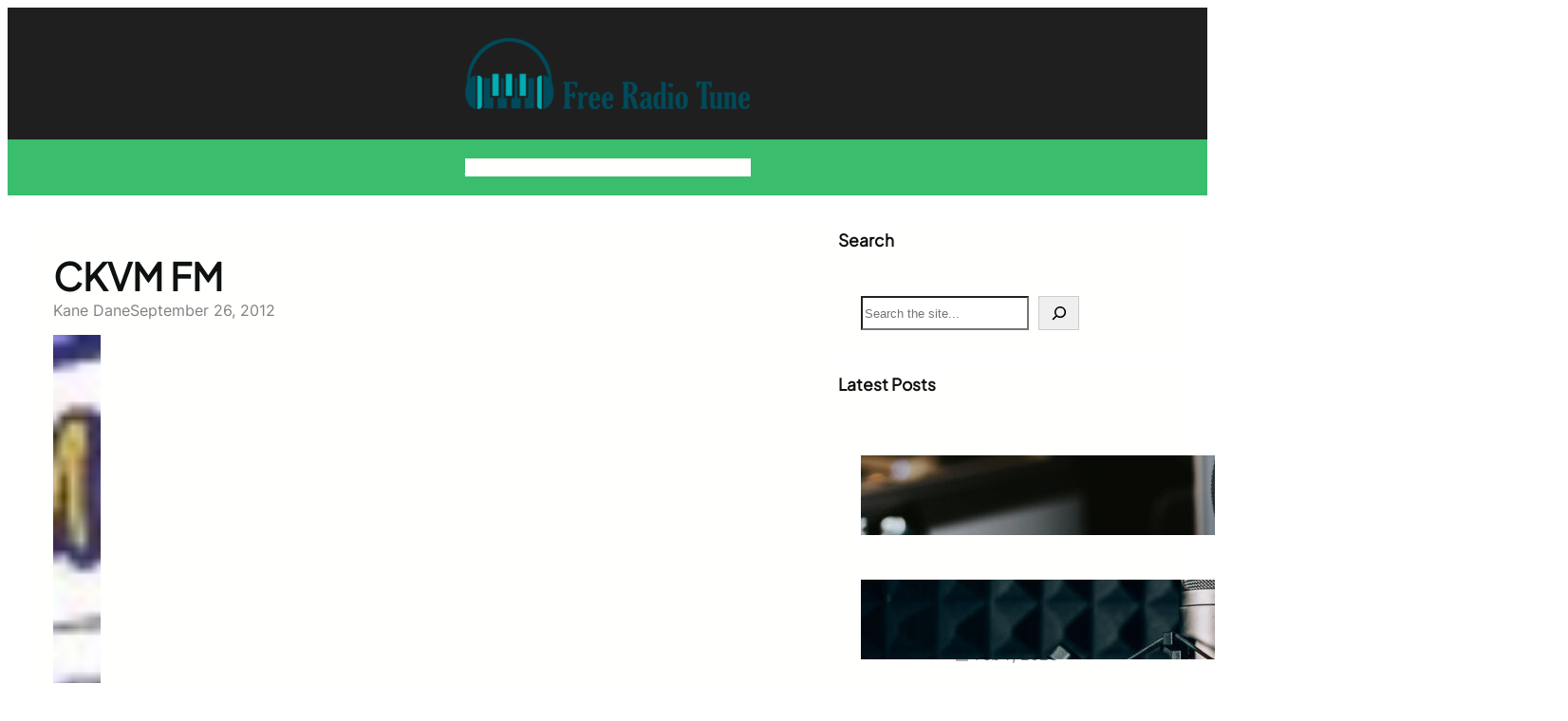

--- FILE ---
content_type: text/html; charset=UTF-8
request_url: https://www.freeradiotune.com/canada/ckvm/
body_size: 35729
content:
<!DOCTYPE html>
<html lang="en-US">
<head><meta charset="UTF-8" /><script>if(navigator.userAgent.match(/MSIE|Internet Explorer/i)||navigator.userAgent.match(/Trident\/7\..*?rv:11/i)){var href=document.location.href;if(!href.match(/[?&]nowprocket/)){if(href.indexOf("?")==-1){if(href.indexOf("#")==-1){document.location.href=href+"?nowprocket=1"}else{document.location.href=href.replace("#","?nowprocket=1#")}}else{if(href.indexOf("#")==-1){document.location.href=href+"&nowprocket=1"}else{document.location.href=href.replace("#","&nowprocket=1#")}}}}</script><script>(()=>{class RocketLazyLoadScripts{constructor(){this.v="2.0.3",this.userEvents=["keydown","keyup","mousedown","mouseup","mousemove","mouseover","mouseenter","mouseout","mouseleave","touchmove","touchstart","touchend","touchcancel","wheel","click","dblclick","input","visibilitychange"],this.attributeEvents=["onblur","onclick","oncontextmenu","ondblclick","onfocus","onmousedown","onmouseenter","onmouseleave","onmousemove","onmouseout","onmouseover","onmouseup","onmousewheel","onscroll","onsubmit"]}async t(){this.i(),this.o(),/iP(ad|hone)/.test(navigator.userAgent)&&this.h(),this.u(),this.l(this),this.m(),this.k(this),this.p(this),this._(),await Promise.all([this.R(),this.L()]),this.lastBreath=Date.now(),this.S(this),this.P(),this.D(),this.O(),this.M(),await this.C(this.delayedScripts.normal),await this.C(this.delayedScripts.defer),await this.C(this.delayedScripts.async),this.F("domReady"),await this.T(),await this.j(),await this.I(),this.F("windowLoad"),await this.A(),window.dispatchEvent(new Event("rocket-allScriptsLoaded")),this.everythingLoaded=!0,this.lastTouchEnd&&await new Promise((t=>setTimeout(t,500-Date.now()+this.lastTouchEnd))),this.H(),this.F("all"),this.U(),this.W()}i(){this.CSPIssue=sessionStorage.getItem("rocketCSPIssue"),document.addEventListener("securitypolicyviolation",(t=>{this.CSPIssue||"script-src-elem"!==t.violatedDirective||"data"!==t.blockedURI||(this.CSPIssue=!0,sessionStorage.setItem("rocketCSPIssue",!0))}),{isRocket:!0})}o(){window.addEventListener("pageshow",(t=>{this.persisted=t.persisted,this.realWindowLoadedFired=!0}),{isRocket:!0}),window.addEventListener("pagehide",(()=>{this.onFirstUserAction=null}),{isRocket:!0})}h(){let t;function e(e){t=e}window.addEventListener("touchstart",e,{isRocket:!0}),window.addEventListener("touchend",(function i(o){Math.abs(o.changedTouches[0].pageX-t.changedTouches[0].pageX)<10&&Math.abs(o.changedTouches[0].pageY-t.changedTouches[0].pageY)<10&&o.timeStamp-t.timeStamp<200&&(o.target.dispatchEvent(new PointerEvent("click",{target:o.target,bubbles:!0,cancelable:!0,detail:1})),event.preventDefault(),window.removeEventListener("touchstart",e,{isRocket:!0}),window.removeEventListener("touchend",i,{isRocket:!0}))}),{isRocket:!0})}q(t){this.userActionTriggered||("mousemove"!==t.type||this.firstMousemoveIgnored?"keyup"===t.type||"mouseover"===t.type||"mouseout"===t.type||(this.userActionTriggered=!0,this.onFirstUserAction&&this.onFirstUserAction()):this.firstMousemoveIgnored=!0),"click"===t.type&&t.preventDefault(),this.savedUserEvents.length>0&&(t.stopPropagation(),t.stopImmediatePropagation()),"touchstart"===this.lastEvent&&"touchend"===t.type&&(this.lastTouchEnd=Date.now()),"click"===t.type&&(this.lastTouchEnd=0),this.lastEvent=t.type,this.savedUserEvents.push(t)}u(){this.savedUserEvents=[],this.userEventHandler=this.q.bind(this),this.userEvents.forEach((t=>window.addEventListener(t,this.userEventHandler,{passive:!1,isRocket:!0})))}U(){this.userEvents.forEach((t=>window.removeEventListener(t,this.userEventHandler,{passive:!1,isRocket:!0}))),this.savedUserEvents.forEach((t=>{t.target.dispatchEvent(new window[t.constructor.name](t.type,t))}))}m(){this.eventsMutationObserver=new MutationObserver((t=>{const e="return false";for(const i of t){if("attributes"===i.type){const t=i.target.getAttribute(i.attributeName);t&&t!==e&&(i.target.setAttribute("data-rocket-"+i.attributeName,t),i.target["rocket"+i.attributeName]=new Function("event",t),i.target.setAttribute(i.attributeName,e))}"childList"===i.type&&i.addedNodes.forEach((t=>{if(t.nodeType===Node.ELEMENT_NODE)for(const i of t.attributes)this.attributeEvents.includes(i.name)&&i.value&&""!==i.value&&(t.setAttribute("data-rocket-"+i.name,i.value),t["rocket"+i.name]=new Function("event",i.value),t.setAttribute(i.name,e))}))}})),this.eventsMutationObserver.observe(document,{subtree:!0,childList:!0,attributeFilter:this.attributeEvents})}H(){this.eventsMutationObserver.disconnect(),this.attributeEvents.forEach((t=>{document.querySelectorAll("[data-rocket-"+t+"]").forEach((e=>{e.setAttribute(t,e.getAttribute("data-rocket-"+t)),e.removeAttribute("data-rocket-"+t)}))}))}k(t){Object.defineProperty(HTMLElement.prototype,"onclick",{get(){return this.rocketonclick||null},set(e){this.rocketonclick=e,this.setAttribute(t.everythingLoaded?"onclick":"data-rocket-onclick","this.rocketonclick(event)")}})}S(t){function e(e,i){let o=e[i];e[i]=null,Object.defineProperty(e,i,{get:()=>o,set(s){t.everythingLoaded?o=s:e["rocket"+i]=o=s}})}e(document,"onreadystatechange"),e(window,"onload"),e(window,"onpageshow");try{Object.defineProperty(document,"readyState",{get:()=>t.rocketReadyState,set(e){t.rocketReadyState=e},configurable:!0}),document.readyState="loading"}catch(t){console.log("WPRocket DJE readyState conflict, bypassing")}}l(t){this.originalAddEventListener=EventTarget.prototype.addEventListener,this.originalRemoveEventListener=EventTarget.prototype.removeEventListener,this.savedEventListeners=[],EventTarget.prototype.addEventListener=function(e,i,o){o&&o.isRocket||!t.B(e,this)&&!t.userEvents.includes(e)||t.B(e,this)&&!t.userActionTriggered||e.startsWith("rocket-")||t.everythingLoaded?t.originalAddEventListener.call(this,e,i,o):t.savedEventListeners.push({target:this,remove:!1,type:e,func:i,options:o})},EventTarget.prototype.removeEventListener=function(e,i,o){o&&o.isRocket||!t.B(e,this)&&!t.userEvents.includes(e)||t.B(e,this)&&!t.userActionTriggered||e.startsWith("rocket-")||t.everythingLoaded?t.originalRemoveEventListener.call(this,e,i,o):t.savedEventListeners.push({target:this,remove:!0,type:e,func:i,options:o})}}F(t){"all"===t&&(EventTarget.prototype.addEventListener=this.originalAddEventListener,EventTarget.prototype.removeEventListener=this.originalRemoveEventListener),this.savedEventListeners=this.savedEventListeners.filter((e=>{let i=e.type,o=e.target||window;return"domReady"===t&&"DOMContentLoaded"!==i&&"readystatechange"!==i||("windowLoad"===t&&"load"!==i&&"readystatechange"!==i&&"pageshow"!==i||(this.B(i,o)&&(i="rocket-"+i),e.remove?o.removeEventListener(i,e.func,e.options):o.addEventListener(i,e.func,e.options),!1))}))}p(t){let e;function i(e){return t.everythingLoaded?e:e.split(" ").map((t=>"load"===t||t.startsWith("load.")?"rocket-jquery-load":t)).join(" ")}function o(o){function s(e){const s=o.fn[e];o.fn[e]=o.fn.init.prototype[e]=function(){return this[0]===window&&t.userActionTriggered&&("string"==typeof arguments[0]||arguments[0]instanceof String?arguments[0]=i(arguments[0]):"object"==typeof arguments[0]&&Object.keys(arguments[0]).forEach((t=>{const e=arguments[0][t];delete arguments[0][t],arguments[0][i(t)]=e}))),s.apply(this,arguments),this}}if(o&&o.fn&&!t.allJQueries.includes(o)){const e={DOMContentLoaded:[],"rocket-DOMContentLoaded":[]};for(const t in e)document.addEventListener(t,(()=>{e[t].forEach((t=>t()))}),{isRocket:!0});o.fn.ready=o.fn.init.prototype.ready=function(i){function s(){parseInt(o.fn.jquery)>2?setTimeout((()=>i.bind(document)(o))):i.bind(document)(o)}return t.realDomReadyFired?!t.userActionTriggered||t.fauxDomReadyFired?s():e["rocket-DOMContentLoaded"].push(s):e.DOMContentLoaded.push(s),o([])},s("on"),s("one"),s("off"),t.allJQueries.push(o)}e=o}t.allJQueries=[],o(window.jQuery),Object.defineProperty(window,"jQuery",{get:()=>e,set(t){o(t)}})}P(){const t=new Map;document.write=document.writeln=function(e){const i=document.currentScript,o=document.createRange(),s=i.parentElement;let n=t.get(i);void 0===n&&(n=i.nextSibling,t.set(i,n));const c=document.createDocumentFragment();o.setStart(c,0),c.appendChild(o.createContextualFragment(e)),s.insertBefore(c,n)}}async R(){return new Promise((t=>{this.userActionTriggered?t():this.onFirstUserAction=t}))}async L(){return new Promise((t=>{document.addEventListener("DOMContentLoaded",(()=>{this.realDomReadyFired=!0,t()}),{isRocket:!0})}))}async I(){return this.realWindowLoadedFired?Promise.resolve():new Promise((t=>{window.addEventListener("load",t,{isRocket:!0})}))}M(){this.pendingScripts=[];this.scriptsMutationObserver=new MutationObserver((t=>{for(const e of t)e.addedNodes.forEach((t=>{"SCRIPT"!==t.tagName||t.noModule||t.isWPRocket||this.pendingScripts.push({script:t,promise:new Promise((e=>{const i=()=>{const i=this.pendingScripts.findIndex((e=>e.script===t));i>=0&&this.pendingScripts.splice(i,1),e()};t.addEventListener("load",i,{isRocket:!0}),t.addEventListener("error",i,{isRocket:!0}),setTimeout(i,1e3)}))})}))})),this.scriptsMutationObserver.observe(document,{childList:!0,subtree:!0})}async j(){await this.J(),this.pendingScripts.length?(await this.pendingScripts[0].promise,await this.j()):this.scriptsMutationObserver.disconnect()}D(){this.delayedScripts={normal:[],async:[],defer:[]},document.querySelectorAll("script[type$=rocketlazyloadscript]").forEach((t=>{t.hasAttribute("data-rocket-src")?t.hasAttribute("async")&&!1!==t.async?this.delayedScripts.async.push(t):t.hasAttribute("defer")&&!1!==t.defer||"module"===t.getAttribute("data-rocket-type")?this.delayedScripts.defer.push(t):this.delayedScripts.normal.push(t):this.delayedScripts.normal.push(t)}))}async _(){await this.L();let t=[];document.querySelectorAll("script[type$=rocketlazyloadscript][data-rocket-src]").forEach((e=>{let i=e.getAttribute("data-rocket-src");if(i&&!i.startsWith("data:")){i.startsWith("//")&&(i=location.protocol+i);try{const o=new URL(i).origin;o!==location.origin&&t.push({src:o,crossOrigin:e.crossOrigin||"module"===e.getAttribute("data-rocket-type")})}catch(t){}}})),t=[...new Map(t.map((t=>[JSON.stringify(t),t]))).values()],this.N(t,"preconnect")}async $(t){if(await this.G(),!0!==t.noModule||!("noModule"in HTMLScriptElement.prototype))return new Promise((e=>{let i;function o(){(i||t).setAttribute("data-rocket-status","executed"),e()}try{if(navigator.userAgent.includes("Firefox/")||""===navigator.vendor||this.CSPIssue)i=document.createElement("script"),[...t.attributes].forEach((t=>{let e=t.nodeName;"type"!==e&&("data-rocket-type"===e&&(e="type"),"data-rocket-src"===e&&(e="src"),i.setAttribute(e,t.nodeValue))})),t.text&&(i.text=t.text),t.nonce&&(i.nonce=t.nonce),i.hasAttribute("src")?(i.addEventListener("load",o,{isRocket:!0}),i.addEventListener("error",(()=>{i.setAttribute("data-rocket-status","failed-network"),e()}),{isRocket:!0}),setTimeout((()=>{i.isConnected||e()}),1)):(i.text=t.text,o()),i.isWPRocket=!0,t.parentNode.replaceChild(i,t);else{const i=t.getAttribute("data-rocket-type"),s=t.getAttribute("data-rocket-src");i?(t.type=i,t.removeAttribute("data-rocket-type")):t.removeAttribute("type"),t.addEventListener("load",o,{isRocket:!0}),t.addEventListener("error",(i=>{this.CSPIssue&&i.target.src.startsWith("data:")?(console.log("WPRocket: CSP fallback activated"),t.removeAttribute("src"),this.$(t).then(e)):(t.setAttribute("data-rocket-status","failed-network"),e())}),{isRocket:!0}),s?(t.fetchPriority="high",t.removeAttribute("data-rocket-src"),t.src=s):t.src="data:text/javascript;base64,"+window.btoa(unescape(encodeURIComponent(t.text)))}}catch(i){t.setAttribute("data-rocket-status","failed-transform"),e()}}));t.setAttribute("data-rocket-status","skipped")}async C(t){const e=t.shift();return e?(e.isConnected&&await this.$(e),this.C(t)):Promise.resolve()}O(){this.N([...this.delayedScripts.normal,...this.delayedScripts.defer,...this.delayedScripts.async],"preload")}N(t,e){this.trash=this.trash||[];let i=!0;var o=document.createDocumentFragment();t.forEach((t=>{const s=t.getAttribute&&t.getAttribute("data-rocket-src")||t.src;if(s&&!s.startsWith("data:")){const n=document.createElement("link");n.href=s,n.rel=e,"preconnect"!==e&&(n.as="script",n.fetchPriority=i?"high":"low"),t.getAttribute&&"module"===t.getAttribute("data-rocket-type")&&(n.crossOrigin=!0),t.crossOrigin&&(n.crossOrigin=t.crossOrigin),t.integrity&&(n.integrity=t.integrity),t.nonce&&(n.nonce=t.nonce),o.appendChild(n),this.trash.push(n),i=!1}})),document.head.appendChild(o)}W(){this.trash.forEach((t=>t.remove()))}async T(){try{document.readyState="interactive"}catch(t){}this.fauxDomReadyFired=!0;try{await this.G(),document.dispatchEvent(new Event("rocket-readystatechange")),await this.G(),document.rocketonreadystatechange&&document.rocketonreadystatechange(),await this.G(),document.dispatchEvent(new Event("rocket-DOMContentLoaded")),await this.G(),window.dispatchEvent(new Event("rocket-DOMContentLoaded"))}catch(t){console.error(t)}}async A(){try{document.readyState="complete"}catch(t){}try{await this.G(),document.dispatchEvent(new Event("rocket-readystatechange")),await this.G(),document.rocketonreadystatechange&&document.rocketonreadystatechange(),await this.G(),window.dispatchEvent(new Event("rocket-load")),await this.G(),window.rocketonload&&window.rocketonload(),await this.G(),this.allJQueries.forEach((t=>t(window).trigger("rocket-jquery-load"))),await this.G();const t=new Event("rocket-pageshow");t.persisted=this.persisted,window.dispatchEvent(t),await this.G(),window.rocketonpageshow&&window.rocketonpageshow({persisted:this.persisted})}catch(t){console.error(t)}}async G(){Date.now()-this.lastBreath>45&&(await this.J(),this.lastBreath=Date.now())}async J(){return document.hidden?new Promise((t=>setTimeout(t))):new Promise((t=>requestAnimationFrame(t)))}B(t,e){return e===document&&"readystatechange"===t||(e===document&&"DOMContentLoaded"===t||(e===window&&"DOMContentLoaded"===t||(e===window&&"load"===t||e===window&&"pageshow"===t)))}static run(){(new RocketLazyLoadScripts).t()}}RocketLazyLoadScripts.run()})();</script>
	
	<meta name="viewport" content="width=device-width, initial-scale=1" />
<meta name='robots' content='index, follow, max-image-preview:large, max-snippet:-1, max-video-preview:-1' />

	<!-- This site is optimized with the Yoast SEO Premium plugin v19.5 (Yoast SEO v26.8) - https://yoast.com/product/yoast-seo-premium-wordpress/ -->
	<meta name="description" content="CKVM FM is the people’s Choice online radio and fm radio station." />
	<link rel="canonical" href="https://www.freeradiotune.com/canada/ckvm/" />
	<meta property="og:locale" content="en_US" />
	<meta property="og:type" content="article" />
	<meta property="og:title" content="CKVM FM" />
	<meta property="og:description" content="CKVM FM is the people’s Choice online radio and fm radio station." />
	<meta property="og:url" content="https://www.freeradiotune.com/canada/ckvm/" />
	<meta property="og:site_name" content="Free Radio Tune" />
	<meta property="article:publisher" content="https://www.facebook.com/FreeRadioTune.official" />
	<meta property="article:author" content="https://www.facebook.com/profile.php?id=61552964038049" />
	<meta property="article:published_time" content="2012-09-26T17:07:20+00:00" />
	<meta property="article:modified_time" content="2015-11-23T06:43:01+00:00" />
	<meta property="og:image" content="https://www.freeradiotune.com/wp-content/uploads/2012/09/CKVM.jpg" />
	<meta property="og:image:width" content="172" />
	<meta property="og:image:height" content="84" />
	<meta property="og:image:type" content="image/jpeg" />
	<meta name="author" content="Kane Dane" />
	<meta name="twitter:card" content="summary_large_image" />
	<meta name="twitter:creator" content="@freeradiotunes" />
	<meta name="twitter:site" content="@freeradiotunes" />
	<meta name="twitter:label1" content="Written by" />
	<meta name="twitter:data1" content="Kane Dane" />
	<script type="application/ld+json" class="yoast-schema-graph">{"@context":"https://schema.org","@graph":[{"@type":"Article","@id":"https://www.freeradiotune.com/canada/ckvm/#article","isPartOf":{"@id":"https://www.freeradiotune.com/canada/ckvm/"},"author":{"name":"Kane Dane","@id":"https://www.freeradiotune.com/#/schema/person/fccb0e8da8bc7965347d82cc3e0d1de1"},"headline":"CKVM FM","datePublished":"2012-09-26T17:07:20+00:00","dateModified":"2015-11-23T06:43:01+00:00","mainEntityOfPage":{"@id":"https://www.freeradiotune.com/canada/ckvm/"},"wordCount":68,"commentCount":0,"publisher":{"@id":"https://www.freeradiotune.com/#organization"},"image":{"@id":"https://www.freeradiotune.com/canada/ckvm/#primaryimage"},"thumbnailUrl":"https://www.freeradiotune.com/wp-content/uploads/2012/09/CKVM.jpg","keywords":["arts programs","Canada","CKVM FM","Community","live broadcasting CKVM FM","live CKVM FM","Quebec","specialist music"],"articleSection":["Canada"],"inLanguage":"en-US","potentialAction":[{"@type":"CommentAction","name":"Comment","target":["https://www.freeradiotune.com/canada/ckvm/#respond"]}]},{"@type":"WebPage","@id":"https://www.freeradiotune.com/canada/ckvm/","url":"https://www.freeradiotune.com/canada/ckvm/","name":"CKVM FM","isPartOf":{"@id":"https://www.freeradiotune.com/#website"},"primaryImageOfPage":{"@id":"https://www.freeradiotune.com/canada/ckvm/#primaryimage"},"image":{"@id":"https://www.freeradiotune.com/canada/ckvm/#primaryimage"},"thumbnailUrl":"https://www.freeradiotune.com/wp-content/uploads/2012/09/CKVM.jpg","datePublished":"2012-09-26T17:07:20+00:00","dateModified":"2015-11-23T06:43:01+00:00","description":"CKVM FM is the people’s Choice online radio and fm radio station.","breadcrumb":{"@id":"https://www.freeradiotune.com/canada/ckvm/#breadcrumb"},"inLanguage":"en-US","potentialAction":[{"@type":"ReadAction","target":["https://www.freeradiotune.com/canada/ckvm/"]}]},{"@type":"ImageObject","inLanguage":"en-US","@id":"https://www.freeradiotune.com/canada/ckvm/#primaryimage","url":"https://www.freeradiotune.com/wp-content/uploads/2012/09/CKVM.jpg","contentUrl":"https://www.freeradiotune.com/wp-content/uploads/2012/09/CKVM.jpg","width":"172","height":"84","caption":"CKVM"},{"@type":"BreadcrumbList","@id":"https://www.freeradiotune.com/canada/ckvm/#breadcrumb","itemListElement":[{"@type":"ListItem","position":1,"name":"Home","item":"https://www.freeradiotune.com/"},{"@type":"ListItem","position":2,"name":"CKVM FM"}]},{"@type":"WebSite","@id":"https://www.freeradiotune.com/#website","url":"https://www.freeradiotune.com/","name":"Free Radio Tune","description":"Listen Free Online Radio Stations Worldwide","publisher":{"@id":"https://www.freeradiotune.com/#organization"},"potentialAction":[{"@type":"SearchAction","target":{"@type":"EntryPoint","urlTemplate":"https://www.freeradiotune.com/?s={search_term_string}"},"query-input":{"@type":"PropertyValueSpecification","valueRequired":true,"valueName":"search_term_string"}}],"inLanguage":"en-US"},{"@type":"Organization","@id":"https://www.freeradiotune.com/#organization","name":"Free Radio Tune","url":"https://www.freeradiotune.com/","logo":{"@type":"ImageObject","inLanguage":"en-US","@id":"https://www.freeradiotune.com/#/schema/logo/image/","url":"https://www.freeradiotune.com/wp-content/uploads/2016/01/free-radio-tune-logo.jpg","contentUrl":"https://www.freeradiotune.com/wp-content/uploads/2016/01/free-radio-tune-logo.jpg","width":600,"height":498,"caption":"Free Radio Tune"},"image":{"@id":"https://www.freeradiotune.com/#/schema/logo/image/"},"sameAs":["https://www.facebook.com/FreeRadioTune.official","https://x.com/freeradiotunes","https://www.instagram.com/freeradiotune24","https://www.linkedin.com/company/free-radio-tune","https://myspace.com/freeradiotune","https://www.pinterest.com/freeradiotune/","https://www.youtube.com/channel/UC3SdN5VCPzYUhxf-7L7SB4A"]},{"@type":"Person","@id":"https://www.freeradiotune.com/#/schema/person/fccb0e8da8bc7965347d82cc3e0d1de1","name":"Kane Dane","image":{"@type":"ImageObject","inLanguage":"en-US","@id":"https://www.freeradiotune.com/#/schema/person/image/","url":"https://www.freeradiotune.com/wp-content/uploads/2024/04/Vujo-120x120.jpg","contentUrl":"https://www.freeradiotune.com/wp-content/uploads/2024/04/Vujo-120x120.jpg","caption":"Kane Dane"},"description":"Hi, my name is Nebojša, and I've been involved in digital marketing for over 15 years. I've written for various websites, covering a wide range of topics. I'm particularly interested in subjects like technology, gaming, app development, and I also have a passion for automobiles. For many years, I've been a DJ, so I know my way around a playlist. In my free time, I enjoy reading, walking, traveling and spending time with my wife and daughter.","sameAs":["https://www.freeradiotune.com/","https://www.facebook.com/profile.php?id=61552964038049","https://www.instagram.com/vujo91/","https://www.linkedin.com/in/nebojša-vujinović-vujo-b0a189a3/"],"url":"https://www.freeradiotune.com/author/kane-dane/"}]}</script>
	<!-- / Yoast SEO Premium plugin. -->


<title>CKVM FM</title>
<style id="rocket-critical-css">.wp-block-social-links{background:none;box-sizing:border-box;margin-left:0;padding-left:0;padding-right:0;text-indent:0}.wp-block-social-links .wp-social-link a{border-bottom:0;box-shadow:none;text-decoration:none}.wp-block-social-links .wp-social-link svg{height:1em;width:1em}.wp-block-social-links{font-size:24px}.wp-block-social-link{border-radius:9999px;display:block;height:auto}.wp-block-social-link a{align-items:center;display:flex;line-height:0}.wp-block-social-links .wp-block-social-link.wp-social-link{display:inline-block;margin:0;padding:0}.wp-block-social-links .wp-block-social-link.wp-social-link .wp-block-social-link-anchor,.wp-block-social-links .wp-block-social-link.wp-social-link .wp-block-social-link-anchor svg,.wp-block-social-links .wp-block-social-link.wp-social-link .wp-block-social-link-anchor:visited{color:currentColor;fill:currentColor}.wp-block-navigation{position:relative;--navigation-layout-justification-setting:flex-start;--navigation-layout-direction:row;--navigation-layout-wrap:wrap;--navigation-layout-justify:flex-start;--navigation-layout-align:center}.wp-block-navigation ul{margin-bottom:0;margin-left:0;margin-top:0;padding-left:0}.wp-block-navigation ul,.wp-block-navigation ul li{list-style:none;padding:0}.wp-block-navigation .wp-block-navigation-item{align-items:center;background-color:inherit;display:flex;position:relative}.wp-block-navigation .wp-block-navigation-item__content{display:block}.wp-block-navigation .wp-block-navigation-item__content.wp-block-navigation-item__content{color:inherit}.wp-block-navigation__container,.wp-block-navigation__responsive-close,.wp-block-navigation__responsive-container,.wp-block-navigation__responsive-container-content,.wp-block-navigation__responsive-dialog{gap:inherit}.wp-block-navigation__container{align-items:var(--navigation-layout-align,initial);display:flex;flex-direction:var(--navigation-layout-direction,initial);flex-wrap:var(--navigation-layout-wrap,wrap);justify-content:var(--navigation-layout-justify,initial);list-style:none;margin:0;padding-left:0}.wp-block-navigation__container:only-child{flex-grow:1}.wp-block-navigation__responsive-container{bottom:0;display:none;left:0;position:fixed;right:0;top:0}.wp-block-navigation__responsive-container .wp-block-navigation__responsive-container-content{align-items:var(--navigation-layout-align,initial);display:flex;flex-direction:var(--navigation-layout-direction,initial);flex-wrap:var(--navigation-layout-wrap,wrap);justify-content:var(--navigation-layout-justify,initial)}@media (min-width:600px){.wp-block-navigation__responsive-container:not(.hidden-by-default):not(.is-menu-open){background-color:inherit;display:block;position:relative;width:100%;z-index:auto}.wp-block-navigation__responsive-container:not(.hidden-by-default):not(.is-menu-open) .wp-block-navigation__responsive-container-close{display:none}}.wp-block-navigation__responsive-container-close,.wp-block-navigation__responsive-container-open{background:#0000;border:none;color:currentColor;margin:0;padding:0;text-transform:inherit;vertical-align:middle}.wp-block-navigation__responsive-container-close svg,.wp-block-navigation__responsive-container-open svg{fill:currentColor;display:block;height:24px;width:24px}.wp-block-navigation__responsive-container-open{display:flex}.wp-block-navigation__responsive-container-open.wp-block-navigation__responsive-container-open.wp-block-navigation__responsive-container-open{font-family:inherit;font-size:inherit;font-weight:inherit}@media (min-width:600px){.wp-block-navigation__responsive-container-open:not(.always-shown){display:none}}.wp-block-navigation__responsive-container-close{position:absolute;right:0;top:0;z-index:2}.wp-block-navigation__responsive-container-close.wp-block-navigation__responsive-container-close.wp-block-navigation__responsive-container-close{font-family:inherit;font-size:inherit;font-weight:inherit}.wp-block-navigation__responsive-close{width:100%}.wp-block-navigation__responsive-dialog{position:relative}.wp-block-search__button{margin-left:10px;word-break:normal}.wp-block-search__button.has-icon{line-height:0}.wp-block-search__button svg{height:1.25em;min-height:24px;min-width:24px;width:1.25em;fill:currentColor;vertical-align:text-bottom}.wp-block-search__inside-wrapper{display:flex;flex:auto;flex-wrap:nowrap;max-width:100%}.wp-block-search__label{width:100%}.wp-block-search__input{appearance:none;border:1px solid #949494;flex-grow:1;margin-left:0;margin-right:0;min-width:3rem;padding:8px;text-decoration:unset!important}:root{--wp-admin-theme-color:#007cba;--wp-admin-theme-color--rgb:0,124,186;--wp-admin-theme-color-darker-10:#006ba1;--wp-admin-theme-color-darker-10--rgb:0,107,161;--wp-admin-theme-color-darker-20:#005a87;--wp-admin-theme-color-darker-20--rgb:0,90,135;--wp-admin-border-width-focus:2px;--wp-block-synced-color:#7a00df;--wp-block-synced-color--rgb:122,0,223;--wp-bound-block-color:var(--wp-block-synced-color)}:root{--wp--preset--font-size--normal:16px;--wp--preset--font-size--huge:42px}.has-text-align-center{text-align:center}.aligncenter{clear:both}.items-justified-left{justify-content:flex-start}.screen-reader-text{border:0;clip-path:inset(50%);height:1px;margin:-1px;overflow:hidden;padding:0;position:absolute;width:1px;word-wrap:normal!important}.wp-site-blocks>*+*{margin-block-start:0!important}.is-style-post-date-with-icon.wp-block-post-date:before{content:"";width:13px;height:13px;background:var(--wp--preset--color--meta-icon-color);-webkit-mask-repeat:no-repeat;mask-repeat:no-repeat;mask-position:center;-webkit-mask-position:center;display:inline-block;margin-right:7px;margin-bottom:-1px;mask-size:contain}.is-style-post-date-with-icon.wp-block-post-date:before{mask-image:url(https://www.freeradiotune.com/wp-content/themes/bloghoot/assets/images/icon_time.svg)}h2.wp-block-heading.is-style-heading-style-overlap{margin-bottom:-2px}.is-style-bloghoot-post-title-primary-underline-on-hover.wp-block-post-title a{display:inline;text-decoration:none;background-image:linear-gradient(var(--wp--preset--color--primary),var(--wp--preset--color--primary));background-position:0 1.05em;background-size:0 2px;background-repeat:no-repeat}ul.wp-block-social-links.bloghoot-social-icons li a svg{width:20px;height:20px}@media (max-width:600px){nav.is-responsive.wp-block-navigation ul{padding:0 20px}}</style>

<link rel="alternate" type="application/rss+xml" title="Free Radio Tune &raquo; Feed" href="https://www.freeradiotune.com/feed/" />
<link rel="alternate" type="application/rss+xml" title="Free Radio Tune &raquo; Comments Feed" href="https://www.freeradiotune.com/comments/feed/" />
<link rel="alternate" type="application/rss+xml" title="Free Radio Tune &raquo; CKVM FM Comments Feed" href="https://www.freeradiotune.com/canada/ckvm/feed/" />
<link rel="alternate" title="oEmbed (JSON)" type="application/json+oembed" href="https://www.freeradiotune.com/wp-json/oembed/1.0/embed?url=https%3A%2F%2Fwww.freeradiotune.com%2Fcanada%2Fckvm%2F" />
<link rel="alternate" title="oEmbed (XML)" type="text/xml+oembed" href="https://www.freeradiotune.com/wp-json/oembed/1.0/embed?url=https%3A%2F%2Fwww.freeradiotune.com%2Fcanada%2Fckvm%2F&#038;format=xml" />
		<!-- This site uses the Google Analytics by MonsterInsights plugin v9.11.1 - Using Analytics tracking - https://www.monsterinsights.com/ -->
		<!-- Note: MonsterInsights is not currently configured on this site. The site owner needs to authenticate with Google Analytics in the MonsterInsights settings panel. -->
					<!-- No tracking code set -->
				<!-- / Google Analytics by MonsterInsights -->
		<style id='wp-img-auto-sizes-contain-inline-css'>
img:is([sizes=auto i],[sizes^="auto," i]){contain-intrinsic-size:3000px 1500px}
/*# sourceURL=wp-img-auto-sizes-contain-inline-css */
</style>
<style id='wp-block-group-inline-css'>
.wp-block-group{box-sizing:border-box}:where(.wp-block-group.wp-block-group-is-layout-constrained){position:relative}
/*# sourceURL=https://www.freeradiotune.com/wp-includes/blocks/group/style.min.css */
</style>
<style id='wp-block-group-theme-inline-css'>
:where(.wp-block-group.has-background){padding:1.25em 2.375em}
/*# sourceURL=https://www.freeradiotune.com/wp-includes/blocks/group/theme.min.css */
</style>
<style id='wp-block-site-logo-inline-css'>
.wp-block-site-logo{box-sizing:border-box;line-height:0}.wp-block-site-logo a{display:inline-block;line-height:0}.wp-block-site-logo.is-default-size img{height:auto;width:120px}.wp-block-site-logo img{height:auto;max-width:100%}.wp-block-site-logo a,.wp-block-site-logo img{border-radius:inherit}.wp-block-site-logo.aligncenter{margin-left:auto;margin-right:auto;text-align:center}:root :where(.wp-block-site-logo.is-style-rounded){border-radius:9999px}
/*# sourceURL=https://www.freeradiotune.com/wp-includes/blocks/site-logo/style.min.css */
</style>
<style id='wp-block-columns-inline-css'>
.wp-block-columns{box-sizing:border-box;display:flex;flex-wrap:wrap!important}@media (min-width:782px){.wp-block-columns{flex-wrap:nowrap!important}}.wp-block-columns{align-items:normal!important}.wp-block-columns.are-vertically-aligned-top{align-items:flex-start}.wp-block-columns.are-vertically-aligned-center{align-items:center}.wp-block-columns.are-vertically-aligned-bottom{align-items:flex-end}@media (max-width:781px){.wp-block-columns:not(.is-not-stacked-on-mobile)>.wp-block-column{flex-basis:100%!important}}@media (min-width:782px){.wp-block-columns:not(.is-not-stacked-on-mobile)>.wp-block-column{flex-basis:0;flex-grow:1}.wp-block-columns:not(.is-not-stacked-on-mobile)>.wp-block-column[style*=flex-basis]{flex-grow:0}}.wp-block-columns.is-not-stacked-on-mobile{flex-wrap:nowrap!important}.wp-block-columns.is-not-stacked-on-mobile>.wp-block-column{flex-basis:0;flex-grow:1}.wp-block-columns.is-not-stacked-on-mobile>.wp-block-column[style*=flex-basis]{flex-grow:0}:where(.wp-block-columns){margin-bottom:1.75em}:where(.wp-block-columns.has-background){padding:1.25em 2.375em}.wp-block-column{flex-grow:1;min-width:0;overflow-wrap:break-word;word-break:break-word}.wp-block-column.is-vertically-aligned-top{align-self:flex-start}.wp-block-column.is-vertically-aligned-center{align-self:center}.wp-block-column.is-vertically-aligned-bottom{align-self:flex-end}.wp-block-column.is-vertically-aligned-stretch{align-self:stretch}.wp-block-column.is-vertically-aligned-bottom,.wp-block-column.is-vertically-aligned-center,.wp-block-column.is-vertically-aligned-top{width:100%}
/*# sourceURL=https://www.freeradiotune.com/wp-includes/blocks/columns/style.min.css */
</style>
<style id='wp-block-navigation-link-inline-css'>
.wp-block-navigation .wp-block-navigation-item__label{overflow-wrap:break-word}.wp-block-navigation .wp-block-navigation-item__description{display:none}.link-ui-tools{outline:1px solid #f0f0f0;padding:8px}.link-ui-block-inserter{padding-top:8px}.link-ui-block-inserter__back{margin-left:8px;text-transform:uppercase}
/*# sourceURL=https://www.freeradiotune.com/wp-includes/blocks/navigation-link/style.min.css */
</style>
<link rel='preload'  href='https://www.freeradiotune.com/wp-includes/blocks/navigation/style.min.css?ver=6.9' data-rocket-async="style" as="style" onload="this.onload=null;this.rel='stylesheet'" onerror="this.removeAttribute('data-rocket-async')"  media='all' />
<style id='wp-block-template-part-theme-inline-css'>
:root :where(.wp-block-template-part.has-background){margin-bottom:0;margin-top:0;padding:1.25em 2.375em}
/*# sourceURL=https://www.freeradiotune.com/wp-includes/blocks/template-part/theme.min.css */
</style>
<style id='wp-block-post-title-inline-css'>
.wp-block-post-title{box-sizing:border-box;word-break:break-word}.wp-block-post-title :where(a){display:inline-block;font-family:inherit;font-size:inherit;font-style:inherit;font-weight:inherit;letter-spacing:inherit;line-height:inherit;text-decoration:inherit}
/*# sourceURL=https://www.freeradiotune.com/wp-includes/blocks/post-title/style.min.css */
</style>
<style id='wp-block-post-author-name-inline-css'>
.wp-block-post-author-name{box-sizing:border-box}
/*# sourceURL=https://www.freeradiotune.com/wp-includes/blocks/post-author-name/style.min.css */
</style>
<style id='wp-block-post-date-inline-css'>
.wp-block-post-date{box-sizing:border-box}
/*# sourceURL=https://www.freeradiotune.com/wp-includes/blocks/post-date/style.min.css */
</style>
<style id='wp-block-post-featured-image-inline-css'>
.wp-block-post-featured-image{margin-left:0;margin-right:0}.wp-block-post-featured-image a{display:block;height:100%}.wp-block-post-featured-image :where(img){box-sizing:border-box;height:auto;max-width:100%;vertical-align:bottom;width:100%}.wp-block-post-featured-image.alignfull img,.wp-block-post-featured-image.alignwide img{width:100%}.wp-block-post-featured-image .wp-block-post-featured-image__overlay.has-background-dim{background-color:#000;inset:0;position:absolute}.wp-block-post-featured-image{position:relative}.wp-block-post-featured-image .wp-block-post-featured-image__overlay.has-background-gradient{background-color:initial}.wp-block-post-featured-image .wp-block-post-featured-image__overlay.has-background-dim-0{opacity:0}.wp-block-post-featured-image .wp-block-post-featured-image__overlay.has-background-dim-10{opacity:.1}.wp-block-post-featured-image .wp-block-post-featured-image__overlay.has-background-dim-20{opacity:.2}.wp-block-post-featured-image .wp-block-post-featured-image__overlay.has-background-dim-30{opacity:.3}.wp-block-post-featured-image .wp-block-post-featured-image__overlay.has-background-dim-40{opacity:.4}.wp-block-post-featured-image .wp-block-post-featured-image__overlay.has-background-dim-50{opacity:.5}.wp-block-post-featured-image .wp-block-post-featured-image__overlay.has-background-dim-60{opacity:.6}.wp-block-post-featured-image .wp-block-post-featured-image__overlay.has-background-dim-70{opacity:.7}.wp-block-post-featured-image .wp-block-post-featured-image__overlay.has-background-dim-80{opacity:.8}.wp-block-post-featured-image .wp-block-post-featured-image__overlay.has-background-dim-90{opacity:.9}.wp-block-post-featured-image .wp-block-post-featured-image__overlay.has-background-dim-100{opacity:1}.wp-block-post-featured-image:where(.alignleft,.alignright){width:100%}
/*# sourceURL=https://www.freeradiotune.com/wp-includes/blocks/post-featured-image/style.min.css */
</style>
<link data-minify="1" rel='preload'  href='https://www.freeradiotune.com/wp-content/cache/min/1/wp-content/plugins/yet-another-related-posts-plugin/style/related.css?ver=1751005448' data-rocket-async="style" as="style" onload="this.onload=null;this.rel='stylesheet'" onerror="this.removeAttribute('data-rocket-async')"  media='all' />
<link data-minify="1" rel='preload'  href='https://www.freeradiotune.com/wp-content/cache/min/1/wp-content/plugins/yet-another-related-posts-plugin/style/styles_thumbnails.css?ver=1751005448' data-rocket-async="style" as="style" onload="this.onload=null;this.rel='stylesheet'" onerror="this.removeAttribute('data-rocket-async')"  media='all' />
<style id='yarpp-thumbnails-inline-css'>
.yarpp-thumbnails-horizontal .yarpp-thumbnail {width: 160px;height: 200px;margin: 5px;margin-left: 0px;}.yarpp-thumbnail > img, .yarpp-thumbnail-default {width: 150px;height: 150px;margin: 5px;}.yarpp-thumbnails-horizontal .yarpp-thumbnail-title {margin: 7px;margin-top: 0px;width: 150px;}.yarpp-thumbnail-default > img {min-height: 150px;min-width: 150px;}
.yarpp-thumbnails-horizontal .yarpp-thumbnail {width: 160px;height: 200px;margin: 5px;margin-left: 0px;}.yarpp-thumbnail > img, .yarpp-thumbnail-default {width: 150px;height: 150px;margin: 5px;}.yarpp-thumbnails-horizontal .yarpp-thumbnail-title {margin: 7px;margin-top: 0px;width: 150px;}.yarpp-thumbnail-default > img {min-height: 150px;min-width: 150px;}
/*# sourceURL=yarpp-thumbnails-inline-css */
</style>
<style id='wp-block-post-content-inline-css'>
.wp-block-post-content{display:flow-root}
/*# sourceURL=https://www.freeradiotune.com/wp-includes/blocks/post-content/style.min.css */
</style>
<style id='wp-block-post-navigation-link-inline-css'>
.wp-block-post-navigation-link .wp-block-post-navigation-link__arrow-previous{display:inline-block;margin-right:1ch}.wp-block-post-navigation-link .wp-block-post-navigation-link__arrow-previous:not(.is-arrow-chevron){transform:scaleX(1)}.wp-block-post-navigation-link .wp-block-post-navigation-link__arrow-next{display:inline-block;margin-left:1ch}.wp-block-post-navigation-link .wp-block-post-navigation-link__arrow-next:not(.is-arrow-chevron){transform:scaleX(1)}.wp-block-post-navigation-link.has-text-align-left[style*="writing-mode: vertical-lr"],.wp-block-post-navigation-link.has-text-align-right[style*="writing-mode: vertical-rl"]{rotate:180deg}
/*# sourceURL=https://www.freeradiotune.com/wp-includes/blocks/post-navigation-link/style.min.css */
</style>
<style id='wp-block-avatar-inline-css'>
.wp-block-avatar{line-height:0}.wp-block-avatar,.wp-block-avatar img{box-sizing:border-box}.wp-block-avatar.aligncenter{text-align:center}
/*# sourceURL=https://www.freeradiotune.com/wp-includes/blocks/avatar/style.min.css */
</style>
<style id='wp-block-post-author-biography-inline-css'>
.wp-block-post-author-biography{box-sizing:border-box}
/*# sourceURL=https://www.freeradiotune.com/wp-includes/blocks/post-author-biography/style.min.css */
</style>
<style id='wp-block-post-comments-form-inline-css'>
:where(.wp-block-post-comments-form input:not([type=submit])),:where(.wp-block-post-comments-form textarea){border:1px solid #949494;font-family:inherit;font-size:1em}:where(.wp-block-post-comments-form input:where(:not([type=submit]):not([type=checkbox]))),:where(.wp-block-post-comments-form textarea){padding:calc(.667em + 2px)}.wp-block-post-comments-form{box-sizing:border-box}.wp-block-post-comments-form[style*=font-weight] :where(.comment-reply-title){font-weight:inherit}.wp-block-post-comments-form[style*=font-family] :where(.comment-reply-title){font-family:inherit}.wp-block-post-comments-form[class*=-font-size] :where(.comment-reply-title),.wp-block-post-comments-form[style*=font-size] :where(.comment-reply-title){font-size:inherit}.wp-block-post-comments-form[style*=line-height] :where(.comment-reply-title){line-height:inherit}.wp-block-post-comments-form[style*=font-style] :where(.comment-reply-title){font-style:inherit}.wp-block-post-comments-form[style*=letter-spacing] :where(.comment-reply-title){letter-spacing:inherit}.wp-block-post-comments-form :where(input[type=submit]){box-shadow:none;cursor:pointer;display:inline-block;overflow-wrap:break-word;text-align:center}.wp-block-post-comments-form .comment-form input:not([type=submit]):not([type=checkbox]):not([type=hidden]),.wp-block-post-comments-form .comment-form textarea{box-sizing:border-box;display:block;width:100%}.wp-block-post-comments-form .comment-form-author label,.wp-block-post-comments-form .comment-form-email label,.wp-block-post-comments-form .comment-form-url label{display:block;margin-bottom:.25em}.wp-block-post-comments-form .comment-form-cookies-consent{display:flex;gap:.25em}.wp-block-post-comments-form .comment-form-cookies-consent #wp-comment-cookies-consent{margin-top:.35em}.wp-block-post-comments-form .comment-reply-title{margin-bottom:0}.wp-block-post-comments-form .comment-reply-title :where(small){font-size:var(--wp--preset--font-size--medium,smaller);margin-left:.5em}
/*# sourceURL=https://www.freeradiotune.com/wp-includes/blocks/post-comments-form/style.min.css */
</style>
<style id='wp-block-buttons-inline-css'>
.wp-block-buttons{box-sizing:border-box}.wp-block-buttons.is-vertical{flex-direction:column}.wp-block-buttons.is-vertical>.wp-block-button:last-child{margin-bottom:0}.wp-block-buttons>.wp-block-button{display:inline-block;margin:0}.wp-block-buttons.is-content-justification-left{justify-content:flex-start}.wp-block-buttons.is-content-justification-left.is-vertical{align-items:flex-start}.wp-block-buttons.is-content-justification-center{justify-content:center}.wp-block-buttons.is-content-justification-center.is-vertical{align-items:center}.wp-block-buttons.is-content-justification-right{justify-content:flex-end}.wp-block-buttons.is-content-justification-right.is-vertical{align-items:flex-end}.wp-block-buttons.is-content-justification-space-between{justify-content:space-between}.wp-block-buttons.aligncenter{text-align:center}.wp-block-buttons:not(.is-content-justification-space-between,.is-content-justification-right,.is-content-justification-left,.is-content-justification-center) .wp-block-button.aligncenter{margin-left:auto;margin-right:auto;width:100%}.wp-block-buttons[style*=text-decoration] .wp-block-button,.wp-block-buttons[style*=text-decoration] .wp-block-button__link{text-decoration:inherit}.wp-block-buttons.has-custom-font-size .wp-block-button__link{font-size:inherit}.wp-block-buttons .wp-block-button__link{width:100%}.wp-block-button.aligncenter{text-align:center}
/*# sourceURL=https://www.freeradiotune.com/wp-includes/blocks/buttons/style.min.css */
</style>
<style id='wp-block-button-inline-css'>
.wp-block-button__link{align-content:center;box-sizing:border-box;cursor:pointer;display:inline-block;height:100%;text-align:center;word-break:break-word}.wp-block-button__link.aligncenter{text-align:center}.wp-block-button__link.alignright{text-align:right}:where(.wp-block-button__link){border-radius:9999px;box-shadow:none;padding:calc(.667em + 2px) calc(1.333em + 2px);text-decoration:none}.wp-block-button[style*=text-decoration] .wp-block-button__link{text-decoration:inherit}.wp-block-buttons>.wp-block-button.has-custom-width{max-width:none}.wp-block-buttons>.wp-block-button.has-custom-width .wp-block-button__link{width:100%}.wp-block-buttons>.wp-block-button.has-custom-font-size .wp-block-button__link{font-size:inherit}.wp-block-buttons>.wp-block-button.wp-block-button__width-25{width:calc(25% - var(--wp--style--block-gap, .5em)*.75)}.wp-block-buttons>.wp-block-button.wp-block-button__width-50{width:calc(50% - var(--wp--style--block-gap, .5em)*.5)}.wp-block-buttons>.wp-block-button.wp-block-button__width-75{width:calc(75% - var(--wp--style--block-gap, .5em)*.25)}.wp-block-buttons>.wp-block-button.wp-block-button__width-100{flex-basis:100%;width:100%}.wp-block-buttons.is-vertical>.wp-block-button.wp-block-button__width-25{width:25%}.wp-block-buttons.is-vertical>.wp-block-button.wp-block-button__width-50{width:50%}.wp-block-buttons.is-vertical>.wp-block-button.wp-block-button__width-75{width:75%}.wp-block-button.is-style-squared,.wp-block-button__link.wp-block-button.is-style-squared{border-radius:0}.wp-block-button.no-border-radius,.wp-block-button__link.no-border-radius{border-radius:0!important}:root :where(.wp-block-button .wp-block-button__link.is-style-outline),:root :where(.wp-block-button.is-style-outline>.wp-block-button__link){border:2px solid;padding:.667em 1.333em}:root :where(.wp-block-button .wp-block-button__link.is-style-outline:not(.has-text-color)),:root :where(.wp-block-button.is-style-outline>.wp-block-button__link:not(.has-text-color)){color:currentColor}:root :where(.wp-block-button .wp-block-button__link.is-style-outline:not(.has-background)),:root :where(.wp-block-button.is-style-outline>.wp-block-button__link:not(.has-background)){background-color:initial;background-image:none}
/*# sourceURL=https://www.freeradiotune.com/wp-includes/blocks/button/style.min.css */
</style>
<style id='wp-block-comments-inline-css'>
.wp-block-post-comments{box-sizing:border-box}.wp-block-post-comments .alignleft{float:left}.wp-block-post-comments .alignright{float:right}.wp-block-post-comments .navigation:after{clear:both;content:"";display:table}.wp-block-post-comments .commentlist{clear:both;list-style:none;margin:0;padding:0}.wp-block-post-comments .commentlist .comment{min-height:2.25em;padding-left:3.25em}.wp-block-post-comments .commentlist .comment p{font-size:1em;line-height:1.8;margin:1em 0}.wp-block-post-comments .commentlist .children{list-style:none;margin:0;padding:0}.wp-block-post-comments .comment-author{line-height:1.5}.wp-block-post-comments .comment-author .avatar{border-radius:1.5em;display:block;float:left;height:2.5em;margin-right:.75em;margin-top:.5em;width:2.5em}.wp-block-post-comments .comment-author cite{font-style:normal}.wp-block-post-comments .comment-meta{font-size:.875em;line-height:1.5}.wp-block-post-comments .comment-meta b{font-weight:400}.wp-block-post-comments .comment-meta .comment-awaiting-moderation{display:block;margin-bottom:1em;margin-top:1em}.wp-block-post-comments .comment-body .commentmetadata{font-size:.875em}.wp-block-post-comments .comment-form-author label,.wp-block-post-comments .comment-form-comment label,.wp-block-post-comments .comment-form-email label,.wp-block-post-comments .comment-form-url label{display:block;margin-bottom:.25em}.wp-block-post-comments .comment-form input:not([type=submit]):not([type=checkbox]),.wp-block-post-comments .comment-form textarea{box-sizing:border-box;display:block;width:100%}.wp-block-post-comments .comment-form-cookies-consent{display:flex;gap:.25em}.wp-block-post-comments .comment-form-cookies-consent #wp-comment-cookies-consent{margin-top:.35em}.wp-block-post-comments .comment-reply-title{margin-bottom:0}.wp-block-post-comments .comment-reply-title :where(small){font-size:var(--wp--preset--font-size--medium,smaller);margin-left:.5em}.wp-block-post-comments .reply{font-size:.875em;margin-bottom:1.4em}.wp-block-post-comments input:not([type=submit]),.wp-block-post-comments textarea{border:1px solid #949494;font-family:inherit;font-size:1em}.wp-block-post-comments input:not([type=submit]):not([type=checkbox]),.wp-block-post-comments textarea{padding:calc(.667em + 2px)}:where(.wp-block-post-comments input[type=submit]){border:none}.wp-block-comments{box-sizing:border-box}
/*# sourceURL=https://www.freeradiotune.com/wp-includes/blocks/comments/style.min.css */
</style>
<style id='wp-block-heading-inline-css'>
h1:where(.wp-block-heading).has-background,h2:where(.wp-block-heading).has-background,h3:where(.wp-block-heading).has-background,h4:where(.wp-block-heading).has-background,h5:where(.wp-block-heading).has-background,h6:where(.wp-block-heading).has-background{padding:1.25em 2.375em}h1.has-text-align-left[style*=writing-mode]:where([style*=vertical-lr]),h1.has-text-align-right[style*=writing-mode]:where([style*=vertical-rl]),h2.has-text-align-left[style*=writing-mode]:where([style*=vertical-lr]),h2.has-text-align-right[style*=writing-mode]:where([style*=vertical-rl]),h3.has-text-align-left[style*=writing-mode]:where([style*=vertical-lr]),h3.has-text-align-right[style*=writing-mode]:where([style*=vertical-rl]),h4.has-text-align-left[style*=writing-mode]:where([style*=vertical-lr]),h4.has-text-align-right[style*=writing-mode]:where([style*=vertical-rl]),h5.has-text-align-left[style*=writing-mode]:where([style*=vertical-lr]),h5.has-text-align-right[style*=writing-mode]:where([style*=vertical-rl]),h6.has-text-align-left[style*=writing-mode]:where([style*=vertical-lr]),h6.has-text-align-right[style*=writing-mode]:where([style*=vertical-rl]){rotate:180deg}
/*# sourceURL=https://www.freeradiotune.com/wp-includes/blocks/heading/style.min.css */
</style>
<style id='wp-block-search-inline-css'>
.wp-block-search__button{margin-left:10px;word-break:normal}.wp-block-search__button.has-icon{line-height:0}.wp-block-search__button svg{height:1.25em;min-height:24px;min-width:24px;width:1.25em;fill:currentColor;vertical-align:text-bottom}:where(.wp-block-search__button){border:1px solid #ccc;padding:6px 10px}.wp-block-search__inside-wrapper{display:flex;flex:auto;flex-wrap:nowrap;max-width:100%}.wp-block-search__label{width:100%}.wp-block-search.wp-block-search__button-only .wp-block-search__button{box-sizing:border-box;display:flex;flex-shrink:0;justify-content:center;margin-left:0;max-width:100%}.wp-block-search.wp-block-search__button-only .wp-block-search__inside-wrapper{min-width:0!important;transition-property:width}.wp-block-search.wp-block-search__button-only .wp-block-search__input{flex-basis:100%;transition-duration:.3s}.wp-block-search.wp-block-search__button-only.wp-block-search__searchfield-hidden,.wp-block-search.wp-block-search__button-only.wp-block-search__searchfield-hidden .wp-block-search__inside-wrapper{overflow:hidden}.wp-block-search.wp-block-search__button-only.wp-block-search__searchfield-hidden .wp-block-search__input{border-left-width:0!important;border-right-width:0!important;flex-basis:0;flex-grow:0;margin:0;min-width:0!important;padding-left:0!important;padding-right:0!important;width:0!important}:where(.wp-block-search__input){appearance:none;border:1px solid #949494;flex-grow:1;font-family:inherit;font-size:inherit;font-style:inherit;font-weight:inherit;letter-spacing:inherit;line-height:inherit;margin-left:0;margin-right:0;min-width:3rem;padding:8px;text-decoration:unset!important;text-transform:inherit}:where(.wp-block-search__button-inside .wp-block-search__inside-wrapper){background-color:#fff;border:1px solid #949494;box-sizing:border-box;padding:4px}:where(.wp-block-search__button-inside .wp-block-search__inside-wrapper) .wp-block-search__input{border:none;border-radius:0;padding:0 4px}:where(.wp-block-search__button-inside .wp-block-search__inside-wrapper) .wp-block-search__input:focus{outline:none}:where(.wp-block-search__button-inside .wp-block-search__inside-wrapper) :where(.wp-block-search__button){padding:4px 8px}.wp-block-search.aligncenter .wp-block-search__inside-wrapper{margin:auto}.wp-block[data-align=right] .wp-block-search.wp-block-search__button-only .wp-block-search__inside-wrapper{float:right}
/*# sourceURL=https://www.freeradiotune.com/wp-includes/blocks/search/style.min.css */
</style>
<style id='wp-block-search-theme-inline-css'>
.wp-block-search .wp-block-search__label{font-weight:700}.wp-block-search__button{border:1px solid #ccc;padding:.375em .625em}
/*# sourceURL=https://www.freeradiotune.com/wp-includes/blocks/search/theme.min.css */
</style>
<style id='wp-block-post-template-inline-css'>
.wp-block-post-template{box-sizing:border-box;list-style:none;margin-bottom:0;margin-top:0;max-width:100%;padding:0}.wp-block-post-template.is-flex-container{display:flex;flex-direction:row;flex-wrap:wrap;gap:1.25em}.wp-block-post-template.is-flex-container>li{margin:0;width:100%}@media (min-width:600px){.wp-block-post-template.is-flex-container.is-flex-container.columns-2>li{width:calc(50% - .625em)}.wp-block-post-template.is-flex-container.is-flex-container.columns-3>li{width:calc(33.33333% - .83333em)}.wp-block-post-template.is-flex-container.is-flex-container.columns-4>li{width:calc(25% - .9375em)}.wp-block-post-template.is-flex-container.is-flex-container.columns-5>li{width:calc(20% - 1em)}.wp-block-post-template.is-flex-container.is-flex-container.columns-6>li{width:calc(16.66667% - 1.04167em)}}@media (max-width:600px){.wp-block-post-template-is-layout-grid.wp-block-post-template-is-layout-grid.wp-block-post-template-is-layout-grid.wp-block-post-template-is-layout-grid{grid-template-columns:1fr}}.wp-block-post-template-is-layout-constrained>li>.alignright,.wp-block-post-template-is-layout-flow>li>.alignright{float:right;margin-inline-end:0;margin-inline-start:2em}.wp-block-post-template-is-layout-constrained>li>.alignleft,.wp-block-post-template-is-layout-flow>li>.alignleft{float:left;margin-inline-end:2em;margin-inline-start:0}.wp-block-post-template-is-layout-constrained>li>.aligncenter,.wp-block-post-template-is-layout-flow>li>.aligncenter{margin-inline-end:auto;margin-inline-start:auto}
/*# sourceURL=https://www.freeradiotune.com/wp-includes/blocks/post-template/style.min.css */
</style>
<style id='wp-block-categories-inline-css'>
.wp-block-categories{box-sizing:border-box}.wp-block-categories.alignleft{margin-right:2em}.wp-block-categories.alignright{margin-left:2em}.wp-block-categories.wp-block-categories-dropdown.aligncenter{text-align:center}.wp-block-categories .wp-block-categories__label{display:block;width:100%}
/*# sourceURL=https://www.freeradiotune.com/wp-includes/blocks/categories/style.min.css */
</style>
<style id='wp-block-site-title-inline-css'>
.wp-block-site-title{box-sizing:border-box}.wp-block-site-title :where(a){color:inherit;font-family:inherit;font-size:inherit;font-style:inherit;font-weight:inherit;letter-spacing:inherit;line-height:inherit;text-decoration:inherit}
/*# sourceURL=https://www.freeradiotune.com/wp-includes/blocks/site-title/style.min.css */
</style>
<style id='wp-block-paragraph-inline-css'>
.is-small-text{font-size:.875em}.is-regular-text{font-size:1em}.is-large-text{font-size:2.25em}.is-larger-text{font-size:3em}.has-drop-cap:not(:focus):first-letter{float:left;font-size:8.4em;font-style:normal;font-weight:100;line-height:.68;margin:.05em .1em 0 0;text-transform:uppercase}body.rtl .has-drop-cap:not(:focus):first-letter{float:none;margin-left:.1em}p.has-drop-cap.has-background{overflow:hidden}:root :where(p.has-background){padding:1.25em 2.375em}:where(p.has-text-color:not(.has-link-color)) a{color:inherit}p.has-text-align-left[style*="writing-mode:vertical-lr"],p.has-text-align-right[style*="writing-mode:vertical-rl"]{rotate:180deg}
/*# sourceURL=https://www.freeradiotune.com/wp-includes/blocks/paragraph/style.min.css */
</style>
<style id='wp-emoji-styles-inline-css'>

	img.wp-smiley, img.emoji {
		display: inline !important;
		border: none !important;
		box-shadow: none !important;
		height: 1em !important;
		width: 1em !important;
		margin: 0 0.07em !important;
		vertical-align: -0.1em !important;
		background: none !important;
		padding: 0 !important;
	}
/*# sourceURL=wp-emoji-styles-inline-css */
</style>
<style id='wp-block-library-inline-css'>
:root{--wp-block-synced-color:#7a00df;--wp-block-synced-color--rgb:122,0,223;--wp-bound-block-color:var(--wp-block-synced-color);--wp-editor-canvas-background:#ddd;--wp-admin-theme-color:#007cba;--wp-admin-theme-color--rgb:0,124,186;--wp-admin-theme-color-darker-10:#006ba1;--wp-admin-theme-color-darker-10--rgb:0,107,160.5;--wp-admin-theme-color-darker-20:#005a87;--wp-admin-theme-color-darker-20--rgb:0,90,135;--wp-admin-border-width-focus:2px}@media (min-resolution:192dpi){:root{--wp-admin-border-width-focus:1.5px}}.wp-element-button{cursor:pointer}:root .has-very-light-gray-background-color{background-color:#eee}:root .has-very-dark-gray-background-color{background-color:#313131}:root .has-very-light-gray-color{color:#eee}:root .has-very-dark-gray-color{color:#313131}:root .has-vivid-green-cyan-to-vivid-cyan-blue-gradient-background{background:linear-gradient(135deg,#00d084,#0693e3)}:root .has-purple-crush-gradient-background{background:linear-gradient(135deg,#34e2e4,#4721fb 50%,#ab1dfe)}:root .has-hazy-dawn-gradient-background{background:linear-gradient(135deg,#faaca8,#dad0ec)}:root .has-subdued-olive-gradient-background{background:linear-gradient(135deg,#fafae1,#67a671)}:root .has-atomic-cream-gradient-background{background:linear-gradient(135deg,#fdd79a,#004a59)}:root .has-nightshade-gradient-background{background:linear-gradient(135deg,#330968,#31cdcf)}:root .has-midnight-gradient-background{background:linear-gradient(135deg,#020381,#2874fc)}:root{--wp--preset--font-size--normal:16px;--wp--preset--font-size--huge:42px}.has-regular-font-size{font-size:1em}.has-larger-font-size{font-size:2.625em}.has-normal-font-size{font-size:var(--wp--preset--font-size--normal)}.has-huge-font-size{font-size:var(--wp--preset--font-size--huge)}.has-text-align-center{text-align:center}.has-text-align-left{text-align:left}.has-text-align-right{text-align:right}.has-fit-text{white-space:nowrap!important}#end-resizable-editor-section{display:none}.aligncenter{clear:both}.items-justified-left{justify-content:flex-start}.items-justified-center{justify-content:center}.items-justified-right{justify-content:flex-end}.items-justified-space-between{justify-content:space-between}.screen-reader-text{border:0;clip-path:inset(50%);height:1px;margin:-1px;overflow:hidden;padding:0;position:absolute;width:1px;word-wrap:normal!important}.screen-reader-text:focus{background-color:#ddd;clip-path:none;color:#444;display:block;font-size:1em;height:auto;left:5px;line-height:normal;padding:15px 23px 14px;text-decoration:none;top:5px;width:auto;z-index:100000}html :where(.has-border-color){border-style:solid}html :where([style*=border-top-color]){border-top-style:solid}html :where([style*=border-right-color]){border-right-style:solid}html :where([style*=border-bottom-color]){border-bottom-style:solid}html :where([style*=border-left-color]){border-left-style:solid}html :where([style*=border-width]){border-style:solid}html :where([style*=border-top-width]){border-top-style:solid}html :where([style*=border-right-width]){border-right-style:solid}html :where([style*=border-bottom-width]){border-bottom-style:solid}html :where([style*=border-left-width]){border-left-style:solid}html :where(img[class*=wp-image-]){height:auto;max-width:100%}:where(figure){margin:0 0 1em}html :where(.is-position-sticky){--wp-admin--admin-bar--position-offset:var(--wp-admin--admin-bar--height,0px)}@media screen and (max-width:600px){html :where(.is-position-sticky){--wp-admin--admin-bar--position-offset:0px}}
/*# sourceURL=/wp-includes/css/dist/block-library/common.min.css */
</style>
<link data-minify="1" rel='preload'  href='https://www.freeradiotune.com/wp-content/cache/min/1/wp-content/themes/bloghoot/assets/css/blocks.css?ver=1751005448' data-rocket-async="style" as="style" onload="this.onload=null;this.rel='stylesheet'" onerror="this.removeAttribute('data-rocket-async')"  media='all' />
<style id='global-styles-inline-css'>
:root{--wp--preset--aspect-ratio--square: 1;--wp--preset--aspect-ratio--4-3: 4/3;--wp--preset--aspect-ratio--3-4: 3/4;--wp--preset--aspect-ratio--3-2: 3/2;--wp--preset--aspect-ratio--2-3: 2/3;--wp--preset--aspect-ratio--16-9: 16/9;--wp--preset--aspect-ratio--9-16: 9/16;--wp--preset--color--black: #000000;--wp--preset--color--cyan-bluish-gray: #abb8c3;--wp--preset--color--white: #ffffff;--wp--preset--color--pale-pink: #f78da7;--wp--preset--color--vivid-red: #cf2e2e;--wp--preset--color--luminous-vivid-orange: #ff6900;--wp--preset--color--luminous-vivid-amber: #fcb900;--wp--preset--color--light-green-cyan: #7bdcb5;--wp--preset--color--vivid-green-cyan: #00d084;--wp--preset--color--pale-cyan-blue: #8ed1fc;--wp--preset--color--vivid-cyan-blue: #0693e3;--wp--preset--color--vivid-purple: #9b51e0;--wp--preset--color--primary: #3ABD6C;--wp--preset--color--secondary: #625AFA;--wp--preset--color--background: #ffffff;--wp--preset--color--foreground: #808080;--wp--preset--color--meta-color: #878585;--wp--preset--color--meta-icon-color: #B0B0B0;--wp--preset--color--light-color: #FFFFFE;--wp--preset--color--black-color: #1F1F1F;--wp--preset--color--heading-color: #0D1110;--wp--preset--color--border-color: #E9E9E9;--wp--preset--color--neutral-color: #f6f6f6;--wp--preset--color--extracat-color: #FF77B2;--wp--preset--color--transparent: #ffffff00;--wp--preset--gradient--vivid-cyan-blue-to-vivid-purple: linear-gradient(135deg,rgb(6,147,227) 0%,rgb(155,81,224) 100%);--wp--preset--gradient--light-green-cyan-to-vivid-green-cyan: linear-gradient(135deg,rgb(122,220,180) 0%,rgb(0,208,130) 100%);--wp--preset--gradient--luminous-vivid-amber-to-luminous-vivid-orange: linear-gradient(135deg,rgb(252,185,0) 0%,rgb(255,105,0) 100%);--wp--preset--gradient--luminous-vivid-orange-to-vivid-red: linear-gradient(135deg,rgb(255,105,0) 0%,rgb(207,46,46) 100%);--wp--preset--gradient--very-light-gray-to-cyan-bluish-gray: linear-gradient(135deg,rgb(238,238,238) 0%,rgb(169,184,195) 100%);--wp--preset--gradient--cool-to-warm-spectrum: linear-gradient(135deg,rgb(74,234,220) 0%,rgb(151,120,209) 20%,rgb(207,42,186) 40%,rgb(238,44,130) 60%,rgb(251,105,98) 80%,rgb(254,248,76) 100%);--wp--preset--gradient--blush-light-purple: linear-gradient(135deg,rgb(255,206,236) 0%,rgb(152,150,240) 100%);--wp--preset--gradient--blush-bordeaux: linear-gradient(135deg,rgb(254,205,165) 0%,rgb(254,45,45) 50%,rgb(107,0,62) 100%);--wp--preset--gradient--luminous-dusk: linear-gradient(135deg,rgb(255,203,112) 0%,rgb(199,81,192) 50%,rgb(65,88,208) 100%);--wp--preset--gradient--pale-ocean: linear-gradient(135deg,rgb(255,245,203) 0%,rgb(182,227,212) 50%,rgb(51,167,181) 100%);--wp--preset--gradient--electric-grass: linear-gradient(135deg,rgb(202,248,128) 0%,rgb(113,206,126) 100%);--wp--preset--gradient--midnight: linear-gradient(135deg,rgb(2,3,129) 0%,rgb(40,116,252) 100%);--wp--preset--gradient--primary-gradient: linear-gradient(180deg, rgba(0,0,0,0.5) 10%, var(--wp--preset--color--primary) 100% );--wp--preset--gradient--dark-gradient: linear-gradient(180deg, rgba(0, 0, 0, 0.00) 24%, rgba(0, 0, 0, 1) 100%);--wp--preset--font-size--small: 14px;--wp--preset--font-size--medium: clamp(14px, 0.875rem + ((1vw - 3.2px) * 0.244), 18px);--wp--preset--font-size--large: clamp(21.027px, 1.314rem + ((1vw - 3.2px) * 0.791), 34px);--wp--preset--font-size--x-large: clamp(25.984px, 1.624rem + ((1vw - 3.2px) * 1.099), 44px);--wp--preset--font-size--x-small: 12px;--wp--preset--font-size--normal: clamp(14px, 0.875rem + ((1vw - 3.2px) * 0.122), 16px);--wp--preset--font-size--big: clamp(17.905px, 1.119rem + ((1vw - 3.2px) * 0.616), 28px);--wp--preset--font-size--xx-large: clamp(30.693px, 1.918rem + ((1vw - 3.2px) * 1.421), 54px);--wp--preset--font-size--xxx-large: clamp(35.2px, 2.2rem + ((1vw - 3.2px) * 1.756), 64px);--wp--preset--font-family--inter: "Inter", sans-serif;--wp--preset--font-family--allura: "Allura", sans-serif;--wp--preset--font-family--ibm-plex-serif: "IBM Plex Serif", sans-serif;--wp--preset--font-family--jost: "Jost", sans-serif;--wp--preset--font-family--merriweather: "Merriweather", sans-serif;--wp--preset--font-family--playfair-display: "Playfair Display", sans-serif;--wp--preset--font-family--plus-jakarta-sans: "Plus Jakarta Sans", sans-serif;--wp--preset--font-family--roboto-condensed: "Roboto Condensed", sans-serif;--wp--preset--font-family--outfit: "Outfit", sans-serif;--wp--preset--font-family--dm-serif-display: "DM Serif Display", sans-serif;--wp--preset--font-family--oswald: "Oswald", sans-serif;--wp--preset--font-family--public-sans: "Public Sans", sans-serif;--wp--preset--font-family--quicksand: "Quicksand", sans-serif;--wp--preset--font-family--pt-serif: "PT Serif", sans-serif;--wp--preset--font-family--montaga: "Montaga", sans-serif;--wp--preset--font-family--syne: "Syne", sans-serif;--wp--preset--spacing--20: 0.44rem;--wp--preset--spacing--30: 0.67rem;--wp--preset--spacing--40: 1rem;--wp--preset--spacing--50: 1.5rem;--wp--preset--spacing--60: 2.25rem;--wp--preset--spacing--70: 3.38rem;--wp--preset--spacing--80: 5.06rem;--wp--preset--shadow--natural: 6px 6px 9px rgba(0, 0, 0, 0.2);--wp--preset--shadow--deep: 12px 12px 50px rgba(0, 0, 0, 0.4);--wp--preset--shadow--sharp: 6px 6px 0px rgba(0, 0, 0, 0.2);--wp--preset--shadow--outlined: 6px 6px 0px -3px rgb(255, 255, 255), 6px 6px rgb(0, 0, 0);--wp--preset--shadow--crisp: 6px 6px 0px rgb(0, 0, 0);--wp--custom--typography--line-height--tiny: 1.15;--wp--custom--typography--line-height--small: 1.2;--wp--custom--typography--line-height--medium: 1.4;--wp--custom--typography--line-height--normal: 1.6;}:root { --wp--style--global--content-size: 980px;--wp--style--global--wide-size: 1960; }:where(body) { margin: 0; }.wp-site-blocks > .alignleft { float: left; margin-right: 2em; }.wp-site-blocks > .alignright { float: right; margin-left: 2em; }.wp-site-blocks > .aligncenter { justify-content: center; margin-left: auto; margin-right: auto; }:where(.wp-site-blocks) > * { margin-block-start: 24px; margin-block-end: 0; }:where(.wp-site-blocks) > :first-child { margin-block-start: 0; }:where(.wp-site-blocks) > :last-child { margin-block-end: 0; }:root { --wp--style--block-gap: 24px; }:root :where(.is-layout-flow) > :first-child{margin-block-start: 0;}:root :where(.is-layout-flow) > :last-child{margin-block-end: 0;}:root :where(.is-layout-flow) > *{margin-block-start: 24px;margin-block-end: 0;}:root :where(.is-layout-constrained) > :first-child{margin-block-start: 0;}:root :where(.is-layout-constrained) > :last-child{margin-block-end: 0;}:root :where(.is-layout-constrained) > *{margin-block-start: 24px;margin-block-end: 0;}:root :where(.is-layout-flex){gap: 24px;}:root :where(.is-layout-grid){gap: 24px;}.is-layout-flow > .alignleft{float: left;margin-inline-start: 0;margin-inline-end: 2em;}.is-layout-flow > .alignright{float: right;margin-inline-start: 2em;margin-inline-end: 0;}.is-layout-flow > .aligncenter{margin-left: auto !important;margin-right: auto !important;}.is-layout-constrained > .alignleft{float: left;margin-inline-start: 0;margin-inline-end: 2em;}.is-layout-constrained > .alignright{float: right;margin-inline-start: 2em;margin-inline-end: 0;}.is-layout-constrained > .aligncenter{margin-left: auto !important;margin-right: auto !important;}.is-layout-constrained > :where(:not(.alignleft):not(.alignright):not(.alignfull)){max-width: var(--wp--style--global--content-size);margin-left: auto !important;margin-right: auto !important;}.is-layout-constrained > .alignwide{max-width: var(--wp--style--global--wide-size);}body .is-layout-flex{display: flex;}.is-layout-flex{flex-wrap: wrap;align-items: center;}.is-layout-flex > :is(*, div){margin: 0;}body .is-layout-grid{display: grid;}.is-layout-grid > :is(*, div){margin: 0;}body{background-color: var(--wp--preset--color--background);color: var(--wp--preset--color--foreground);font-family: var(--wp--preset--font-family--inter);font-size: var(--wp-preset--font-size--normal);line-height: var(--wp--preset--line-height--normal);padding-top: 0px;padding-right: 0px;padding-bottom: 0px;padding-left: 0px;}a:where(:not(.wp-element-button)){color: var(--wp--preset--color--primary);text-decoration: none;}:root :where(a:where(:not(.wp-element-button)):hover){color: var(--wp--preset--color--secondary);}h1, h2, h3, h4, h5, h6{background-color: var(--wp--preset--color--transparent);color: var(--wp--preset--color--black-color);font-family: var(--wp--preset--font-family--plus-jakarta-sans);font-style: normal;font-weight: 600;line-height: 1.5;}h1{font-size: var(--wp--preset--font-size--xx-large);font-weight: 700;line-height: 1.2;margin-bottom: var(--wp--preset--spacing--small);}h2{font-size: var(--wp--preset--font-size--large);font-weight: 700;line-height: 1.3;margin-top: var(--wp--preset--spacing--medium);margin-bottom: var(--wp--preset--spacing--x-small);}h3{font-size: var(--wp--preset--font-size--big);font-weight: 600;line-height: 1.4;margin-top: var(--wp--preset--spacing--medium);margin-bottom: var(--wp--preset--spacing--x-small);}h4{font-size: var(--wp--preset--font-size--medium);font-weight: 600;line-height: 1.4;margin-top: var(--wp--preset--spacing--small);margin-bottom: var(--wp--preset--spacing--xx-small);}h5{font-size: var(--wp--preset--font-size--small);font-weight: var(--wp--preset--font-weight--semi-bold);line-height: 1.5;margin-top: var(--wp--preset--spacing--small);margin-bottom: var(--wp--preset--spacing--xx-small);}h6{font-size: var(--wp--preset--font-size--x-small);margin-top: var(--wp--preset--spacing--x-small);margin-bottom: var(--wp--preset--spacing--xx-small);}:root :where(.wp-element-button, .wp-block-button__link){background-color: var(--wp--preset--color--primary);border-radius: 0.375em;border-color: var(--wp--preset--color--tertiary);border-width: 0;color: var(--wp--preset--color--background);font-family: inherit;font-size: var(--wp--preset--font-size--small);font-style: inherit;font-weight: var(--wp--preset--font-weight--bold);letter-spacing: inherit;line-height: var(--wp--preset--line-height--initial);padding-top: calc(0.667em + 2px);padding-right: calc(1.333em + 2px);padding-bottom: calc(0.667em + 2px);padding-left: calc(1.333em + 2px);text-decoration: none;text-transform: inherit;}:root :where(.wp-element-button:hover, .wp-block-button__link:hover){background-color: var(--wp--preset--color--secondary);}.has-black-color{color: var(--wp--preset--color--black) !important;}.has-cyan-bluish-gray-color{color: var(--wp--preset--color--cyan-bluish-gray) !important;}.has-white-color{color: var(--wp--preset--color--white) !important;}.has-pale-pink-color{color: var(--wp--preset--color--pale-pink) !important;}.has-vivid-red-color{color: var(--wp--preset--color--vivid-red) !important;}.has-luminous-vivid-orange-color{color: var(--wp--preset--color--luminous-vivid-orange) !important;}.has-luminous-vivid-amber-color{color: var(--wp--preset--color--luminous-vivid-amber) !important;}.has-light-green-cyan-color{color: var(--wp--preset--color--light-green-cyan) !important;}.has-vivid-green-cyan-color{color: var(--wp--preset--color--vivid-green-cyan) !important;}.has-pale-cyan-blue-color{color: var(--wp--preset--color--pale-cyan-blue) !important;}.has-vivid-cyan-blue-color{color: var(--wp--preset--color--vivid-cyan-blue) !important;}.has-vivid-purple-color{color: var(--wp--preset--color--vivid-purple) !important;}.has-primary-color{color: var(--wp--preset--color--primary) !important;}.has-secondary-color{color: var(--wp--preset--color--secondary) !important;}.has-background-color{color: var(--wp--preset--color--background) !important;}.has-foreground-color{color: var(--wp--preset--color--foreground) !important;}.has-meta-color-color{color: var(--wp--preset--color--meta-color) !important;}.has-meta-icon-color-color{color: var(--wp--preset--color--meta-icon-color) !important;}.has-light-color-color{color: var(--wp--preset--color--light-color) !important;}.has-black-color-color{color: var(--wp--preset--color--black-color) !important;}.has-heading-color-color{color: var(--wp--preset--color--heading-color) !important;}.has-border-color-color{color: var(--wp--preset--color--border-color) !important;}.has-neutral-color-color{color: var(--wp--preset--color--neutral-color) !important;}.has-extracat-color-color{color: var(--wp--preset--color--extracat-color) !important;}.has-transparent-color{color: var(--wp--preset--color--transparent) !important;}.has-black-background-color{background-color: var(--wp--preset--color--black) !important;}.has-cyan-bluish-gray-background-color{background-color: var(--wp--preset--color--cyan-bluish-gray) !important;}.has-white-background-color{background-color: var(--wp--preset--color--white) !important;}.has-pale-pink-background-color{background-color: var(--wp--preset--color--pale-pink) !important;}.has-vivid-red-background-color{background-color: var(--wp--preset--color--vivid-red) !important;}.has-luminous-vivid-orange-background-color{background-color: var(--wp--preset--color--luminous-vivid-orange) !important;}.has-luminous-vivid-amber-background-color{background-color: var(--wp--preset--color--luminous-vivid-amber) !important;}.has-light-green-cyan-background-color{background-color: var(--wp--preset--color--light-green-cyan) !important;}.has-vivid-green-cyan-background-color{background-color: var(--wp--preset--color--vivid-green-cyan) !important;}.has-pale-cyan-blue-background-color{background-color: var(--wp--preset--color--pale-cyan-blue) !important;}.has-vivid-cyan-blue-background-color{background-color: var(--wp--preset--color--vivid-cyan-blue) !important;}.has-vivid-purple-background-color{background-color: var(--wp--preset--color--vivid-purple) !important;}.has-primary-background-color{background-color: var(--wp--preset--color--primary) !important;}.has-secondary-background-color{background-color: var(--wp--preset--color--secondary) !important;}.has-background-background-color{background-color: var(--wp--preset--color--background) !important;}.has-foreground-background-color{background-color: var(--wp--preset--color--foreground) !important;}.has-meta-color-background-color{background-color: var(--wp--preset--color--meta-color) !important;}.has-meta-icon-color-background-color{background-color: var(--wp--preset--color--meta-icon-color) !important;}.has-light-color-background-color{background-color: var(--wp--preset--color--light-color) !important;}.has-black-color-background-color{background-color: var(--wp--preset--color--black-color) !important;}.has-heading-color-background-color{background-color: var(--wp--preset--color--heading-color) !important;}.has-border-color-background-color{background-color: var(--wp--preset--color--border-color) !important;}.has-neutral-color-background-color{background-color: var(--wp--preset--color--neutral-color) !important;}.has-extracat-color-background-color{background-color: var(--wp--preset--color--extracat-color) !important;}.has-transparent-background-color{background-color: var(--wp--preset--color--transparent) !important;}.has-black-border-color{border-color: var(--wp--preset--color--black) !important;}.has-cyan-bluish-gray-border-color{border-color: var(--wp--preset--color--cyan-bluish-gray) !important;}.has-white-border-color{border-color: var(--wp--preset--color--white) !important;}.has-pale-pink-border-color{border-color: var(--wp--preset--color--pale-pink) !important;}.has-vivid-red-border-color{border-color: var(--wp--preset--color--vivid-red) !important;}.has-luminous-vivid-orange-border-color{border-color: var(--wp--preset--color--luminous-vivid-orange) !important;}.has-luminous-vivid-amber-border-color{border-color: var(--wp--preset--color--luminous-vivid-amber) !important;}.has-light-green-cyan-border-color{border-color: var(--wp--preset--color--light-green-cyan) !important;}.has-vivid-green-cyan-border-color{border-color: var(--wp--preset--color--vivid-green-cyan) !important;}.has-pale-cyan-blue-border-color{border-color: var(--wp--preset--color--pale-cyan-blue) !important;}.has-vivid-cyan-blue-border-color{border-color: var(--wp--preset--color--vivid-cyan-blue) !important;}.has-vivid-purple-border-color{border-color: var(--wp--preset--color--vivid-purple) !important;}.has-primary-border-color{border-color: var(--wp--preset--color--primary) !important;}.has-secondary-border-color{border-color: var(--wp--preset--color--secondary) !important;}.has-background-border-color{border-color: var(--wp--preset--color--background) !important;}.has-foreground-border-color{border-color: var(--wp--preset--color--foreground) !important;}.has-meta-color-border-color{border-color: var(--wp--preset--color--meta-color) !important;}.has-meta-icon-color-border-color{border-color: var(--wp--preset--color--meta-icon-color) !important;}.has-light-color-border-color{border-color: var(--wp--preset--color--light-color) !important;}.has-black-color-border-color{border-color: var(--wp--preset--color--black-color) !important;}.has-heading-color-border-color{border-color: var(--wp--preset--color--heading-color) !important;}.has-border-color-border-color{border-color: var(--wp--preset--color--border-color) !important;}.has-neutral-color-border-color{border-color: var(--wp--preset--color--neutral-color) !important;}.has-extracat-color-border-color{border-color: var(--wp--preset--color--extracat-color) !important;}.has-transparent-border-color{border-color: var(--wp--preset--color--transparent) !important;}.has-vivid-cyan-blue-to-vivid-purple-gradient-background{background: var(--wp--preset--gradient--vivid-cyan-blue-to-vivid-purple) !important;}.has-light-green-cyan-to-vivid-green-cyan-gradient-background{background: var(--wp--preset--gradient--light-green-cyan-to-vivid-green-cyan) !important;}.has-luminous-vivid-amber-to-luminous-vivid-orange-gradient-background{background: var(--wp--preset--gradient--luminous-vivid-amber-to-luminous-vivid-orange) !important;}.has-luminous-vivid-orange-to-vivid-red-gradient-background{background: var(--wp--preset--gradient--luminous-vivid-orange-to-vivid-red) !important;}.has-very-light-gray-to-cyan-bluish-gray-gradient-background{background: var(--wp--preset--gradient--very-light-gray-to-cyan-bluish-gray) !important;}.has-cool-to-warm-spectrum-gradient-background{background: var(--wp--preset--gradient--cool-to-warm-spectrum) !important;}.has-blush-light-purple-gradient-background{background: var(--wp--preset--gradient--blush-light-purple) !important;}.has-blush-bordeaux-gradient-background{background: var(--wp--preset--gradient--blush-bordeaux) !important;}.has-luminous-dusk-gradient-background{background: var(--wp--preset--gradient--luminous-dusk) !important;}.has-pale-ocean-gradient-background{background: var(--wp--preset--gradient--pale-ocean) !important;}.has-electric-grass-gradient-background{background: var(--wp--preset--gradient--electric-grass) !important;}.has-midnight-gradient-background{background: var(--wp--preset--gradient--midnight) !important;}.has-primary-gradient-gradient-background{background: var(--wp--preset--gradient--primary-gradient) !important;}.has-dark-gradient-gradient-background{background: var(--wp--preset--gradient--dark-gradient) !important;}.has-small-font-size{font-size: var(--wp--preset--font-size--small) !important;}.has-medium-font-size{font-size: var(--wp--preset--font-size--medium) !important;}.has-large-font-size{font-size: var(--wp--preset--font-size--large) !important;}.has-x-large-font-size{font-size: var(--wp--preset--font-size--x-large) !important;}.has-x-small-font-size{font-size: var(--wp--preset--font-size--x-small) !important;}.has-normal-font-size{font-size: var(--wp--preset--font-size--normal) !important;}.has-big-font-size{font-size: var(--wp--preset--font-size--big) !important;}.has-xx-large-font-size{font-size: var(--wp--preset--font-size--xx-large) !important;}.has-xxx-large-font-size{font-size: var(--wp--preset--font-size--xxx-large) !important;}.has-inter-font-family{font-family: var(--wp--preset--font-family--inter) !important;}.has-allura-font-family{font-family: var(--wp--preset--font-family--allura) !important;}.has-ibm-plex-serif-font-family{font-family: var(--wp--preset--font-family--ibm-plex-serif) !important;}.has-jost-font-family{font-family: var(--wp--preset--font-family--jost) !important;}.has-merriweather-font-family{font-family: var(--wp--preset--font-family--merriweather) !important;}.has-playfair-display-font-family{font-family: var(--wp--preset--font-family--playfair-display) !important;}.has-plus-jakarta-sans-font-family{font-family: var(--wp--preset--font-family--plus-jakarta-sans) !important;}.has-roboto-condensed-font-family{font-family: var(--wp--preset--font-family--roboto-condensed) !important;}.has-outfit-font-family{font-family: var(--wp--preset--font-family--outfit) !important;}.has-dm-serif-display-font-family{font-family: var(--wp--preset--font-family--dm-serif-display) !important;}.has-oswald-font-family{font-family: var(--wp--preset--font-family--oswald) !important;}.has-public-sans-font-family{font-family: var(--wp--preset--font-family--public-sans) !important;}.has-quicksand-font-family{font-family: var(--wp--preset--font-family--quicksand) !important;}.has-pt-serif-font-family{font-family: var(--wp--preset--font-family--pt-serif) !important;}.has-montaga-font-family{font-family: var(--wp--preset--font-family--montaga) !important;}.has-syne-font-family{font-family: var(--wp--preset--font-family--syne) !important;}
:root :where(.wp-block-post-date){color: var(--wp--preset--color--meta-color);font-size: var(--wp--preset--font-size--small);}
:root :where(.wp-block-post-author-name){color: var(--wp--preset--color--meta-color);font-size: var(--wp--preset--font-size--small);}
:root :where(p){line-height: 1.5;}
/*# sourceURL=global-styles-inline-css */
</style>
<style id='core-block-supports-inline-css'>
.wp-container-core-group-is-layout-c7a0599e{flex-wrap:nowrap;gap:var(--wp--preset--spacing--20);justify-content:center;}.wp-container-core-group-is-layout-4d7e673b > :where(:not(.alignleft):not(.alignright):not(.alignfull)){margin-right:0 !important;}.wp-container-core-group-is-layout-4d7e673b > *{margin-block-start:0;margin-block-end:0;}.wp-container-core-group-is-layout-4d7e673b > * + *{margin-block-start:var(--wp--preset--spacing--20);margin-block-end:0;}.wp-container-core-columns-is-layout-28f84493{flex-wrap:nowrap;}.wp-container-core-group-is-layout-842b7651 > :where(:not(.alignleft):not(.alignright):not(.alignfull)){max-width:1180px;margin-left:auto !important;margin-right:auto !important;}.wp-container-core-group-is-layout-842b7651 > .alignwide{max-width:1180px;}.wp-container-core-group-is-layout-842b7651 .alignfull{max-width:none;}.wp-container-core-group-is-layout-842b7651 > .alignfull{margin-right:calc(var(--wp--preset--spacing--40) * -1);margin-left:calc(var(--wp--preset--spacing--40) * -1);}.wp-container-core-navigation-is-layout-fc4fd283{justify-content:flex-start;}.wp-container-core-group-is-layout-7dc1b169{flex-wrap:nowrap;justify-content:center;}.wp-container-core-group-is-layout-1f34c151 > :where(:not(.alignleft):not(.alignright):not(.alignfull)){max-width:1180px;margin-left:auto !important;margin-right:auto !important;}.wp-container-core-group-is-layout-1f34c151 > .alignwide{max-width:1180px;}.wp-container-core-group-is-layout-1f34c151 .alignfull{max-width:none;}.wp-container-core-group-is-layout-1f34c151 > .alignfull{margin-right:calc(var(--wp--preset--spacing--40) * -1);margin-left:calc(var(--wp--preset--spacing--40) * -1);}.wp-container-core-group-is-layout-74c31d1c > :where(:not(.alignleft):not(.alignright):not(.alignfull)){max-width:100%;margin-left:auto !important;margin-right:auto !important;}.wp-container-core-group-is-layout-74c31d1c > .alignwide{max-width:100%;}.wp-container-core-group-is-layout-74c31d1c .alignfull{max-width:none;}.wp-container-core-group-is-layout-74c31d1c > .alignfull{margin-right:calc(0px * -1);margin-left:calc(0px * -1);}.wp-container-core-group-is-layout-74c31d1c > *{margin-block-start:0;margin-block-end:0;}.wp-container-core-group-is-layout-74c31d1c > * + *{margin-block-start:0;margin-block-end:0;}.wp-elements-6bbb7de8fe65d5731f911cc9a3180477 a:where(:not(.wp-element-button)){color:var(--wp--preset--color--heading-color);}.wp-container-core-group-is-layout-6c531013{flex-wrap:nowrap;}.wp-container-core-group-is-layout-5d2582fd{flex-wrap:nowrap;justify-content:space-between;}.wp-container-core-group-is-layout-9dd54cd8{flex-wrap:nowrap;justify-content:space-between;}.wp-container-core-group-is-layout-85605f83 > :where(:not(.alignleft):not(.alignright):not(.alignfull)){max-width:100%;margin-left:auto !important;margin-right:auto !important;}.wp-container-core-group-is-layout-85605f83 > .alignwide{max-width:100%;}.wp-container-core-group-is-layout-85605f83 .alignfull{max-width:none;}.wp-container-core-group-is-layout-85605f83 > .alignfull{margin-right:calc(24px * -1);margin-left:calc(24px * -1);}.wp-elements-c624ae49cafba6658e1d01fa420caf13 a:where(:not(.wp-element-button)){color:var(--wp--preset--color--heading-color);}.wp-container-core-group-is-layout-95339512 > .alignfull{margin-right:calc(24px * -1);margin-left:calc(24px * -1);}.wp-elements-f3de01ef564dcb7f4cb85ce0c14170c2 a:where(:not(.wp-element-button)){color:var(--wp--preset--color--heading-color);}.wp-container-core-group-is-layout-2bee1c8c > :where(:not(.alignleft):not(.alignright):not(.alignfull)){max-width:100%;margin-left:auto !important;margin-right:auto !important;}.wp-container-core-group-is-layout-2bee1c8c > .alignwide{max-width:100%;}.wp-container-core-group-is-layout-2bee1c8c .alignfull{max-width:none;}.wp-container-core-group-is-layout-2bee1c8c > .alignfull{margin-right:calc(24px * -1);margin-left:calc(24px * -1);}.wp-elements-c77c07d41ae68f5b0e57a26e782056ea a:where(:not(.wp-element-button)){color:var(--wp--preset--color--heading-color);}.wp-container-core-group-is-layout-2394fe9f{flex-wrap:nowrap;}.wp-container-core-group-is-layout-444ffbc2 > .alignfull{margin-right:calc(24px * -1);margin-left:calc(24px * -1);}.wp-container-core-group-is-layout-d76860d1 > .alignfull{margin-right:calc(0px * -1);margin-left:calc(0px * -1);}.wp-elements-f2e376b1f4089728177c62a2495a7353 a:where(:not(.wp-element-button)){color:var(--wp--preset--color--heading-color);}.wp-elements-ee3c06853c94d606cfe6794c58ec8152 a:where(:not(.wp-element-button)){color:var(--wp--preset--color--heading-color);}.wp-elements-ee3c06853c94d606cfe6794c58ec8152 a:where(:not(.wp-element-button)):hover{color:var(--wp--preset--color--primary);}.wp-container-core-column-is-layout-8a368f38 > *{margin-block-start:0;margin-block-end:0;}.wp-container-core-column-is-layout-8a368f38 > * + *{margin-block-start:0;margin-block-end:0;}.wp-container-core-columns-is-layout-332503e1{flex-wrap:nowrap;gap:2em 15px;}.wp-container-core-post-template-is-layout-f1578554 > *{margin-block-start:0;margin-block-end:0;}.wp-container-core-post-template-is-layout-f1578554 > * + *{margin-block-start:15px;margin-block-end:0;}.wp-container-core-group-is-layout-7568ae0d > .alignfull{margin-right:calc(0px * -1);margin-left:calc(0px * -1);}.wp-elements-1ced348283bbce21a94f50709145db8e a:where(:not(.wp-element-button)){color:var(--wp--preset--color--heading-color);}.wp-container-core-group-is-layout-7edd4f6c > .alignfull{margin-right:calc(0px * -1);margin-left:calc(0px * -1);}.wp-container-core-group-is-layout-9594ce9f > :where(:not(.alignleft):not(.alignright):not(.alignfull)){max-width:1180px;margin-left:auto !important;margin-right:auto !important;}.wp-container-core-group-is-layout-9594ce9f > .alignwide{max-width:1180px;}.wp-container-core-group-is-layout-9594ce9f .alignfull{max-width:none;}.wp-container-core-group-is-layout-9594ce9f > .alignfull{margin-right:calc(var(--wp--preset--spacing--50) * -1);margin-left:calc(var(--wp--preset--spacing--50) * -1);}.wp-container-core-group-is-layout-0f165045 > :where(:not(.alignleft):not(.alignright):not(.alignfull)){max-width:100%;margin-left:auto !important;margin-right:auto !important;}.wp-container-core-group-is-layout-0f165045 > .alignwide{max-width:100%;}.wp-container-core-group-is-layout-0f165045 .alignfull{max-width:none;}.wp-container-core-group-is-layout-0f165045 > .alignfull{margin-right:calc(0px * -1);margin-left:calc(0px * -1);}.wp-elements-ca148c2816c30c7d37fb57af83846978 a:where(:not(.wp-element-button)){color:var(--wp--preset--color--primary);}.wp-elements-ca148c2816c30c7d37fb57af83846978 a:where(:not(.wp-element-button)):hover{color:var(--wp--preset--color--secondary);}.wp-container-core-group-is-layout-1aa6f901 > .alignfull{margin-right:calc(0px * -1);margin-left:calc(0px * -1);}.wp-container-core-group-is-layout-23441af8{flex-wrap:nowrap;justify-content:center;}.wp-elements-8d40e991edc93581b805bc90ebc34762 a:where(:not(.wp-element-button)){color:var(--wp--preset--color--background);}.wp-container-core-group-is-layout-d2879e6f > :where(:not(.alignleft):not(.alignright):not(.alignfull)){max-width:1180px;margin-left:auto !important;margin-right:auto !important;}.wp-container-core-group-is-layout-d2879e6f > .alignwide{max-width:1180px;}.wp-container-core-group-is-layout-d2879e6f .alignfull{max-width:none;}.wp-container-core-group-is-layout-e51dfd24 > :where(:not(.alignleft):not(.alignright):not(.alignfull)){max-width:680px;margin-left:auto !important;margin-right:auto !important;}.wp-container-core-group-is-layout-e51dfd24 > .alignwide{max-width:680px;}.wp-container-core-group-is-layout-e51dfd24 .alignfull{max-width:none;}.wp-container-core-group-is-layout-e51dfd24 > .alignfull{margin-right:calc(var(--wp--preset--spacing--40) * -1);margin-left:calc(var(--wp--preset--spacing--40) * -1);}.wp-duotone-unset-1.wp-block-site-logo img, .wp-duotone-unset-1.wp-block-site-logo .components-placeholder__illustration, .wp-duotone-unset-1.wp-block-site-logo .components-placeholder::before{filter:unset;}
/*# sourceURL=core-block-supports-inline-css */
</style>
<style id='wp-block-template-skip-link-inline-css'>

		.skip-link.screen-reader-text {
			border: 0;
			clip-path: inset(50%);
			height: 1px;
			margin: -1px;
			overflow: hidden;
			padding: 0;
			position: absolute !important;
			width: 1px;
			word-wrap: normal !important;
		}

		.skip-link.screen-reader-text:focus {
			background-color: #eee;
			clip-path: none;
			color: #444;
			display: block;
			font-size: 1em;
			height: auto;
			left: 5px;
			line-height: normal;
			padding: 15px 23px 14px;
			text-decoration: none;
			top: 5px;
			width: auto;
			z-index: 100000;
		}
/*# sourceURL=wp-block-template-skip-link-inline-css */
</style>
<link data-minify="1" rel='preload'  href='https://www.freeradiotune.com/wp-content/cache/min/1/wp-content/themes/bloghoot/style.css?ver=1751005448' data-rocket-async="style" as="style" onload="this.onload=null;this.rel='stylesheet'" onerror="this.removeAttribute('data-rocket-async')"  media='all' />
<link data-minify="1" rel='preload'  href='https://www.freeradiotune.com/wp-content/cache/min/1/wp-content/plugins/recent-posts-widget-with-thumbnails/public.css?ver=1751005448' data-rocket-async="style" as="style" onload="this.onload=null;this.rel='stylesheet'" onerror="this.removeAttribute('data-rocket-async')"  media='all' />
<style id='rocket-lazyload-inline-css'>
.rll-youtube-player{position:relative;padding-bottom:56.23%;height:0;overflow:hidden;max-width:100%;}.rll-youtube-player:focus-within{outline: 2px solid currentColor;outline-offset: 5px;}.rll-youtube-player iframe{position:absolute;top:0;left:0;width:100%;height:100%;z-index:100;background:0 0}.rll-youtube-player img{bottom:0;display:block;left:0;margin:auto;max-width:100%;width:100%;position:absolute;right:0;top:0;border:none;height:auto;-webkit-transition:.4s all;-moz-transition:.4s all;transition:.4s all}.rll-youtube-player img:hover{-webkit-filter:brightness(75%)}.rll-youtube-player .play{height:100%;width:100%;left:0;top:0;position:absolute;background:url(https://www.freeradiotune.com/wp-content/plugins/wp-rocket/assets/img/youtube.png) no-repeat center;background-color: transparent !important;cursor:pointer;border:none;}.wp-embed-responsive .wp-has-aspect-ratio .rll-youtube-player{position:absolute;padding-bottom:0;width:100%;height:100%;top:0;bottom:0;left:0;right:0}
/*# sourceURL=rocket-lazyload-inline-css */
</style>
<script type="rocketlazyloadscript" data-minify="1" data-rocket-src="https://www.freeradiotune.com/wp-content/cache/min/1/wp-content/plugins/stop-user-enumeration/frontend/js/frontend.js?ver=1748340897" id="stop-user-enumeration-js" defer data-wp-strategy="defer"></script>
<script type="rocketlazyloadscript" data-rocket-src="https://www.freeradiotune.com/wp-includes/js/jquery/jquery.min.js?ver=3.7.1" id="jquery-core-js" data-rocket-defer defer></script>
<script type="rocketlazyloadscript" data-rocket-src="https://www.freeradiotune.com/wp-includes/js/jquery/jquery-migrate.min.js?ver=3.4.1" id="jquery-migrate-js" data-rocket-defer defer></script>
<link rel="https://api.w.org/" href="https://www.freeradiotune.com/wp-json/" /><link rel="alternate" title="JSON" type="application/json" href="https://www.freeradiotune.com/wp-json/wp/v2/posts/7221" /><link rel="EditURI" type="application/rsd+xml" title="RSD" href="https://www.freeradiotune.com/xmlrpc.php?rsd" />
<meta name="generator" content="WordPress 6.9" />
<link rel='shortlink' href='https://www.freeradiotune.com/?p=7221' />
<meta name="publicationmedia-verification" content="fe003ced-8005-4377-b8c0-bdbec081dbe8"><!-- Facebook Pixel Code -->
<script type="rocketlazyloadscript">
!function(f,b,e,v,n,t,s)
{if(f.fbq)return;n=f.fbq=function(){n.callMethod?
n.callMethod.apply(n,arguments):n.queue.push(arguments)};
if(!f._fbq)f._fbq=n;n.push=n;n.loaded=!0;n.version='2.0';
n.queue=[];t=b.createElement(e);t.async=!0;
t.src=v;s=b.getElementsByTagName(e)[0];
s.parentNode.insertBefore(t,s)}(window, document,'script',
'https://connect.facebook.net/en_US/fbevents.js');
fbq('init', '2709257012632555');
fbq('track', 'PageView');
</script>
<noscript><img height="1" width="1" style="display:none"
src="https://www.facebook.com/tr?id=2709257012632555&ev=PageView&noscript=1"
/></noscript>
<!-- End Facebook Pixel Code -->
<meta name="p:domain_verify" content="f68706599c37b8a4350535882b20330e"/>
<meta name="p:domain_verify" content="f68706599c37b8a4350535882b20330e"/><script type="importmap" id="wp-importmap">
{"imports":{"@wordpress/interactivity":"https://www.freeradiotune.com/wp-includes/js/dist/script-modules/interactivity/index.min.js?ver=8964710565a1d258501f"}}
</script>
<link rel="modulepreload" href="https://www.freeradiotune.com/wp-includes/js/dist/script-modules/interactivity/index.min.js?ver=8964710565a1d258501f" id="@wordpress/interactivity-js-modulepreload" fetchpriority="low">
<meta name="generator" content="Elementor 3.34.2; features: additional_custom_breakpoints; settings: css_print_method-external, google_font-enabled, font_display-auto">
			<style>
				.e-con.e-parent:nth-of-type(n+4):not(.e-lazyloaded):not(.e-no-lazyload),
				.e-con.e-parent:nth-of-type(n+4):not(.e-lazyloaded):not(.e-no-lazyload) * {
					background-image: none !important;
				}
				@media screen and (max-height: 1024px) {
					.e-con.e-parent:nth-of-type(n+3):not(.e-lazyloaded):not(.e-no-lazyload),
					.e-con.e-parent:nth-of-type(n+3):not(.e-lazyloaded):not(.e-no-lazyload) * {
						background-image: none !important;
					}
				}
				@media screen and (max-height: 640px) {
					.e-con.e-parent:nth-of-type(n+2):not(.e-lazyloaded):not(.e-no-lazyload),
					.e-con.e-parent:nth-of-type(n+2):not(.e-lazyloaded):not(.e-no-lazyload) * {
						background-image: none !important;
					}
				}
			</style>
			<style class='wp-fonts-local'>
@font-face{font-family:Inter;font-style:normal;font-weight:300 400 500 600 700;font-display:fallback;src:url('https://www.freeradiotune.com/wp-content/themes/bloghoot/assets/fonts/inter/Inter-VariableFont_wght.ttf') format('truetype');font-stretch:normal;}
@font-face{font-family:Allura;font-style:normal;font-weight:400;font-display:fallback;src:url('https://www.freeradiotune.com/wp-content/themes/bloghoot/assets/fonts/allura/Allura-Regular.woff2') format('woff2');font-stretch:normal;}
@font-face{font-family:"IBM Plex Serif";font-style:normal;font-weight:400;font-display:fallback;src:url('https://www.freeradiotune.com/wp-content/themes/bloghoot/assets/fonts/ibm_plex_serif/IBMPlexSerif-Regular.woff2') format('woff2');font-stretch:normal;}
@font-face{font-family:"IBM Plex Serif";font-style:normal;font-weight:500;font-display:fallback;src:url('https://www.freeradiotune.com/wp-content/themes/bloghoot/assets/fonts/ibm_plex_serif/IBMPlexSerif-Medium.woff2') format('woff2');font-stretch:normal;}
@font-face{font-family:"IBM Plex Serif";font-style:normal;font-weight:600;font-display:fallback;src:url('https://www.freeradiotune.com/wp-content/themes/bloghoot/assets/fonts/ibm_plex_serif/IBMPlexSerif-SemiBold.woff2') format('woff2');font-stretch:normal;}
@font-face{font-family:"IBM Plex Serif";font-style:normal;font-weight:700;font-display:fallback;src:url('https://www.freeradiotune.com/wp-content/themes/bloghoot/assets/fonts/ibm_plex_serif/IBMPlexSerif-Bold.woff2') format('woff2');font-stretch:normal;}
@font-face{font-family:Jost;font-style:normal;font-weight:300 400 500 600 700 900;font-display:fallback;src:url('https://www.freeradiotune.com/wp-content/themes/bloghoot/assets/fonts/jost/Jost-VariableFont_wght.ttf') format('truetype');font-stretch:normal;}
@font-face{font-family:Jost;font-style:italic;font-weight:300 400 500 600 700 900;font-display:fallback;src:url('https://www.freeradiotune.com/wp-content/themes/bloghoot/assets/fonts/jost/Jost-Italic-VariableFont_wght.ttf') format('truetype');font-stretch:normal;}
@font-face{font-family:Merriweather;font-style:normal;font-weight:300;font-display:fallback;src:url('https://www.freeradiotune.com/wp-content/themes/bloghoot/assets/fonts/merriweather/Merriweather-Light.woff2') format('woff2');font-stretch:normal;}
@font-face{font-family:Merriweather;font-style:normal;font-weight:400;font-display:fallback;src:url('https://www.freeradiotune.com/wp-content/themes/bloghoot/assets/fonts/merriweather/Merriweather-Regular.woff2') format('woff2');font-stretch:normal;}
@font-face{font-family:Merriweather;font-style:normal;font-weight:700;font-display:fallback;src:url('https://www.freeradiotune.com/wp-content/themes/bloghoot/assets/fonts/merriweather/Merriweather-Bold.woff2') format('woff2');font-stretch:normal;}
@font-face{font-family:"Playfair Display";font-style:normal;font-weight:300 400 500 600 700 900;font-display:fallback;src:url('https://www.freeradiotune.com/wp-content/themes/bloghoot/assets/fonts/playfair-display/PlayfairDisplay-VariableFont_wght.ttf') format('truetype');font-stretch:normal;}
@font-face{font-family:"Playfair Display";font-style:italic;font-weight:300 400 500 600 700 900;font-display:fallback;src:url('https://www.freeradiotune.com/wp-content/themes/bloghoot/assets/fonts/playfair-display/PlayfairDisplay-Italic-VariableFont_wght.ttf') format('truetype');font-stretch:normal;}
@font-face{font-family:"Plus Jakarta Sans";font-style:normal;font-weight:300 400 500 600 700 900;font-display:fallback;src:url('https://www.freeradiotune.com/wp-content/themes/bloghoot/assets/fonts/plus_jakarta_sans/PlusJakartaSans-VariableFont_wght.ttf') format('truetype');font-stretch:normal;}
@font-face{font-family:"Plus Jakarta Sans";font-style:italic;font-weight:300 400 500 600 700 900;font-display:fallback;src:url('https://www.freeradiotune.com/wp-content/themes/bloghoot/assets/fonts/plus_jakarta_sans/PlusJakartaSans-Italic-VariableFont_wght.ttf') format('truetype');font-stretch:normal;}
@font-face{font-family:"Roboto Condensed";font-style:normal;font-weight:300 400 500 600 700 900;font-display:fallback;src:url('https://www.freeradiotune.com/wp-content/themes/bloghoot/assets/fonts/roboto_condensed/RobotoCondensed-VariableFont_wght.ttf') format('truetype');font-stretch:normal;}
@font-face{font-family:"Roboto Condensed";font-style:italic;font-weight:300 400 500 600 700 900;font-display:fallback;src:url('https://www.freeradiotune.com/wp-content/themes/bloghoot/assets/fonts/roboto_condensed/RobotoCondensed-Italic-VariableFont_wght.ttf') format('truetype');font-stretch:normal;}
@font-face{font-family:Outfit;font-style:normal;font-weight:300 400 500 600 700 900;font-display:fallback;src:url('https://www.freeradiotune.com/wp-content/themes/bloghoot/assets/fonts/outfit/Outfit-VariableFont_wght.ttf') format('truetype');font-stretch:normal;}
@font-face{font-family:"DM Serif Display";font-style:normal;font-weight:400;font-display:fallback;src:url('https://www.freeradiotune.com/wp-content/themes/bloghoot/assets/fonts/dm_serif_display/DMSerifDisplay-Regular.woff2') format('woff2');font-stretch:normal;}
@font-face{font-family:Oswald;font-style:normal;font-weight:300 400 500 600 700 900;font-display:fallback;src:url('https://www.freeradiotune.com/wp-content/themes/bloghoot/assets/fonts/oswald/Oswald-VariableFont_wght.ttf') format('truetype');font-stretch:normal;}
@font-face{font-family:"Public Sans";font-style:normal;font-weight:300 400 500 600 700 900;font-display:fallback;src:url('https://www.freeradiotune.com/wp-content/themes/bloghoot/assets/fonts/public-sans/PublicSans-VariableFont_wght.ttf') format('truetype');font-stretch:normal;}
@font-face{font-family:"Public Sans";font-style:italic;font-weight:300 400 500 600 700 900;font-display:fallback;src:url('https://www.freeradiotune.com/wp-content/themes/bloghoot/assets/fonts/public-sans/PublicSans-Italic-VariableFont_wght.ttf') format('truetype');font-stretch:normal;}
@font-face{font-family:Quicksand;font-style:normal;font-weight:300 400 500 600 700 900;font-display:fallback;src:url('https://www.freeradiotune.com/wp-content/themes/bloghoot/assets/fonts/quicksand/Quicksand-VariableFont_wght.ttf') format('truetype');font-stretch:normal;}
@font-face{font-family:"PT Serif";font-style:normal;font-weight:700;font-display:fallback;src:url('https://www.freeradiotune.com/wp-content/themes/bloghoot/assets/fonts/pt_serif/PTSerif-Bold.ttf') format('truetype');font-stretch:normal;}
@font-face{font-family:"PT Serif";font-style:normal;font-weight:400;font-display:fallback;src:url('https://www.freeradiotune.com/wp-content/themes/bloghoot/assets/fonts/pt_serif/PTSerif-Regular.ttf') format('truetype');font-stretch:normal;}
@font-face{font-family:Montaga;font-style:normal;font-weight:400;font-display:fallback;src:url('https://www.freeradiotune.com/wp-content/themes/bloghoot/assets/fonts/montaga/Montaga-Regular.ttf') format('truetype');font-stretch:normal;}
@font-face{font-family:Syne;font-style:normal;font-weight:300 400 500 600 700 900;font-display:fallback;src:url('https://www.freeradiotune.com/wp-content/themes/bloghoot/assets/fonts/syne/Syne-VariableFont_wght.ttf') format('truetype');font-stretch:normal;}
</style>
<link rel="icon" href="https://www.freeradiotune.com/wp-content/uploads/2016/01/cropped-freeradiotune.-32x32.jpg" sizes="32x32" />
<link rel="icon" href="https://www.freeradiotune.com/wp-content/uploads/2016/01/cropped-freeradiotune.-192x192.jpg" sizes="192x192" />
<link rel="apple-touch-icon" href="https://www.freeradiotune.com/wp-content/uploads/2016/01/cropped-freeradiotune.-180x180.jpg" />
<meta name="msapplication-TileImage" content="https://www.freeradiotune.com/wp-content/uploads/2016/01/cropped-freeradiotune.-270x270.jpg" />
<noscript><style id="rocket-lazyload-nojs-css">.rll-youtube-player, [data-lazy-src]{display:none !important;}</style></noscript><script type="rocketlazyloadscript">
/*! loadCSS rel=preload polyfill. [c]2017 Filament Group, Inc. MIT License */
(function(w){"use strict";if(!w.loadCSS){w.loadCSS=function(){}}
var rp=loadCSS.relpreload={};rp.support=(function(){var ret;try{ret=w.document.createElement("link").relList.supports("preload")}catch(e){ret=!1}
return function(){return ret}})();rp.bindMediaToggle=function(link){var finalMedia=link.media||"all";function enableStylesheet(){link.media=finalMedia}
if(link.addEventListener){link.addEventListener("load",enableStylesheet)}else if(link.attachEvent){link.attachEvent("onload",enableStylesheet)}
setTimeout(function(){link.rel="stylesheet";link.media="only x"});setTimeout(enableStylesheet,3000)};rp.poly=function(){if(rp.support()){return}
var links=w.document.getElementsByTagName("link");for(var i=0;i<links.length;i++){var link=links[i];if(link.rel==="preload"&&link.getAttribute("as")==="style"&&!link.getAttribute("data-loadcss")){link.setAttribute("data-loadcss",!0);rp.bindMediaToggle(link)}}};if(!rp.support()){rp.poly();var run=w.setInterval(rp.poly,500);if(w.addEventListener){w.addEventListener("load",function(){rp.poly();w.clearInterval(run)})}else if(w.attachEvent){w.attachEvent("onload",function(){rp.poly();w.clearInterval(run)})}}
if(typeof exports!=="undefined"){exports.loadCSS=loadCSS}
else{w.loadCSS=loadCSS}}(typeof global!=="undefined"?global:this))
</script><meta name="generator" content="WP Rocket 3.19.0.1" data-wpr-features="wpr_delay_js wpr_defer_js wpr_minify_js wpr_async_css wpr_lazyload_iframes wpr_minify_css wpr_preload_links wpr_desktop" /></head>

<body class="wp-singular post-template-default single single-post postid-7221 single-format-standard wp-custom-logo wp-embed-responsive wp-theme-bloghoot elementor-default elementor-kit-79828">
<meta name="p:domain_verify" content="f68706599c37b8a4350535882b20330e"/>
<div data-rocket-location-hash="059e3a0750ccb8acf148a210a883cc7e" class="wp-site-blocks"><header data-rocket-location-hash="7f0913a87c02db6f0726eba69c9bf391" class="wp-block-template-part">
<header data-rocket-location-hash="9c8ab88e62d5f87f7259109d6da62fab" class="wp-block-group has-light-color-background-color has-background is-layout-constrained wp-container-core-group-is-layout-74c31d1c wp-block-group-is-layout-constrained" style="margin-top:0;margin-bottom:0;padding-top:0;padding-right:0;padding-bottom:0;padding-left:0">
<div class="wp-block-group has-black-color-background-color has-background is-layout-constrained wp-container-core-group-is-layout-842b7651 wp-block-group-is-layout-constrained" style="padding-top:32px;padding-right:var(--wp--preset--spacing--40);padding-bottom:32px;padding-left:var(--wp--preset--spacing--40)">
<div class="wp-block-columns are-vertically-aligned-center is-layout-flex wp-container-core-columns-is-layout-28f84493 wp-block-columns-is-layout-flex">
<div class="wp-block-column is-vertically-aligned-center is-layout-flow wp-block-column-is-layout-flow" style="flex-basis:25%">
<div class="wp-block-group is-layout-constrained wp-block-group-is-layout-constrained"></div>
</div>



<div class="wp-block-column is-vertically-aligned-center is-layout-flow wp-block-column-is-layout-flow">
<div class="wp-block-group is-content-justification-center is-nowrap is-layout-flex wp-container-core-group-is-layout-c7a0599e wp-block-group-is-layout-flex" style="margin-top:0;margin-bottom:0"><div class="wp-block-site-logo wp-duotone-unset-1"><a href="https://www.freeradiotune.com/" class="custom-logo-link" rel="home"><img width="300" height="75" src="https://www.freeradiotune.com/wp-content/uploads/2021/10/admin-ajax.png" class="custom-logo" alt="Free Radio Tune" decoding="async" /></a></div></div>
</div>



<div class="wp-block-column is-vertically-aligned-center is-layout-flow wp-block-column-is-layout-flow" style="flex-basis:25%">
<div class="wp-block-group is-content-justification-right is-layout-constrained wp-container-core-group-is-layout-4d7e673b wp-block-group-is-layout-constrained"></div>
</div>
</div>
</div>



<div class="wp-block-group has-primary-background-color has-background is-layout-constrained wp-container-core-group-is-layout-1f34c151 wp-block-group-is-layout-constrained" style="border-top-style:none;border-top-width:0px;border-bottom-style:none;border-bottom-width:0px;padding-top:20px;padding-right:var(--wp--preset--spacing--40);padding-bottom:20px;padding-left:var(--wp--preset--spacing--40)">
<div class="wp-block-group is-content-justification-center is-nowrap is-layout-flex wp-container-core-group-is-layout-7dc1b169 wp-block-group-is-layout-flex" style="margin-top:0;margin-bottom:0;padding-top:0px;padding-right:0;padding-bottom:0px;padding-left:0"><nav style="font-size:clamp(14px, 0.875rem + ((1vw - 3.2px) * 0.122), 16px);font-style:normal;font-weight:400;text-transform:none;" class="has-text-color has-background-color is-responsive items-justified-left wp-block-navigation is-content-justification-left is-layout-flex wp-container-core-navigation-is-layout-fc4fd283 wp-block-navigation-is-layout-flex" aria-label="Footer" 
		 data-wp-interactive="core/navigation" data-wp-context='{"overlayOpenedBy":{"click":false,"hover":false,"focus":false},"type":"overlay","roleAttribute":"","ariaLabel":"Menu"}'><button aria-haspopup="dialog" aria-label="Open menu" class="wp-block-navigation__responsive-container-open" 
				data-wp-on--click="actions.openMenuOnClick"
				data-wp-on--keydown="actions.handleMenuKeydown"
			><svg width="24" height="24" xmlns="http://www.w3.org/2000/svg" viewBox="0 0 24 24" aria-hidden="true" focusable="false"><path d="M4 7.5h16v1.5H4z"></path><path d="M4 15h16v1.5H4z"></path></svg></button>
				<div class="wp-block-navigation__responsive-container  has-text-color has-heading-color-color has-background has-light-color-background-color"  id="modal-2" 
				data-wp-class--has-modal-open="state.isMenuOpen"
				data-wp-class--is-menu-open="state.isMenuOpen"
				data-wp-watch="callbacks.initMenu"
				data-wp-on--keydown="actions.handleMenuKeydown"
				data-wp-on--focusout="actions.handleMenuFocusout"
				tabindex="-1"
			>
					<div class="wp-block-navigation__responsive-close" tabindex="-1">
						<div class="wp-block-navigation__responsive-dialog" 
				data-wp-bind--aria-modal="state.ariaModal"
				data-wp-bind--aria-label="state.ariaLabel"
				data-wp-bind--role="state.roleAttribute"
			>
							<button aria-label="Close menu" class="wp-block-navigation__responsive-container-close" 
				data-wp-on--click="actions.closeMenuOnClick"
			><svg xmlns="http://www.w3.org/2000/svg" viewBox="0 0 24 24" width="24" height="24" aria-hidden="true" focusable="false"><path d="m13.06 12 6.47-6.47-1.06-1.06L12 10.94 5.53 4.47 4.47 5.53 10.94 12l-6.47 6.47 1.06 1.06L12 13.06l6.47 6.47 1.06-1.06L13.06 12Z"></path></svg></button>
							<div class="wp-block-navigation__responsive-container-content" 
				data-wp-watch="callbacks.focusFirstElement"
			 id="modal-2-content">
								<ul style="font-size:clamp(14px, 0.875rem + ((1vw - 3.2px) * 0.122), 16px);font-style:normal;font-weight:400;text-transform:none;" class="wp-block-navigation__container has-text-color has-background-color is-responsive items-justified-left wp-block-navigation"><li style="font-size: clamp(14px, 0.875rem + ((1vw - 3.2px) * 0.122), 16px);" class=" wp-block-navigation-item wp-block-navigation-link"><a class="wp-block-navigation-item__content"  href="/"><span class="wp-block-navigation-item__label">Home</span></a></li><li style="font-size: clamp(14px, 0.875rem + ((1vw - 3.2px) * 0.122), 16px);" class=" wp-block-navigation-item  menu-item menu-item-type-post_type menu-item-object-page wp-block-navigation-link"><a class="wp-block-navigation-item__content"  href="https://www.freeradiotune.com/countries/" title=""><span class="wp-block-navigation-item__label">Countries</span></a></li><li style="font-size: clamp(14px, 0.875rem + ((1vw - 3.2px) * 0.122), 16px);" class=" wp-block-navigation-item wp-block-navigation-link"><a class="wp-block-navigation-item__content"  href="/category/artists/"><span class="wp-block-navigation-item__label">Artists</span></a></li><li style="font-size: clamp(14px, 0.875rem + ((1vw - 3.2px) * 0.122), 16px);" class=" wp-block-navigation-item  menu-item menu-item-type-post_type menu-item-object-page wp-block-navigation-link"><a class="wp-block-navigation-item__content"  href="https://www.freeradiotune.com/free-radio-tunes/" title=""><span class="wp-block-navigation-item__label">About</span></a></li><li style="font-size: clamp(14px, 0.875rem + ((1vw - 3.2px) * 0.122), 16px);" class=" wp-block-navigation-item wp-block-navigation-link"><a class="wp-block-navigation-item__content"  href="/contact-us/"><span class="wp-block-navigation-item__label">Contact</span></a></li><li style="font-size: clamp(14px, 0.875rem + ((1vw - 3.2px) * 0.122), 16px);" class=" wp-block-navigation-item wp-block-navigation-link"><a class="wp-block-navigation-item__content"  href="https://www.freeradiotune.com/dmca/"><span class="wp-block-navigation-item__label">DMCA</span></a></li></ul>
							</div>
						</div>
					</div>
				</div></nav></div>
</div>
</header>
</header>


<main data-rocket-location-hash="2dfa35735bd61e4ca4f24c283d2b52c4" class="wp-block-group has-light-shade-background-color has-background is-layout-constrained wp-container-core-group-is-layout-0f165045 wp-block-group-is-layout-constrained" style="border-top-style: none; border-top-width: 0px; border-bottom-style: none; border-bottom-width: 0px; margin-top: 0; margin-bottom: 0; padding-top: 0; padding-right: 0; padding-left: 0">
  
  <div data-rocket-location-hash="2955dab0e49d18d047c648fd2b0870e0" class="wp-block-group is-layout-constrained wp-container-core-group-is-layout-9594ce9f wp-block-group-is-layout-constrained" style="padding-top: var(--wp--preset--spacing--60); padding-right: var(--wp--preset--spacing--50); padding-bottom: var(--wp--preset--spacing--60); padding-left: var(--wp--preset--spacing--50)">
    
    <div class="wp-block-columns is-layout-flex wp-container-core-columns-is-layout-28f84493 wp-block-columns-is-layout-flex">
      
      <div class="wp-block-column is-layout-flow wp-block-column-is-layout-flow">
        
        <div class="wp-block-group has-light-color-background-color has-background is-layout-constrained wp-container-core-group-is-layout-85605f83 wp-block-group-is-layout-constrained" style="border-style: none; border-width: 0px; border-radius: 0px; padding-top: 24px; padding-right: 24px; padding-bottom: 24px; padding-left: 24px">
          <h2 style="font-size:clamp(27.894px, 1.743rem + ((1vw - 3.2px) * 1.226), 48px);" class="has-link-color wp-elements-6bbb7de8fe65d5731f911cc9a3180477 wp-block-post-title has-text-color has-heading-color-color">CKVM FM</h2>

          
          <div class="wp-block-group is-content-justification-space-between is-nowrap is-layout-flex wp-container-core-group-is-layout-5d2582fd wp-block-group-is-layout-flex" style="border-bottom-style: none; border-bottom-width: 0px; padding-bottom: 0">
            
            <div class="wp-block-group is-nowrap is-layout-flex wp-container-core-group-is-layout-6c531013 wp-block-group-is-layout-flex">
              <div style="text-transform:capitalize;" class="wp-block-post-author-name">Kane Dane</div>

              <div class="wp-block-post-date"><time datetime="2012-09-26T23:07:20+01:00">September 26, 2012</time></div>
            </div>
            
          </div>
          

          <figure style="height:460px;" class="wp-block-post-featured-image"><a href="https://www.freeradiotune.com/canada/ckvm/" target="_self"  style="height:460px"><img loading="lazy" width="50" height="50" src="https://www.freeradiotune.com/wp-content/uploads/2012/09/CKVM-50x50.jpg" class="attachment-post-thumbnail size-post-thumbnail wp-post-image" alt="CKVM FM" style="border-radius:0px;height:460px;object-fit:cover;" decoding="async" srcset="https://www.freeradiotune.com/wp-content/uploads/2012/09/CKVM-50x50.jpg 50w, https://www.freeradiotune.com/wp-content/uploads/2012/09/CKVM-70x70.jpg 70w, https://www.freeradiotune.com/wp-content/uploads/2012/09/CKVM-55x55.jpg 55w" sizes="(max-width: 50px) 100vw, 50px" /></a></figure>

          <div class="entry-content wp-block-post-content is-layout-flow wp-block-post-content-is-layout-flow"><p>CKVM FM is the people’s Choice online radio and fm radio station. They are music. They give you sounds like no one else can. CKVM FM broadcasts to the greater Temiscaming, QC, Canada area and beyond. CKVM FM provide the best of specialist music, community and arts programs.</p>
<div style="padding: 0px 0px 0px 10px;">
<table border="2" cellspacing="0" cellpadding="0">
<tbody>
<tr>
<td colspan="2" valign="top" width="638">
<h4 style="margin: 0px 0px 0px 10px;"><u>Radio Information:</u></h4>
</td>
</tr>
<tr>
<td valign="top" width="319">
<p style="margin: 0px 0px 0px 10px;">Location: Canada</p>
</td>
<td valign="top" width="319">
<p style="margin: 0px 0px 0px 10px;">Language: French</p>
</td>
</tr>
<tr>
<td valign="top" width="319">
<p style="margin: 0px 0px 0px 10px;">Genres: specialist music, community, arts programs</p>
</td>
<td valign="top" width="319">
<p style="margin: 0px 0px 0px 10px;">Web Site: <a href="http://www.ckvmfm.com/" target="_blank" rel="nofollow">www.ckvmfm.com</a></p>
</td>
</tr>
</tbody>
</table>
</div>
<div class='yarpp yarpp-related yarpp-related-website yarpp-template-thumbnails'>
<!-- YARPP Thumbnails -->
<h3>Related posts:</h3>
<div class="yarpp-thumbnails-horizontal">
<a class='yarpp-thumbnail' rel='norewrite' href='https://www.freeradiotune.com/canada/chuk/' title='CHUK FM'>
<img loading="lazy" width="120" height="112" src="https://www.freeradiotune.com/wp-content/uploads/2012/09/CHUK.jpg" class="attachment-thumbnail size-thumbnail wp-post-image" alt="CHUK" data-pin-nopin="true" /><span class="yarpp-thumbnail-title">CHUK FM</span></a>
<a class='yarpp-thumbnail' rel='norewrite' href='https://www.freeradiotune.com/canada/cile-mf-95-1/' title='CILE MF 95.1'>
<img loading="lazy" width="116" height="116" src="https://www.freeradiotune.com/wp-content/uploads/2012/09/CILE-MF-95.1.jpg" class="attachment-thumbnail size-thumbnail wp-post-image" alt="CILE MF 95.1" data-pin-nopin="true" srcset="https://www.freeradiotune.com/wp-content/uploads/2012/09/CILE-MF-95.1.jpg 116w, https://www.freeradiotune.com/wp-content/uploads/2012/09/CILE-MF-95.1-50x50.jpg 50w, https://www.freeradiotune.com/wp-content/uploads/2012/09/CILE-MF-95.1-70x70.jpg 70w, https://www.freeradiotune.com/wp-content/uploads/2012/09/CILE-MF-95.1-55x55.jpg 55w" sizes="(max-width: 116px) 100vw, 116px" /><span class="yarpp-thumbnail-title">CILE MF 95.1</span></a>
<a class='yarpp-thumbnail' rel='norewrite' href='https://www.freeradiotune.com/canada/radio-lasalle/' title='Radio LaSalle'>
<img loading="lazy" width="150" height="93" src="https://www.freeradiotune.com/wp-content/uploads/2012/09/Radio-LaSalle-150x93.jpg" class="attachment-thumbnail size-thumbnail wp-post-image" alt="Radio LaSalle" data-pin-nopin="true" /><span class="yarpp-thumbnail-title">Radio LaSalle</span></a>
<a class='yarpp-thumbnail' rel='norewrite' href='https://www.freeradiotune.com/canada/cjmq/' title='CJMQ FM'>
<img loading="lazy" width="150" height="150" src="https://www.freeradiotune.com/wp-content/uploads/2012/10/CJMQ-150x150.jpg" class="attachment-thumbnail size-thumbnail wp-post-image" alt="CJMQ FM" data-pin-nopin="true" srcset="https://www.freeradiotune.com/wp-content/uploads/2012/10/CJMQ-150x150.jpg 150w, https://www.freeradiotune.com/wp-content/uploads/2012/10/CJMQ-50x50.jpg 50w, https://www.freeradiotune.com/wp-content/uploads/2012/10/CJMQ-70x70.jpg 70w, https://www.freeradiotune.com/wp-content/uploads/2012/10/CJMQ-55x55.jpg 55w" sizes="(max-width: 150px) 100vw, 150px" /><span class="yarpp-thumbnail-title">CJMQ FM</span></a>
</div>
</div>
</div>

          
          <div class="wp-block-group is-content-justification-space-between is-nowrap is-layout-flex wp-container-core-group-is-layout-9dd54cd8 wp-block-group-is-layout-flex" style="border-top-color: var(--wp--preset--color--border-color); border-top-width: 1px; padding-top: 24px">
            <div style="font-style:normal;font-weight:600;" class="post-navigation-link-previous wp-block-post-navigation-link"><span class="wp-block-post-navigation-link__arrow-previous is-arrow-arrow" aria-hidden="true">←</span><a href="https://www.freeradiotune.com/canada/ckuw/" rel="prev"><span class="post-navigation-link__label">Previous:</span> <span class="post-navigation-link__title">CKUW FM</span></a></div>

            <div style="font-style:normal;font-weight:600;" class="post-navigation-link-next has-text-align-right wp-block-post-navigation-link"><a href="https://www.freeradiotune.com/canada/ckzw/" rel="next"><span class="post-navigation-link__label">Next:</span> <span class="post-navigation-link__title">CKZW</span></a><span class="wp-block-post-navigation-link__arrow-next is-arrow-arrow" aria-hidden="true">→</span></div>
          </div>
          
        </div>
        

        
        <div class="wp-block-group has-light-color-background-color has-background is-layout-constrained wp-container-core-group-is-layout-95339512 wp-block-group-is-layout-constrained" style="border-style: none; border-width: 0px; border-radius: 0px; padding-top: 24px; padding-right: 24px; padding-bottom: 24px; padding-left: 24px">
          <div class="aligncenter wp-block-avatar"><img loading="lazy" src="https://www.freeradiotune.com/wp-content/uploads/2024/04/Vujo-120x120.jpg" width="100" height="100" srcset="https://www.freeradiotune.com/wp-content/uploads/2024/04/Vujo.jpg 2x" alt="Kane Dane" class="avatar avatar-100 wp-user-avatar wp-user-avatar-100 alignnone photo wp-block-avatar__image" /></div>

          <div style="font-style:normal;font-weight:500;text-transform:capitalize;" class="has-text-align-center has-link-color wp-elements-c624ae49cafba6658e1d01fa420caf13 wp-block-post-author-name has-text-color has-heading-color-color has-medium-font-size">Kane Dane</div>

          <div class="has-text-align-center wp-block-post-author-biography">Hi, my name is Nebojša, and I&#8217;ve been involved in digital marketing for over 15 years. I&#8217;ve written for various websites, covering a wide range of topics. I&#8217;m particularly interested in subjects like technology, gaming, app development, and I also have a passion for automobiles.
For many years, I&#8217;ve been a DJ, so I know my way around a playlist. 
 In my free time, I enjoy reading, walking, traveling and spending time with my wife and daughter.</div>
        </div>
        

        
        <div class="wp-block-group has-light-color-background-color has-background is-layout-constrained wp-container-core-group-is-layout-2bee1c8c wp-block-group-is-layout-constrained" style="border-style: none; border-width: 0px; border-radius: 0px; margin-top: 24px; padding-top: 24px; padding-right: 24px; padding-bottom: 24px; padding-left: 24px">
          
          <div class="wp-block-comments">
            

            

            

            	<div id="respond" class="comment-respond wp-block-post-comments-form">
		<h3 id="reply-title" class="comment-reply-title">Leave a Reply <small><a rel="nofollow" id="cancel-comment-reply-link" href="/canada/ckvm/#respond" style="display:none;">Cancel reply</a></small></h3><form action="https://www.freeradiotune.com/wp-comments-post.php" method="post" id="commentform" class="comment-form"><p class="comment-notes"><span id="email-notes">Your email address will not be published.</span> <span class="required-field-message">Required fields are marked <span class="required">*</span></span></p><p class="comment-form-comment"><label for="comment">Comment <span class="required">*</span></label> <textarea autocomplete="new-password"  id="fd62895830"  name="fd62895830"   cols="45" rows="8" maxlength="65525" required></textarea><textarea id="comment" aria-label="hp-comment" aria-hidden="true" name="comment" autocomplete="new-password" style="padding:0 !important;clip:rect(1px, 1px, 1px, 1px) !important;position:absolute !important;white-space:nowrap !important;height:1px !important;width:1px !important;overflow:hidden !important;" tabindex="-1"></textarea><script type="rocketlazyloadscript" data-noptimize>document.getElementById("comment").setAttribute( "id", "a682a69ab71df37fb2c4ed2f2a2f4ee5" );document.getElementById("fd62895830").setAttribute( "id", "comment" );</script></p><p class="comment-form-author"><label for="author">Name <span class="required">*</span></label> <input id="author" name="author" type="text" value="" size="30" maxlength="245" autocomplete="name" required /></p>
<p class="comment-form-email"><label for="email">Email <span class="required">*</span></label> <input id="email" name="email" type="email" value="" size="30" maxlength="100" aria-describedby="email-notes" autocomplete="email" required /></p>
<p class="comment-form-url"><label for="url">Website</label> <input id="url" name="url" type="url" value="" size="30" maxlength="200" autocomplete="url" /></p>
<p class="comment-form-cookies-consent"><input id="wp-comment-cookies-consent" name="wp-comment-cookies-consent" type="checkbox" value="yes" /> <label for="wp-comment-cookies-consent">Save my name, email, and website in this browser for the next time I comment.</label></p>
<p class="form-submit wp-block-button"><input name="submit" type="submit" id="submit" class="wp-block-button__link wp-element-button" value="Post Comment" /> <input type='hidden' name='comment_post_ID' value='7221' id='comment_post_ID' />
<input type='hidden' name='comment_parent' id='comment_parent' value='0' />
</p></form>	</div><!-- #respond -->
	
          </div>
          
        </div>
        
      </div>
      

      
      <div class="wp-block-column is-layout-flow wp-block-column-is-layout-flow" style="flex-basis: 30%"><div class="wp-block-template-part">
<div class="wp-block-group has-light-color-background-color has-background is-layout-constrained wp-container-core-group-is-layout-d76860d1 wp-block-group-is-layout-constrained" style="border-style:none;border-width:0px;border-radius:0px;margin-top:0px;padding-top:0px;padding-right:0px;padding-bottom:0px;padding-left:0px">
<div class="wp-block-group is-nowrap is-layout-flex wp-container-core-group-is-layout-2394fe9f wp-block-group-is-layout-flex" style="border-bottom-color:var(--wp--preset--color--heading-color);border-bottom-width:2px;border-left-style:none;border-left-width:0px;padding-left:0px">
<div class="wp-block-group is-layout-constrained wp-block-group-is-layout-constrained" style="border-bottom-style:none;border-bottom-width:0px;padding-bottom:0px">
<h2 class="wp-block-heading is-style-heading-style-overlap has-heading-color-color has-text-color has-link-color wp-elements-c77c07d41ae68f5b0e57a26e782056ea" style="border-bottom-color:var(--wp--preset--color--primary);border-bottom-width:2px;padding-bottom:6px;font-size:clamp(14px, 0.875rem + ((1vw - 3.2px) * 0.366), 20px);font-style:normal;font-weight:600;text-transform:none">Search</h2>
</div>
</div>



<div class="wp-block-group has-border-color has-border-color-border-color is-layout-constrained wp-container-core-group-is-layout-444ffbc2 wp-block-group-is-layout-constrained" style="border-width:1px;margin-top:20px;margin-bottom:0;padding-top:24px;padding-right:24px;padding-bottom:24px;padding-left:24px"><form role="search" method="get" action="https://www.freeradiotune.com/" class="wp-block-search__button-inside wp-block-search__icon-button wp-block-search"    ><label class="wp-block-search__label screen-reader-text" for="wp-block-search__input-3" >Search</label><div class="wp-block-search__inside-wrapper has-border-color"  style="width: 100%;border-width: 1px;border-color: #E7E7E7"><input class="wp-block-search__input" id="wp-block-search__input-3" placeholder="Search the site..." value="" type="search" name="s" required  style="border-radius: 0px"/><button aria-label="Search" class="wp-block-search__button has-icon wp-element-button" type="submit"  style="border-radius: 0px"><svg class="search-icon" viewBox="0 0 24 24" width="24" height="24">
					<path d="M13 5c-3.3 0-6 2.7-6 6 0 1.4.5 2.7 1.3 3.7l-3.8 3.8 1.1 1.1 3.8-3.8c1 .8 2.3 1.3 3.7 1.3 3.3 0 6-2.7 6-6S16.3 5 13 5zm0 10.5c-2.5 0-4.5-2-4.5-4.5s2-4.5 4.5-4.5 4.5 2 4.5 4.5-2 4.5-4.5 4.5z"></path>
				</svg></button></div></form></div>
</div>



<div class="wp-block-group has-light-color-background-color has-background is-layout-constrained wp-container-core-group-is-layout-7568ae0d wp-block-group-is-layout-constrained" style="border-style:none;border-width:0px;border-radius:0px;margin-top:22px;padding-top:0px;padding-right:0px;padding-bottom:0px;padding-left:0px">
<div class="wp-block-group is-nowrap is-layout-flex wp-container-core-group-is-layout-2394fe9f wp-block-group-is-layout-flex" style="border-bottom-color:var(--wp--preset--color--heading-color);border-bottom-width:2px;border-left-style:none;border-left-width:0px;padding-left:0px">
<div class="wp-block-group is-layout-constrained wp-block-group-is-layout-constrained" style="border-bottom-style:none;border-bottom-width:0px;padding-bottom:0px">
<h2 class="wp-block-heading is-style-heading-style-overlap has-heading-color-color has-text-color has-link-color wp-elements-f2e376b1f4089728177c62a2495a7353" style="border-bottom-color:var(--wp--preset--color--primary);border-bottom-width:2px;padding-bottom:6px;font-size:clamp(14px, 0.875rem + ((1vw - 3.2px) * 0.366), 20px);font-style:normal;font-weight:600;text-transform:none">Latest Posts</h2>
</div>
</div>



<div class="wp-block-group has-border-color has-border-color-border-color is-layout-constrained wp-container-core-group-is-layout-444ffbc2 wp-block-group-is-layout-constrained" style="border-width:1px;margin-top:20px;margin-bottom:0;padding-top:24px;padding-right:24px;padding-bottom:24px;padding-left:24px">
<div class="wp-block-query is-layout-flow wp-block-query-is-layout-flow"><ul class="wp-block-post-template is-layout-flow wp-container-core-post-template-is-layout-f1578554 wp-block-post-template-is-layout-flow"><li class="wp-block-post post-87540 post type-post status-publish format-standard has-post-thumbnail hentry category-music tag-music-podcast tag-starting-music-podcast">

<div class="wp-block-columns are-vertically-aligned-center is-layout-flex wp-container-core-columns-is-layout-332503e1 wp-block-columns-is-layout-flex" style="margin-top:0;margin-bottom:0">
<div class="wp-block-column is-vertically-aligned-center is-layout-flow wp-block-column-is-layout-flow" style="flex-basis:100px"><figure style="height:84px;" class="wp-block-post-featured-image"><a href="https://www.freeradiotune.com/music/ultimate-guide-to-starting-music-podcast/" target="_self"  style="height:84px"><img fetchpriority="high" fetchpriority="high" width="745" height="497" src="https://www.freeradiotune.com/wp-content/uploads/2025/05/Music-Podcast-Studio.jpeg" class="attachment-post-thumbnail size-post-thumbnail wp-post-image" alt="The Ultimate Guide to Starting a Music Podcast in 2025" style="border-radius:0px;height:84px;object-fit:cover;" decoding="async" srcset="https://www.freeradiotune.com/wp-content/uploads/2025/05/Music-Podcast-Studio.jpeg 745w, https://www.freeradiotune.com/wp-content/uploads/2025/05/Music-Podcast-Studio-300x200.jpeg 300w, https://www.freeradiotune.com/wp-content/uploads/2025/05/Music-Podcast-Studio-765x510.jpeg 765w, https://www.freeradiotune.com/wp-content/uploads/2025/05/Music-Podcast-Studio-768x512.jpeg 768w" sizes="(max-width: 745px) 100vw, 745px" /></a></figure></div>



<div class="wp-block-column is-vertically-aligned-center is-layout-flow wp-container-core-column-is-layout-8a368f38 wp-block-column-is-layout-flow"><h4 style="font-size:clamp(14px, 0.875rem + ((1vw - 3.2px) * 0.122), 16px);font-style:normal;font-weight:500; margin-top:0;margin-bottom:10px;margin-left:0;margin-right:0;" class="has-link-color is-style-bloghoot-post-title-primary-underline-on-hover wp-elements-ee3c06853c94d606cfe6794c58ec8152 wp-block-post-title"><a href="https://www.freeradiotune.com/music/ultimate-guide-to-starting-music-podcast/" target="_self" >The Ultimate Guide to Starting a Music Podcast in 2025</a></h4>

<div style="margin-top:0;margin-bottom:0;margin-left:0;margin-right:0;" class="is-style-post-date-with-icon wp-block-post-date"><time datetime="2025-05-27T09:34:59+01:00">May 27, 2025</time></div></div>
</div>

</li><li class="wp-block-post post-87504 post type-post status-publish format-standard has-post-thumbnail hentry category-tips tag-eq tag-microphones tag-tips tag-vocal-microphone">

<div class="wp-block-columns are-vertically-aligned-center is-layout-flex wp-container-core-columns-is-layout-332503e1 wp-block-columns-is-layout-flex" style="margin-top:0;margin-bottom:0">
<div class="wp-block-column is-vertically-aligned-center is-layout-flow wp-block-column-is-layout-flow" style="flex-basis:100px"><figure style="height:84px;" class="wp-block-post-featured-image"><a href="https://www.freeradiotune.com/tips/best-sound-from-vocal-microphone/" target="_self"  style="height:84px"><img width="745" height="559" src="https://www.freeradiotune.com/wp-content/uploads/2023/02/Essential-Tips-for-Capturing-the-Best-Sound-From-Your-Vocal-Microphone.jpg" class="attachment-post-thumbnail size-post-thumbnail wp-post-image" alt="Essential Tips for Capturing the Best Sound From Your Vocal Microphone" style="border-radius:0px;height:84px;object-fit:cover;" decoding="async" srcset="https://www.freeradiotune.com/wp-content/uploads/2023/02/Essential-Tips-for-Capturing-the-Best-Sound-From-Your-Vocal-Microphone.jpg 745w, https://www.freeradiotune.com/wp-content/uploads/2023/02/Essential-Tips-for-Capturing-the-Best-Sound-From-Your-Vocal-Microphone-300x225.jpg 300w, https://www.freeradiotune.com/wp-content/uploads/2023/02/Essential-Tips-for-Capturing-the-Best-Sound-From-Your-Vocal-Microphone-765x574.jpg 765w, https://www.freeradiotune.com/wp-content/uploads/2023/02/Essential-Tips-for-Capturing-the-Best-Sound-From-Your-Vocal-Microphone-768x576.jpg 768w" sizes="(max-width: 745px) 100vw, 745px" /></a></figure></div>



<div class="wp-block-column is-vertically-aligned-center is-layout-flow wp-container-core-column-is-layout-8a368f38 wp-block-column-is-layout-flow"><h4 style="font-size:clamp(14px, 0.875rem + ((1vw - 3.2px) * 0.122), 16px);font-style:normal;font-weight:500; margin-top:0;margin-bottom:10px;margin-left:0;margin-right:0;" class="has-link-color is-style-bloghoot-post-title-primary-underline-on-hover wp-elements-ee3c06853c94d606cfe6794c58ec8152 wp-block-post-title"><a href="https://www.freeradiotune.com/tips/best-sound-from-vocal-microphone/" target="_self" >Essential Tips for Capturing the Best Sound From Your Vocal Microphone</a></h4>

<div style="margin-top:0;margin-bottom:0;margin-left:0;margin-right:0;" class="is-style-post-date-with-icon wp-block-post-date"><time datetime="2023-02-07T10:58:37+01:00">Feb 7, 2023</time></div></div>
</div>

</li><li class="wp-block-post post-85027 post type-post status-publish format-standard has-post-thumbnail hentry category-usa tag-beyond-the-vines-online-store tag-from-the-vine-rotten-tomatoes tag-from-the-vine-2019-imdb tag-from-the-vine-review-laugh-free-comedy tag-shrine-to-the-vine tag-the-vine tag-the-vine-online-radio tag-the-vine-radio tag-vinelink-empowering-victims tag-watch-from-the-vine">

<div class="wp-block-columns are-vertically-aligned-center is-layout-flex wp-container-core-columns-is-layout-332503e1 wp-block-columns-is-layout-flex" style="margin-top:0;margin-bottom:0">
<div class="wp-block-column is-vertically-aligned-center is-layout-flow wp-block-column-is-layout-flow" style="flex-basis:100px"><figure style="height:84px;" class="wp-block-post-featured-image"><a href="https://www.freeradiotune.com/usa/the-vine/" target="_self"  style="height:84px"><img loading="lazy" loading="lazy" width="529" height="380" src="https://www.freeradiotune.com/wp-content/uploads/2021/12/The-Vine.jpg" class="attachment-post-thumbnail size-post-thumbnail wp-post-image" alt="The Vine" style="border-radius:0px;height:84px;object-fit:cover;" decoding="async" /></a></figure></div>



<div class="wp-block-column is-vertically-aligned-center is-layout-flow wp-container-core-column-is-layout-8a368f38 wp-block-column-is-layout-flow"><h4 style="font-size:clamp(14px, 0.875rem + ((1vw - 3.2px) * 0.122), 16px);font-style:normal;font-weight:500; margin-top:0;margin-bottom:10px;margin-left:0;margin-right:0;" class="has-link-color is-style-bloghoot-post-title-primary-underline-on-hover wp-elements-ee3c06853c94d606cfe6794c58ec8152 wp-block-post-title"><a href="https://www.freeradiotune.com/usa/the-vine/" target="_self" >The Vine</a></h4>

<div style="margin-top:0;margin-bottom:0;margin-left:0;margin-right:0;" class="is-style-post-date-with-icon wp-block-post-date"><time datetime="2021-12-02T00:23:40+01:00">Dec 2, 2021</time></div></div>
</div>

</li><li class="wp-block-post post-85022 post type-post status-publish format-standard has-post-thumbnail hentry category-usa tag-wdgy tag-wdgy-the-original-rock-and-roll-station tag-wdgy-listen-live-740-khz-am tag-wdgy-merchandise-in-stock-now tag-wdgy-online-radio tag-wdgy-radio tag-wdgy-radio-the-original-rock-n-roll-station">

<div class="wp-block-columns are-vertically-aligned-center is-layout-flex wp-container-core-columns-is-layout-332503e1 wp-block-columns-is-layout-flex" style="margin-top:0;margin-bottom:0">
<div class="wp-block-column is-vertically-aligned-center is-layout-flow wp-block-column-is-layout-flow" style="flex-basis:100px"><figure style="height:84px;" class="wp-block-post-featured-image"><a href="https://www.freeradiotune.com/usa/wdgy/" target="_self"  style="height:84px"><img loading="lazy" loading="lazy" width="529" height="380" src="https://www.freeradiotune.com/wp-content/uploads/2021/12/WDGY.jpg" class="attachment-post-thumbnail size-post-thumbnail wp-post-image" alt="WDGY" style="border-radius:0px;height:84px;object-fit:cover;" decoding="async" /></a></figure></div>



<div class="wp-block-column is-vertically-aligned-center is-layout-flow wp-container-core-column-is-layout-8a368f38 wp-block-column-is-layout-flow"><h4 style="font-size:clamp(14px, 0.875rem + ((1vw - 3.2px) * 0.122), 16px);font-style:normal;font-weight:500; margin-top:0;margin-bottom:10px;margin-left:0;margin-right:0;" class="has-link-color is-style-bloghoot-post-title-primary-underline-on-hover wp-elements-ee3c06853c94d606cfe6794c58ec8152 wp-block-post-title"><a href="https://www.freeradiotune.com/usa/wdgy/" target="_self" >WDGY</a></h4>

<div style="margin-top:0;margin-bottom:0;margin-left:0;margin-right:0;" class="is-style-post-date-with-icon wp-block-post-date"><time datetime="2021-12-01T00:15:44+01:00">Dec 1, 2021</time></div></div>
</div>

</li><li class="wp-block-post post-85019 post type-post status-publish format-standard has-post-thumbnail hentry category-usa tag-97-1-the-ticket-detroit-sports tag-detroit-sports-radio tag-detroit-sports-radio-wxyt-fm tag-the-ticket tag-the-ticket-rotten-tomatoes tag-the-ticket-2016-film tag-the-ticket-2016-imdb tag-the-ticket-movie-review-film-summary tag-the-ticket-online-radio tag-the-ticket-radio">

<div class="wp-block-columns are-vertically-aligned-center is-layout-flex wp-container-core-columns-is-layout-332503e1 wp-block-columns-is-layout-flex" style="margin-top:0;margin-bottom:0">
<div class="wp-block-column is-vertically-aligned-center is-layout-flow wp-block-column-is-layout-flow" style="flex-basis:100px"><figure style="height:84px;" class="wp-block-post-featured-image"><a href="https://www.freeradiotune.com/usa/the-ticket/" target="_self"  style="height:84px"><img loading="lazy" loading="lazy" width="529" height="380" src="https://www.freeradiotune.com/wp-content/uploads/2021/11/The-Ticket.jpg" class="attachment-post-thumbnail size-post-thumbnail wp-post-image" alt="The Ticket" style="border-radius:0px;height:84px;object-fit:cover;" decoding="async" /></a></figure></div>



<div class="wp-block-column is-vertically-aligned-center is-layout-flow wp-container-core-column-is-layout-8a368f38 wp-block-column-is-layout-flow"><h4 style="font-size:clamp(14px, 0.875rem + ((1vw - 3.2px) * 0.122), 16px);font-style:normal;font-weight:500; margin-top:0;margin-bottom:10px;margin-left:0;margin-right:0;" class="has-link-color is-style-bloghoot-post-title-primary-underline-on-hover wp-elements-ee3c06853c94d606cfe6794c58ec8152 wp-block-post-title"><a href="https://www.freeradiotune.com/usa/the-ticket/" target="_self" >The Ticket</a></h4>

<div style="margin-top:0;margin-bottom:0;margin-left:0;margin-right:0;" class="is-style-post-date-with-icon wp-block-post-date"><time datetime="2021-12-01T00:01:40+01:00">Dec 1, 2021</time></div></div>
</div>

</li></ul></div>
</div>
</div>



<div class="wp-block-group has-light-color-background-color has-background is-layout-constrained wp-container-core-group-is-layout-7edd4f6c wp-block-group-is-layout-constrained" style="border-style:none;border-width:0px;border-radius:0px;margin-top:20px;margin-bottom:20px;padding-top:0px;padding-right:0px;padding-bottom:0px;padding-left:0px">
<div class="wp-block-group is-nowrap is-layout-flex wp-container-core-group-is-layout-2394fe9f wp-block-group-is-layout-flex" style="border-bottom-color:var(--wp--preset--color--heading-color);border-bottom-width:2px;border-left-style:none;border-left-width:0px;padding-left:0px">
<div class="wp-block-group is-layout-constrained wp-block-group-is-layout-constrained" style="border-bottom-style:none;border-bottom-width:0px;padding-bottom:0px">
<h2 class="wp-block-heading is-style-heading-style-overlap has-heading-color-color has-text-color has-link-color wp-elements-1ced348283bbce21a94f50709145db8e" style="border-bottom-color:var(--wp--preset--color--primary);border-bottom-width:2px;padding-bottom:6px;font-size:clamp(14px, 0.875rem + ((1vw - 3.2px) * 0.366), 20px);font-style:normal;font-weight:600;text-transform:none">Categories</h2>
</div>
</div>



<div class="wp-block-group has-border-color has-border-color-border-color is-layout-constrained wp-container-core-group-is-layout-444ffbc2 wp-block-group-is-layout-constrained" style="border-width:1px;margin-top:20px;margin-bottom:0;padding-top:24px;padding-right:24px;padding-bottom:24px;padding-left:24px"><ul style="font-style:normal;font-weight:500;line-height:2; margin-top:0px;" class="wp-block-categories-list is-style-bloghoot-categories-bullet-hide-style bloghoot-sidebar-categories wp-block-categories">	<li class="cat-item cat-item-5279"><a href="https://www.freeradiotune.com/category/afghanistan/">Afghanistan</a> (19)
</li>
	<li class="cat-item cat-item-20941"><a href="https://www.freeradiotune.com/category/africa/">Africa</a> (56)
</li>
	<li class="cat-item cat-item-28745"><a href="https://www.freeradiotune.com/category/alabama/">Alabama</a> (25)
</li>
	<li class="cat-item cat-item-1627"><a href="https://www.freeradiotune.com/category/alaska/">Alaska</a> (36)
</li>
	<li class="cat-item cat-item-20321"><a href="https://www.freeradiotune.com/category/albania/">Albania</a> (60)
</li>
	<li class="cat-item cat-item-741"><a href="https://www.freeradiotune.com/category/algeria/">Algeria</a> (66)
</li>
	<li class="cat-item cat-item-21372"><a href="https://www.freeradiotune.com/category/music/anaicon/">Anaicon</a> (5)
</li>
	<li class="cat-item cat-item-29107"><a href="https://www.freeradiotune.com/category/andorra/">Andorra</a> (3)
</li>
	<li class="cat-item cat-item-29122"><a href="https://www.freeradiotune.com/category/angola/">Angola</a> (1)
</li>
	<li class="cat-item cat-item-29129"><a href="https://www.freeradiotune.com/category/antigua-and-barbuda/">Antigua and Barbuda</a> (5)
</li>
	<li class="cat-item cat-item-2838"><a href="https://www.freeradiotune.com/category/arabic/">Arabic</a> (32)
</li>
	<li class="cat-item cat-item-577"><a href="https://www.freeradiotune.com/category/argentina/">Argentina</a> (295)
</li>
	<li class="cat-item cat-item-879"><a href="https://www.freeradiotune.com/category/armenia/">Armenia</a> (21)
</li>
	<li class="cat-item cat-item-52755"><a href="https://www.freeradiotune.com/category/artists/">Artists</a> (10)
</li>
	<li class="cat-item cat-item-29153"><a href="https://www.freeradiotune.com/category/aruba/">Aruba</a> (8)
</li>
	<li class="cat-item cat-item-76"><a href="https://www.freeradiotune.com/category/australia/">Australia</a> (175)
</li>
	<li class="cat-item cat-item-33"><a href="https://www.freeradiotune.com/category/austria/">Austria</a> (69)
</li>
	<li class="cat-item cat-item-876"><a href="https://www.freeradiotune.com/category/azerbaijan/">Azerbaijan</a> (15)
</li>
	<li class="cat-item cat-item-29182"><a href="https://www.freeradiotune.com/category/bahamas/">Bahamas</a> (16)
</li>
	<li class="cat-item cat-item-24170"><a href="https://www.freeradiotune.com/category/song/bangla/">Bangla</a> (1)
</li>
	<li class="cat-item cat-item-34280"><a href="https://www.freeradiotune.com/category/bangla-song/">Bangla song</a> (4)
</li>
	<li class="cat-item cat-item-31"><a href="https://www.freeradiotune.com/category/bangladesh/">Bangladesh</a> (79)
</li>
	<li class="cat-item cat-item-21074"><a href="https://www.freeradiotune.com/category/barbados/">Barbados</a> (14)
</li>
	<li class="cat-item cat-item-34"><a href="https://www.freeradiotune.com/category/belarus/">Belarus</a> (41)
</li>
	<li class="cat-item cat-item-35"><a href="https://www.freeradiotune.com/category/belgium/">Belgium</a> (194)
</li>
	<li class="cat-item cat-item-20748"><a href="https://www.freeradiotune.com/category/bermuda/">Bermuda</a> (11)
</li>
	<li class="cat-item cat-item-8951"><a href="https://www.freeradiotune.com/category/blog/">Blog</a> (11)
</li>
	<li class="cat-item cat-item-51486"><a href="https://www.freeradiotune.com/category/blogs/">Blogs</a> (30)
</li>
	<li class="cat-item cat-item-587"><a href="https://www.freeradiotune.com/category/bolivia/">Bolivia</a> (34)
</li>
	<li class="cat-item cat-item-52792"><a href="https://www.freeradiotune.com/category/artists/bonjovi/">BonJovi</a> (2)
</li>
	<li class="cat-item cat-item-20400"><a href="https://www.freeradiotune.com/category/bosnian/">Bosnian</a> (55)
</li>
	<li class="cat-item cat-item-591"><a href="https://www.freeradiotune.com/category/brazil/">Brazil</a> (387)
</li>
	<li class="cat-item cat-item-27329"><a href="https://www.freeradiotune.com/category/brunei/">Brunei</a> (7)
</li>
	<li class="cat-item cat-item-36"><a href="https://www.freeradiotune.com/category/bulgaria/">Bulgaria</a> (74)
</li>
	<li class="cat-item cat-item-49723"><a href="https://www.freeradiotune.com/category/burundi-2/">Burundi</a> (1)
</li>
	<li class="cat-item cat-item-27346"><a href="https://www.freeradiotune.com/category/cambodia/">Cambodia</a> (10)
</li>
	<li class="cat-item cat-item-738"><a href="https://www.freeradiotune.com/category/cameroon/">Cameroon</a> (6)
</li>
	<li class="cat-item cat-item-196"><a href="https://www.freeradiotune.com/category/canada/">Canada</a> (752)
</li>
	<li class="cat-item cat-item-46371"><a href="https://www.freeradiotune.com/category/caribbean/">Caribbean</a> (1)
</li>
	<li class="cat-item cat-item-29940"><a href="https://www.freeradiotune.com/category/cayman-island/">Cayman Island</a> (9)
</li>
	<li class="cat-item cat-item-601"><a href="https://www.freeradiotune.com/category/chile/">Chile</a> (95)
</li>
	<li class="cat-item cat-item-873"><a href="https://www.freeradiotune.com/category/china/">China</a> (60)
</li>
	<li class="cat-item cat-item-52771"><a href="https://www.freeradiotune.com/category/artists/coldplay/">Coldplay</a> (2)
</li>
	<li class="cat-item cat-item-603"><a href="https://www.freeradiotune.com/category/colombia/">Colombia</a> (222)
</li>
	<li class="cat-item cat-item-54130"><a href="https://www.freeradiotune.com/category/podcast/comedy/">Comedy</a> (1)
</li>
	<li class="cat-item cat-item-20810"><a href="https://www.freeradiotune.com/category/congo/">Congo</a> (16)
</li>
	<li class="cat-item cat-item-615"><a href="https://www.freeradiotune.com/category/costarica/">CostaRica</a> (41)
</li>
	<li class="cat-item cat-item-37"><a href="https://www.freeradiotune.com/category/croatia/">Croatia</a> (22)
</li>
	<li class="cat-item cat-item-617"><a href="https://www.freeradiotune.com/category/cuba/">Cuba</a> (7)
</li>
	<li class="cat-item cat-item-38"><a href="https://www.freeradiotune.com/category/cyprus/">Cyprus</a> (39)
</li>
	<li class="cat-item cat-item-30592"><a href="https://www.freeradiotune.com/category/czech-republic/">Czech Republic</a> (86)
</li>
	<li class="cat-item cat-item-40"><a href="https://www.freeradiotune.com/category/denmark/">Denmark</a> (70)
</li>
	<li class="cat-item cat-item-50360"><a href="https://www.freeradiotune.com/category/deutschland/">Deutschland</a> (1)
</li>
	<li class="cat-item cat-item-620"><a href="https://www.freeradiotune.com/category/dom-republic/">Dom.Republic</a> (94)
</li>
	<li class="cat-item cat-item-30889"><a href="https://www.freeradiotune.com/category/dominica/">Dominica</a> (12)
</li>
	<li class="cat-item cat-item-31847"><a href="https://www.freeradiotune.com/category/dominican-republic/">Dominican Republic</a> (20)
</li>
	<li class="cat-item cat-item-52930"><a href="https://www.freeradiotune.com/category/artists/dua-lipa/">Dua Lipa</a> (1)
</li>
	<li class="cat-item cat-item-629"><a href="https://www.freeradiotune.com/category/ecuador/">Ecuador</a> (124)
</li>
	<li class="cat-item cat-item-52760"><a href="https://www.freeradiotune.com/category/artists/ed-sheeran/">Ed Sheeran</a> (2)
</li>
	<li class="cat-item cat-item-731"><a href="https://www.freeradiotune.com/category/egypt/">Egypt</a> (40)
</li>
	<li class="cat-item cat-item-633"><a href="https://www.freeradiotune.com/category/elsalvador/">ElSalvador</a> (58)
</li>
	<li class="cat-item cat-item-53013"><a href="https://www.freeradiotune.com/category/artists/elton-john/">Elton John</a> (1)
</li>
	<li class="cat-item cat-item-20404"><a href="https://www.freeradiotune.com/category/english/">English</a> (13)
</li>
	<li class="cat-item cat-item-41"><a href="https://www.freeradiotune.com/category/estonia/">Estonia</a> (39)
</li>
	<li class="cat-item cat-item-46303"><a href="https://www.freeradiotune.com/category/ethiopia/">Ethiopia</a> (3)
</li>
	<li class="cat-item cat-item-42"><a href="https://www.freeradiotune.com/category/finland/">Finland</a> (46)
</li>
	<li class="cat-item cat-item-43"><a href="https://www.freeradiotune.com/category/france/">France</a> (326)
</li>
	<li class="cat-item cat-item-27969"><a href="https://www.freeradiotune.com/category/gambia/">Gambia</a> (8)
</li>
	<li class="cat-item cat-item-1780"><a href="https://www.freeradiotune.com/category/gautemala/">Gautemala</a> (8)
</li>
	<li class="cat-item cat-item-871"><a href="https://www.freeradiotune.com/category/georgia/">Georgia</a> (10)
</li>
	<li class="cat-item cat-item-44"><a href="https://www.freeradiotune.com/category/germany/">Germany</a> (457)
</li>
	<li class="cat-item cat-item-20286"><a href="https://www.freeradiotune.com/category/ghana/">Ghana</a> (68)
</li>
	<li class="cat-item cat-item-45"><a href="https://www.freeradiotune.com/category/greece/">Greece</a> (178)
</li>
	<li class="cat-item cat-item-27988"><a href="https://www.freeradiotune.com/category/grenada/">Grenada</a> (17)
</li>
	<li class="cat-item cat-item-22583"><a href="https://www.freeradiotune.com/category/guatemala/">Guatemala</a> (72)
</li>
	<li class="cat-item cat-item-729"><a href="https://www.freeradiotune.com/category/guinea/">Guinea</a> (1)
</li>
	<li class="cat-item cat-item-49186"><a href="https://www.freeradiotune.com/category/top-10-radio-station-in-guyana/">Guyana</a> (2)
</li>
	<li class="cat-item cat-item-637"><a href="https://www.freeradiotune.com/category/haiti/">Haiti</a> (78)
</li>
	<li class="cat-item cat-item-52650"><a href="https://www.freeradiotune.com/category/health/">health</a> (2)
</li>
	<li class="cat-item cat-item-1736"><a href="https://www.freeradiotune.com/category/song/hindi/">Hindi</a> (6)
</li>
	<li class="cat-item cat-item-647"><a href="https://www.freeradiotune.com/category/honduras/">Honduras</a> (45)
</li>
	<li class="cat-item cat-item-38610"><a href="https://www.freeradiotune.com/category/hong-kong/">Hong kong</a> (1)
</li>
	<li class="cat-item cat-item-46"><a href="https://www.freeradiotune.com/category/hungary/">Hungary</a> (142)
</li>
	<li class="cat-item cat-item-47"><a href="https://www.freeradiotune.com/category/iceland/">Iceland</a> (15)
</li>
	<li class="cat-item cat-item-861"><a href="https://www.freeradiotune.com/category/india/">India</a> (152)
</li>
	<li class="cat-item cat-item-49438"><a href="https://www.freeradiotune.com/category/indian/">INDIAN</a> (1)
</li>
	<li class="cat-item cat-item-850"><a href="https://www.freeradiotune.com/category/indonesia/">Indonesia</a> (87)
</li>
	<li class="cat-item cat-item-33992"><a href="https://www.freeradiotune.com/category/indonesian/">Indonesian</a> (2)
</li>
	<li class="cat-item cat-item-843"><a href="https://www.freeradiotune.com/category/iran/">Iran</a> (23)
</li>
	<li class="cat-item cat-item-840"><a href="https://www.freeradiotune.com/category/iraq/">Iraq</a> (16)
</li>
	<li class="cat-item cat-item-48"><a href="https://www.freeradiotune.com/category/ireland/">Ireland</a> (124)
</li>
	<li class="cat-item cat-item-832"><a href="https://www.freeradiotune.com/category/israel/">Israel</a> (5)
</li>
	<li class="cat-item cat-item-49"><a href="https://www.freeradiotune.com/category/italy/">Italy</a> (165)
</li>
	<li class="cat-item cat-item-28021"><a href="https://www.freeradiotune.com/category/ivory-coast/">Ivory Coast</a> (2)
</li>
	<li class="cat-item cat-item-650"><a href="https://www.freeradiotune.com/category/jamaica/">Jamaica</a> (41)
</li>
	<li class="cat-item cat-item-810"><a href="https://www.freeradiotune.com/category/japan/">Japan</a> (63)
</li>
	<li class="cat-item cat-item-808"><a href="https://www.freeradiotune.com/category/jordan/">Jordan</a> (20)
</li>
	<li class="cat-item cat-item-28034"><a href="https://www.freeradiotune.com/category/kazakhstan/">Kazakhstan</a> (17)
</li>
	<li class="cat-item cat-item-20834"><a href="https://www.freeradiotune.com/category/kenya/">Kenya</a> (28)
</li>
	<li class="cat-item cat-item-2466"><a href="https://www.freeradiotune.com/category/korea/">Korea</a> (15)
</li>
	<li class="cat-item cat-item-50"><a href="https://www.freeradiotune.com/category/kosovo/">Kosovo</a> (36)
</li>
	<li class="cat-item cat-item-806"><a href="https://www.freeradiotune.com/category/kuwait/">Kuwait</a> (5)
</li>
	<li class="cat-item cat-item-434"><a href="https://www.freeradiotune.com/category/latvia/">Latvia</a> (17)
</li>
	<li class="cat-item cat-item-53189"><a href="https://www.freeradiotune.com/category/podcast/learn/">learn</a> (4)
</li>
	<li class="cat-item cat-item-802"><a href="https://www.freeradiotune.com/category/lebanon/">Lebanon</a> (36)
</li>
	<li class="cat-item cat-item-28086"><a href="https://www.freeradiotune.com/category/liberia/">Liberia</a> (3)
</li>
	<li class="cat-item cat-item-440"><a href="https://www.freeradiotune.com/category/lithuania/">Lithuania</a> (13)
</li>
	<li class="cat-item cat-item-60661"><a href="https://www.freeradiotune.com/category/london/">London</a> (1)
</li>
	<li class="cat-item cat-item-444"><a href="https://www.freeradiotune.com/category/luxembourg/">Luxembourg</a> (15)
</li>
	<li class="cat-item cat-item-447"><a href="https://www.freeradiotune.com/category/macedonia/">Macedonia</a> (18)
</li>
	<li class="cat-item cat-item-723"><a href="https://www.freeradiotune.com/category/madagascar/">Madagascar</a> (16)
</li>
	<li class="cat-item cat-item-53151"><a href="https://www.freeradiotune.com/category/artists/madonna/">Madonna</a> (1)
</li>
	<li class="cat-item cat-item-797"><a href="https://www.freeradiotune.com/category/malaysia/">Malaysia</a> (106)
</li>
	<li class="cat-item cat-item-28101"><a href="https://www.freeradiotune.com/category/mali/">Mali</a> (4)
</li>
	<li class="cat-item cat-item-454"><a href="https://www.freeradiotune.com/category/malta/">Malta</a> (21)
</li>
	<li class="cat-item cat-item-52770"><a href="https://www.freeradiotune.com/category/artists/maroon-5/">maroon 5</a> (2)
</li>
	<li class="cat-item cat-item-52705"><a href="https://www.freeradiotune.com/category/martinique/">Martinique</a> (1)
</li>
	<li class="cat-item cat-item-20364"><a href="https://www.freeradiotune.com/category/mauritius/">Mauritius</a> (17)
</li>
	<li class="cat-item cat-item-656"><a href="https://www.freeradiotune.com/category/mexico/">Mexico</a> (409)
</li>
	<li class="cat-item cat-item-52756"><a href="https://www.freeradiotune.com/category/artists/michael-jackson/">Michael Jackson</a> (2)
</li>
	<li class="cat-item cat-item-22718"><a href="https://www.freeradiotune.com/category/mix-2/">Mix</a> (2)
</li>
	<li class="cat-item cat-item-458"><a href="https://www.freeradiotune.com/category/moldova/">Moldova</a> (29)
</li>
	<li class="cat-item cat-item-20818"><a href="https://www.freeradiotune.com/category/montenegro/">Montenegro</a> (20)
</li>
	<li class="cat-item cat-item-58"><a href="https://www.freeradiotune.com/category/morocco/">Morocco</a> (30)
</li>
	<li class="cat-item cat-item-53205"><a href="https://www.freeradiotune.com/category/podcast/move/">Move</a> (1)
</li>
	<li class="cat-item cat-item-50217"><a href="https://www.freeradiotune.com/category/podcast/music-podcast/">Music</a> (7)
</li>
	<li class="cat-item cat-item-17222"><a href="https://www.freeradiotune.com/category/music/">Music</a> (21)
</li>
	<li class="cat-item cat-item-1623"><a href="https://www.freeradiotune.com/category/music-radio/">Music Radio</a> (27)
</li>
	<li class="cat-item cat-item-28220"><a href="https://www.freeradiotune.com/category/namibia/">Namibia</a> (13)
</li>
	<li class="cat-item cat-item-20206"><a href="https://www.freeradiotune.com/category/nepali/">Nepali</a> (41)
</li>
	<li class="cat-item cat-item-461"><a href="https://www.freeradiotune.com/category/netherlands/">Netherlands</a> (268)
</li>
	<li class="cat-item cat-item-2394"><a href="https://www.freeradiotune.com/category/new-zealand/">New Zealand</a> (122)
</li>
	<li class="cat-item cat-item-50218"><a href="https://www.freeradiotune.com/category/podcast/news-podcast/">News</a> (4)
</li>
	<li class="cat-item cat-item-17881"><a href="https://www.freeradiotune.com/category/news/">News</a> (14)
</li>
	<li class="cat-item cat-item-1625"><a href="https://www.freeradiotune.com/category/news-radio/">News Radio</a> (11)
</li>
	<li class="cat-item cat-item-28262"><a href="https://www.freeradiotune.com/category/nicaragua/">Nicaragua</a> (27)
</li>
	<li class="cat-item cat-item-704"><a href="https://www.freeradiotune.com/category/nigeria/">Nigeria</a> (43)
</li>
	<li class="cat-item cat-item-470"><a href="https://www.freeradiotune.com/category/norway/">Norway</a> (118)
</li>
	<li class="cat-item cat-item-49397"><a href="https://www.freeradiotune.com/category/oman/">Oman</a> (1)
</li>
	<li class="cat-item cat-item-10"><a href="https://www.freeradiotune.com/category/others/">Others</a> (62)
</li>
	<li class="cat-item cat-item-792"><a href="https://www.freeradiotune.com/category/pakistan/">Pakistan</a> (75)
</li>
	<li class="cat-item cat-item-28428"><a href="https://www.freeradiotune.com/category/palestinian/">Palestinian</a> (20)
</li>
	<li class="cat-item cat-item-664"><a href="https://www.freeradiotune.com/category/panama/">Panama</a> (20)
</li>
	<li class="cat-item cat-item-28343"><a href="https://www.freeradiotune.com/category/paraguay/">Paraguay</a> (29)
</li>
	<li class="cat-item cat-item-668"><a href="https://www.freeradiotune.com/category/peru/">Peru</a> (68)
</li>
	<li class="cat-item cat-item-783"><a href="https://www.freeradiotune.com/category/philippines/">Philippines</a> (53)
</li>
	<li class="cat-item cat-item-50216"><a href="https://www.freeradiotune.com/category/podcast/">Podcast</a> (19)
</li>
	<li class="cat-item cat-item-479"><a href="https://www.freeradiotune.com/category/poland/">Poland</a> (91)
</li>
	<li class="cat-item cat-item-28487"><a href="https://www.freeradiotune.com/category/polish/">Polish</a> (1)
</li>
	<li class="cat-item cat-item-8950"><a href="https://www.freeradiotune.com/category/popular-radio/">Popular Radio</a> (20)
</li>
	<li class="cat-item cat-item-487"><a href="https://www.freeradiotune.com/category/portugal/">Portugal</a> (125)
</li>
	<li class="cat-item cat-item-673"><a href="https://www.freeradiotune.com/category/puerto-rico/">Puerto Rico</a> (53)
</li>
	<li class="cat-item cat-item-781"><a href="https://www.freeradiotune.com/category/qatar/">Qatar</a> (13)
</li>
	<li class="cat-item cat-item-9643"><a href="https://www.freeradiotune.com/category/reggae/">Reggae</a> (1)
</li>
	<li class="cat-item cat-item-53056"><a href="https://www.freeradiotune.com/category/artists/rod-stewart/">Rod Stewart</a> (1)
</li>
	<li class="cat-item cat-item-491"><a href="https://www.freeradiotune.com/category/romania/">Romania</a> (234)
</li>
	<li class="cat-item cat-item-496"><a href="https://www.freeradiotune.com/category/russia/">Russia</a> (343)
</li>
	<li class="cat-item cat-item-28499"><a href="https://www.freeradiotune.com/category/rwanda/">Rwanda</a> (3)
</li>
	<li class="cat-item cat-item-21661"><a href="https://www.freeradiotune.com/category/saint-kitts-and-nevis/">Saint Kitts and Nevis</a> (14)
</li>
	<li class="cat-item cat-item-21557"><a href="https://www.freeradiotune.com/category/saint-lucia/">Saint Lucia</a> (24)
</li>
	<li class="cat-item cat-item-21479"><a href="https://www.freeradiotune.com/category/saint-vincent/">Saint Vincent</a> (8)
</li>
	<li class="cat-item cat-item-780"><a href="https://www.freeradiotune.com/category/saudiarabia/">SaudiArabia</a> (16)
</li>
	<li class="cat-item cat-item-700"><a href="https://www.freeradiotune.com/category/senegal/">Senegal</a> (25)
</li>
	<li class="cat-item cat-item-410"><a href="https://www.freeradiotune.com/category/serbia/">Serbia</a> (113)
</li>
	<li class="cat-item cat-item-778"><a href="https://www.freeradiotune.com/category/singapore/">Singapore</a> (33)
</li>
	<li class="cat-item cat-item-511"><a href="https://www.freeradiotune.com/category/slovakia/">Slovakia</a> (41)
</li>
	<li class="cat-item cat-item-515"><a href="https://www.freeradiotune.com/category/slovenia/">Slovenia</a> (76)
</li>
	<li class="cat-item cat-item-21378"><a href="https://www.freeradiotune.com/category/somalia/">Somalia</a> (16)
</li>
	<li class="cat-item cat-item-52482"><a href="https://www.freeradiotune.com/category/song/">Song</a> (1)
</li>
	<li class="cat-item cat-item-693"><a href="https://www.freeradiotune.com/category/south-africa/">South Africa</a> (81)
</li>
	<li class="cat-item cat-item-771"><a href="https://www.freeradiotune.com/category/south-korea/">South Korea</a> (23)
</li>
	<li class="cat-item cat-item-524"><a href="https://www.freeradiotune.com/category/spain/">Spain</a> (164)
</li>
	<li class="cat-item cat-item-50220"><a href="https://www.freeradiotune.com/category/podcast/sports-podcast/">Sports</a> (3)
</li>
	<li class="cat-item cat-item-17882"><a href="https://www.freeradiotune.com/category/sports/">Sports</a> (5)
</li>
	<li class="cat-item cat-item-1624"><a href="https://www.freeradiotune.com/category/sports-radio/">Sports Radio</a> (6)
</li>
	<li class="cat-item cat-item-768"><a href="https://www.freeradiotune.com/category/srilanka/">Sri Lanka</a> (54)
</li>
	<li class="cat-item cat-item-36879"><a href="https://www.freeradiotune.com/category/sudan/">Sudan</a> (13)
</li>
	<li class="cat-item cat-item-21412"><a href="https://www.freeradiotune.com/category/suriname/">Suriname</a> (23)
</li>
	<li class="cat-item cat-item-535"><a href="https://www.freeradiotune.com/category/sweden/">Sweden</a> (83)
</li>
	<li class="cat-item cat-item-544"><a href="https://www.freeradiotune.com/category/switzerland/">Switzerland</a> (146)
</li>
	<li class="cat-item cat-item-764"><a href="https://www.freeradiotune.com/category/syria/">Syria</a> (21)
</li>
	<li class="cat-item cat-item-757"><a href="https://www.freeradiotune.com/category/taiwan/">Taiwan</a> (3)
</li>
	<li class="cat-item cat-item-28573"><a href="https://www.freeradiotune.com/category/tajikistan/">Tajikistan</a> (2)
</li>
	<li class="cat-item cat-item-3698"><a href="https://www.freeradiotune.com/category/tamil/">Tamil</a> (16)
</li>
	<li class="cat-item cat-item-28583"><a href="https://www.freeradiotune.com/category/tanzania/">Tanzania</a> (18)
</li>
	<li class="cat-item cat-item-28632"><a href="https://www.freeradiotune.com/category/thailand/">Thailand</a> (30)
</li>
	<li class="cat-item cat-item-52859"><a href="https://www.freeradiotune.com/category/artists/tina-turner/">Tina Turner</a> (2)
</li>
	<li class="cat-item cat-item-65757"><a href="https://www.freeradiotune.com/category/tips/">Tips</a> (1)
</li>
	<li class="cat-item cat-item-46419"><a href="https://www.freeradiotune.com/category/tonga/">Tonga</a> (1)
</li>
	<li class="cat-item cat-item-36726"><a href="https://www.freeradiotune.com/category/top-10-radio/">Top 10 Radio</a> (15)
</li>
	<li class="cat-item cat-item-52963"><a href="https://www.freeradiotune.com/category/track/top-song/">Top Song</a> (20)
</li>
	<li class="cat-item cat-item-50221"><a href="https://www.freeradiotune.com/category/track/">Track</a> (31)
</li>
	<li class="cat-item cat-item-21439"><a href="https://www.freeradiotune.com/category/trinidad-and-tobago/">Trinidad and Tobago</a> (31)
</li>
	<li class="cat-item cat-item-682"><a href="https://www.freeradiotune.com/category/tunisia/">Tunisia</a> (29)
</li>
	<li class="cat-item cat-item-557"><a href="https://www.freeradiotune.com/category/turkey/">Turkey</a> (154)
</li>
	<li class="cat-item cat-item-21252"><a href="https://www.freeradiotune.com/category/uae/">UAE</a> (38)
</li>
	<li class="cat-item cat-item-21119"><a href="https://www.freeradiotune.com/category/uganda/">Uganda</a> (15)
</li>
	<li class="cat-item cat-item-62"><a href="https://www.freeradiotune.com/category/uk/">UK</a> (591)
</li>
	<li class="cat-item cat-item-570"><a href="https://www.freeradiotune.com/category/ukraine/">Ukraine</a> (49)
</li>
	<li class="cat-item cat-item-1643"><a href="https://www.freeradiotune.com/category/usa/">United States</a> (2,981)
</li>
	<li class="cat-item cat-item-886"><a href="https://www.freeradiotune.com/category/uruguay/">Uruguay</a> (61)
</li>
	<li class="cat-item cat-item-27309"><a href="https://www.freeradiotune.com/category/uzbekistan/">Uzbekistan</a> (14)
</li>
	<li class="cat-item cat-item-881"><a href="https://www.freeradiotune.com/category/venezuela/">Venezuela</a> (28)
</li>
	<li class="cat-item cat-item-49849"><a href="https://www.freeradiotune.com/category/vientiane/">Vientiane</a> (1)
</li>
	<li class="cat-item cat-item-751"><a href="https://www.freeradiotune.com/category/vietnam/">Vietnam</a> (10)
</li>
	<li class="cat-item cat-item-25836"><a href="https://www.freeradiotune.com/category/virgin-islands/">virgin islands</a> (10)
</li>
	<li class="cat-item cat-item-28716"><a href="https://www.freeradiotune.com/category/zambia/">Zambia</a> (1)
</li>
</ul></div>
</div>
</div></div>
      
    </div>
    
  </div>
  
</main>


<footer data-rocket-location-hash="33b64dd81f79ae1663a43302e00d928b" class="wp-block-template-part">
<div data-rocket-location-hash="d131aea77dbfdc261e2affce04416b52" class="wp-block-group has-black-color-background-color has-background is-layout-constrained wp-container-core-group-is-layout-e51dfd24 wp-block-group-is-layout-constrained" style="margin-top:0;margin-bottom:0;padding-top:74px;padding-right:var(--wp--preset--spacing--40);padding-bottom:30px;padding-left:var(--wp--preset--spacing--40)">
<div class="wp-block-group is-layout-constrained wp-container-core-group-is-layout-1aa6f901 wp-block-group-is-layout-constrained" style="border-style:none;border-width:0px;margin-bottom:40px;padding-top:0px;padding-right:0px;padding-bottom:0px;padding-left:0px"><h1 style="font-style:normal;font-weight:700;text-transform:uppercase;" class="has-text-align-center has-link-color wp-elements-ca148c2816c30c7d37fb57af83846978 wp-block-site-title"><a href="https://www.freeradiotune.com" target="_self" rel="home">Free Radio Tune</a></h1></div>



<div class="wp-block-group is-layout-constrained wp-block-group-is-layout-constrained">
<div class="wp-block-group is-content-justification-center is-nowrap is-layout-flex wp-container-core-group-is-layout-23441af8 wp-block-group-is-layout-flex"><nav class="is-responsive wp-block-navigation is-layout-flex wp-block-navigation-is-layout-flex" aria-label="Footer 2" 
		 data-wp-interactive="core/navigation" data-wp-context='{"overlayOpenedBy":{"click":false,"hover":false,"focus":false},"type":"overlay","roleAttribute":"","ariaLabel":"Menu"}'><button aria-haspopup="dialog" aria-label="Open menu" class="wp-block-navigation__responsive-container-open" 
				data-wp-on--click="actions.openMenuOnClick"
				data-wp-on--keydown="actions.handleMenuKeydown"
			><svg width="24" height="24" xmlns="http://www.w3.org/2000/svg" viewBox="0 0 24 24" aria-hidden="true" focusable="false"><path d="M4 7.5h16v1.5H4z"></path><path d="M4 15h16v1.5H4z"></path></svg></button>
				<div class="wp-block-navigation__responsive-container"  id="modal-4" 
				data-wp-class--has-modal-open="state.isMenuOpen"
				data-wp-class--is-menu-open="state.isMenuOpen"
				data-wp-watch="callbacks.initMenu"
				data-wp-on--keydown="actions.handleMenuKeydown"
				data-wp-on--focusout="actions.handleMenuFocusout"
				tabindex="-1"
			>
					<div class="wp-block-navigation__responsive-close" tabindex="-1">
						<div class="wp-block-navigation__responsive-dialog" 
				data-wp-bind--aria-modal="state.ariaModal"
				data-wp-bind--aria-label="state.ariaLabel"
				data-wp-bind--role="state.roleAttribute"
			>
							<button aria-label="Close menu" class="wp-block-navigation__responsive-container-close" 
				data-wp-on--click="actions.closeMenuOnClick"
			><svg xmlns="http://www.w3.org/2000/svg" viewBox="0 0 24 24" width="24" height="24" aria-hidden="true" focusable="false"><path d="m13.06 12 6.47-6.47-1.06-1.06L12 10.94 5.53 4.47 4.47 5.53 10.94 12l-6.47 6.47 1.06 1.06L12 13.06l6.47 6.47 1.06-1.06L13.06 12Z"></path></svg></button>
							<div class="wp-block-navigation__responsive-container-content" 
				data-wp-watch="callbacks.focusFirstElement"
			 id="modal-4-content">
								<ul class="wp-block-navigation__container is-responsive wp-block-navigation"><li class=" wp-block-navigation-item wp-block-navigation-link"><a class="wp-block-navigation-item__content"  href="/"><span class="wp-block-navigation-item__label">Home</span></a></li><li class=" wp-block-navigation-item  menu-item menu-item-type-post_type menu-item-object-page wp-block-navigation-link"><a class="wp-block-navigation-item__content"  href="https://www.freeradiotune.com/countries/" title=""><span class="wp-block-navigation-item__label">Countries</span></a></li><li class=" wp-block-navigation-item wp-block-navigation-link"><a class="wp-block-navigation-item__content"  href="/category/artists/"><span class="wp-block-navigation-item__label">Artists</span></a></li><li class=" wp-block-navigation-item  menu-item menu-item-type-post_type menu-item-object-page wp-block-navigation-link"><a class="wp-block-navigation-item__content"  href="https://www.freeradiotune.com/free-radio-tunes/" title=""><span class="wp-block-navigation-item__label">About</span></a></li><li class=" wp-block-navigation-item wp-block-navigation-link"><a class="wp-block-navigation-item__content"  href="/contact-us/"><span class="wp-block-navigation-item__label">Contact</span></a></li><li class=" wp-block-navigation-item wp-block-navigation-link"><a class="wp-block-navigation-item__content"  href="https://www.freeradiotune.com/dmca/"><span class="wp-block-navigation-item__label">DMCA</span></a></li></ul>
							</div>
						</div>
					</div>
				</div></nav></div>
</div>



<div class="wp-block-group is-layout-constrained wp-container-core-group-is-layout-d2879e6f wp-block-group-is-layout-constrained" style="border-top-style:none;border-top-width:0px;margin-top:28px;padding-top:10px;padding-bottom:0px">
<p class="has-text-align-center has-background-color has-text-color has-link-color wp-elements-8d40e991edc93581b805bc90ebc34762" style="line-height:1.6">©️2025 Freeradiotune.com</p>
</div>
</div>
</footer>
</div>
<script type="speculationrules">
{"prefetch":[{"source":"document","where":{"and":[{"href_matches":"/*"},{"not":{"href_matches":["/wp-*.php","/wp-admin/*","/wp-content/uploads/*","/wp-content/*","/wp-content/plugins/*","/wp-content/themes/bloghoot/*","/*\\?(.+)"]}},{"not":{"selector_matches":"a[rel~=\"nofollow\"]"}},{"not":{"selector_matches":".no-prefetch, .no-prefetch a"}}]},"eagerness":"conservative"}]}
</script>
<script type="rocketlazyloadscript" data-rocket-type="module" data-rocket-src="https://www.freeradiotune.com/wp-includes/js/dist/script-modules/block-library/navigation/view.min.js?ver=b0f909c3ec791c383210" id="@wordpress/block-library/navigation/view-js-module" fetchpriority="low" data-wp-router-options="{&quot;loadOnClientNavigation&quot;:true}" data-rocket-defer defer></script>
			<script type="rocketlazyloadscript">
				const lazyloadRunObserver = () => {
					const lazyloadBackgrounds = document.querySelectorAll( `.e-con.e-parent:not(.e-lazyloaded)` );
					const lazyloadBackgroundObserver = new IntersectionObserver( ( entries ) => {
						entries.forEach( ( entry ) => {
							if ( entry.isIntersecting ) {
								let lazyloadBackground = entry.target;
								if( lazyloadBackground ) {
									lazyloadBackground.classList.add( 'e-lazyloaded' );
								}
								lazyloadBackgroundObserver.unobserve( entry.target );
							}
						});
					}, { rootMargin: '200px 0px 200px 0px' } );
					lazyloadBackgrounds.forEach( ( lazyloadBackground ) => {
						lazyloadBackgroundObserver.observe( lazyloadBackground );
					} );
				};
				const events = [
					'DOMContentLoaded',
					'elementor/lazyload/observe',
				];
				events.forEach( ( event ) => {
					document.addEventListener( event, lazyloadRunObserver );
				} );
			</script>
			<script type="rocketlazyloadscript" data-rocket-src="https://www.freeradiotune.com/wp-includes/js/comment-reply.min.js?ver=6.9" id="comment-reply-js" async data-wp-strategy="async" fetchpriority="low"></script>
<script type="rocketlazyloadscript" id="wp-block-template-skip-link-js-after">
	( function() {
		var skipLinkTarget = document.querySelector( 'main' ),
			sibling,
			skipLinkTargetID,
			skipLink;

		// Early exit if a skip-link target can't be located.
		if ( ! skipLinkTarget ) {
			return;
		}

		/*
		 * Get the site wrapper.
		 * The skip-link will be injected in the beginning of it.
		 */
		sibling = document.querySelector( '.wp-site-blocks' );

		// Early exit if the root element was not found.
		if ( ! sibling ) {
			return;
		}

		// Get the skip-link target's ID, and generate one if it doesn't exist.
		skipLinkTargetID = skipLinkTarget.id;
		if ( ! skipLinkTargetID ) {
			skipLinkTargetID = 'wp--skip-link--target';
			skipLinkTarget.id = skipLinkTargetID;
		}

		// Create the skip link.
		skipLink = document.createElement( 'a' );
		skipLink.classList.add( 'skip-link', 'screen-reader-text' );
		skipLink.id = 'wp-skip-link';
		skipLink.href = '#' + skipLinkTargetID;
		skipLink.innerText = 'Skip to content';

		// Inject the skip link.
		sibling.parentElement.insertBefore( skipLink, sibling );
	}() );
	
//# sourceURL=wp-block-template-skip-link-js-after
</script>
<script type="rocketlazyloadscript" id="rocket-browser-checker-js-after">
"use strict";var _createClass=function(){function defineProperties(target,props){for(var i=0;i<props.length;i++){var descriptor=props[i];descriptor.enumerable=descriptor.enumerable||!1,descriptor.configurable=!0,"value"in descriptor&&(descriptor.writable=!0),Object.defineProperty(target,descriptor.key,descriptor)}}return function(Constructor,protoProps,staticProps){return protoProps&&defineProperties(Constructor.prototype,protoProps),staticProps&&defineProperties(Constructor,staticProps),Constructor}}();function _classCallCheck(instance,Constructor){if(!(instance instanceof Constructor))throw new TypeError("Cannot call a class as a function")}var RocketBrowserCompatibilityChecker=function(){function RocketBrowserCompatibilityChecker(options){_classCallCheck(this,RocketBrowserCompatibilityChecker),this.passiveSupported=!1,this._checkPassiveOption(this),this.options=!!this.passiveSupported&&options}return _createClass(RocketBrowserCompatibilityChecker,[{key:"_checkPassiveOption",value:function(self){try{var options={get passive(){return!(self.passiveSupported=!0)}};window.addEventListener("test",null,options),window.removeEventListener("test",null,options)}catch(err){self.passiveSupported=!1}}},{key:"initRequestIdleCallback",value:function(){!1 in window&&(window.requestIdleCallback=function(cb){var start=Date.now();return setTimeout(function(){cb({didTimeout:!1,timeRemaining:function(){return Math.max(0,50-(Date.now()-start))}})},1)}),!1 in window&&(window.cancelIdleCallback=function(id){return clearTimeout(id)})}},{key:"isDataSaverModeOn",value:function(){return"connection"in navigator&&!0===navigator.connection.saveData}},{key:"supportsLinkPrefetch",value:function(){var elem=document.createElement("link");return elem.relList&&elem.relList.supports&&elem.relList.supports("prefetch")&&window.IntersectionObserver&&"isIntersecting"in IntersectionObserverEntry.prototype}},{key:"isSlowConnection",value:function(){return"connection"in navigator&&"effectiveType"in navigator.connection&&("2g"===navigator.connection.effectiveType||"slow-2g"===navigator.connection.effectiveType)}}]),RocketBrowserCompatibilityChecker}();
//# sourceURL=rocket-browser-checker-js-after
</script>
<script id="rocket-preload-links-js-extra">
var RocketPreloadLinksConfig = {"excludeUris":"/(?:.+/)?feed(?:/(?:.+/?)?)?$|/(?:.+/)?embed/|/(index.php/)?(.*)wp-json(/.*|$)|/refer/|/go/|/recommend/|/recommends/","usesTrailingSlash":"1","imageExt":"jpg|jpeg|gif|png|tiff|bmp|webp|avif|pdf|doc|docx|xls|xlsx|php","fileExt":"jpg|jpeg|gif|png|tiff|bmp|webp|avif|pdf|doc|docx|xls|xlsx|php|html|htm","siteUrl":"https://www.freeradiotune.com","onHoverDelay":"100","rateThrottle":"3"};
//# sourceURL=rocket-preload-links-js-extra
</script>
<script type="rocketlazyloadscript" id="rocket-preload-links-js-after">
(function() {
"use strict";var r="function"==typeof Symbol&&"symbol"==typeof Symbol.iterator?function(e){return typeof e}:function(e){return e&&"function"==typeof Symbol&&e.constructor===Symbol&&e!==Symbol.prototype?"symbol":typeof e},e=function(){function i(e,t){for(var n=0;n<t.length;n++){var i=t[n];i.enumerable=i.enumerable||!1,i.configurable=!0,"value"in i&&(i.writable=!0),Object.defineProperty(e,i.key,i)}}return function(e,t,n){return t&&i(e.prototype,t),n&&i(e,n),e}}();function i(e,t){if(!(e instanceof t))throw new TypeError("Cannot call a class as a function")}var t=function(){function n(e,t){i(this,n),this.browser=e,this.config=t,this.options=this.browser.options,this.prefetched=new Set,this.eventTime=null,this.threshold=1111,this.numOnHover=0}return e(n,[{key:"init",value:function(){!this.browser.supportsLinkPrefetch()||this.browser.isDataSaverModeOn()||this.browser.isSlowConnection()||(this.regex={excludeUris:RegExp(this.config.excludeUris,"i"),images:RegExp(".("+this.config.imageExt+")$","i"),fileExt:RegExp(".("+this.config.fileExt+")$","i")},this._initListeners(this))}},{key:"_initListeners",value:function(e){-1<this.config.onHoverDelay&&document.addEventListener("mouseover",e.listener.bind(e),e.listenerOptions),document.addEventListener("mousedown",e.listener.bind(e),e.listenerOptions),document.addEventListener("touchstart",e.listener.bind(e),e.listenerOptions)}},{key:"listener",value:function(e){var t=e.target.closest("a"),n=this._prepareUrl(t);if(null!==n)switch(e.type){case"mousedown":case"touchstart":this._addPrefetchLink(n);break;case"mouseover":this._earlyPrefetch(t,n,"mouseout")}}},{key:"_earlyPrefetch",value:function(t,e,n){var i=this,r=setTimeout(function(){if(r=null,0===i.numOnHover)setTimeout(function(){return i.numOnHover=0},1e3);else if(i.numOnHover>i.config.rateThrottle)return;i.numOnHover++,i._addPrefetchLink(e)},this.config.onHoverDelay);t.addEventListener(n,function e(){t.removeEventListener(n,e,{passive:!0}),null!==r&&(clearTimeout(r),r=null)},{passive:!0})}},{key:"_addPrefetchLink",value:function(i){return this.prefetched.add(i.href),new Promise(function(e,t){var n=document.createElement("link");n.rel="prefetch",n.href=i.href,n.onload=e,n.onerror=t,document.head.appendChild(n)}).catch(function(){})}},{key:"_prepareUrl",value:function(e){if(null===e||"object"!==(void 0===e?"undefined":r(e))||!1 in e||-1===["http:","https:"].indexOf(e.protocol))return null;var t=e.href.substring(0,this.config.siteUrl.length),n=this._getPathname(e.href,t),i={original:e.href,protocol:e.protocol,origin:t,pathname:n,href:t+n};return this._isLinkOk(i)?i:null}},{key:"_getPathname",value:function(e,t){var n=t?e.substring(this.config.siteUrl.length):e;return n.startsWith("/")||(n="/"+n),this._shouldAddTrailingSlash(n)?n+"/":n}},{key:"_shouldAddTrailingSlash",value:function(e){return this.config.usesTrailingSlash&&!e.endsWith("/")&&!this.regex.fileExt.test(e)}},{key:"_isLinkOk",value:function(e){return null!==e&&"object"===(void 0===e?"undefined":r(e))&&(!this.prefetched.has(e.href)&&e.origin===this.config.siteUrl&&-1===e.href.indexOf("?")&&-1===e.href.indexOf("#")&&!this.regex.excludeUris.test(e.href)&&!this.regex.images.test(e.href))}}],[{key:"run",value:function(){"undefined"!=typeof RocketPreloadLinksConfig&&new n(new RocketBrowserCompatibilityChecker({capture:!0,passive:!0}),RocketPreloadLinksConfig).init()}}]),n}();t.run();
}());

//# sourceURL=rocket-preload-links-js-after
</script>
<script>window.lazyLoadOptions={elements_selector:"iframe[data-lazy-src]",data_src:"lazy-src",data_srcset:"lazy-srcset",data_sizes:"lazy-sizes",class_loading:"lazyloading",class_loaded:"lazyloaded",threshold:300,callback_loaded:function(element){if(element.tagName==="IFRAME"&&element.dataset.rocketLazyload=="fitvidscompatible"){if(element.classList.contains("lazyloaded")){if(typeof window.jQuery!="undefined"){if(jQuery.fn.fitVids){jQuery(element).parent().fitVids()}}}}}};window.addEventListener('LazyLoad::Initialized',function(e){var lazyLoadInstance=e.detail.instance;if(window.MutationObserver){var observer=new MutationObserver(function(mutations){var image_count=0;var iframe_count=0;var rocketlazy_count=0;mutations.forEach(function(mutation){for(var i=0;i<mutation.addedNodes.length;i++){if(typeof mutation.addedNodes[i].getElementsByTagName!=='function'){continue}
if(typeof mutation.addedNodes[i].getElementsByClassName!=='function'){continue}
images=mutation.addedNodes[i].getElementsByTagName('img');is_image=mutation.addedNodes[i].tagName=="IMG";iframes=mutation.addedNodes[i].getElementsByTagName('iframe');is_iframe=mutation.addedNodes[i].tagName=="IFRAME";rocket_lazy=mutation.addedNodes[i].getElementsByClassName('rocket-lazyload');image_count+=images.length;iframe_count+=iframes.length;rocketlazy_count+=rocket_lazy.length;if(is_image){image_count+=1}
if(is_iframe){iframe_count+=1}}});if(image_count>0||iframe_count>0||rocketlazy_count>0){lazyLoadInstance.update()}});var b=document.getElementsByTagName("body")[0];var config={childList:!0,subtree:!0};observer.observe(b,config)}},!1)</script><script data-no-minify="1" async src="https://www.freeradiotune.com/wp-content/plugins/wp-rocket/assets/js/lazyload/17.8.3/lazyload.min.js"></script><script>function lazyLoadThumb(e,alt,l){var t='<img src="https://i.ytimg.com/vi_webp/ID/hqdefault.webp" alt="" width="480" height="360">',a='<button class="play" aria-label="Play Youtube video"></button>';if(l){t=t.replace('data-lazy-','');t=t.replace('loading="lazy"','');t=t.replace(/<noscript>.*?<\/noscript>/g,'');}t=t.replace('alt=""','alt="'+alt+'"');return t.replace("ID",e)+a}function lazyLoadYoutubeIframe(){var e=document.createElement("iframe"),t="ID?autoplay=1";t+=0===this.parentNode.dataset.query.length?"":"&"+this.parentNode.dataset.query;e.setAttribute("src",t.replace("ID",this.parentNode.dataset.src)),e.setAttribute("frameborder","0"),e.setAttribute("allowfullscreen","1"),e.setAttribute("allow","accelerometer; autoplay; encrypted-media; gyroscope; picture-in-picture"),this.parentNode.parentNode.replaceChild(e,this.parentNode)}document.addEventListener("DOMContentLoaded",function(){var exclusions=[];var e,t,p,u,l,a=document.getElementsByClassName("rll-youtube-player");for(t=0;t<a.length;t++)(e=document.createElement("div")),(u='https://i.ytimg.com/vi_webp/ID/hqdefault.webp'),(u=u.replace('ID',a[t].dataset.id)),(l=exclusions.some(exclusion=>u.includes(exclusion))),e.setAttribute("data-id",a[t].dataset.id),e.setAttribute("data-query",a[t].dataset.query),e.setAttribute("data-src",a[t].dataset.src),(e.innerHTML=lazyLoadThumb(a[t].dataset.id,a[t].dataset.alt,l)),a[t].appendChild(e),(p=e.querySelector(".play")),(p.onclick=lazyLoadYoutubeIframe)});</script><script>var rocket_beacon_data = {"ajax_url":"https:\/\/www.freeradiotune.com\/wp-admin\/admin-ajax.php","nonce":"ef0d54cc7c","url":"https:\/\/www.freeradiotune.com\/canada\/ckvm","is_mobile":false,"width_threshold":1600,"height_threshold":700,"delay":500,"debug":null,"status":{"atf":true,"lrc":true,"preconnect_external_domain":true},"elements":"img, video, picture, p, main, div, li, svg, section, header, span","lrc_threshold":1800,"preconnect_external_domain_elements":["link","script","iframe"],"preconnect_external_domain_exclusions":["static.cloudflareinsights.com","rel=\"profile\"","rel=\"preconnect\"","rel=\"dns-prefetch\"","rel=\"icon\""]}</script><script data-name="wpr-wpr-beacon" src='https://www.freeradiotune.com/wp-content/plugins/wp-rocket/assets/js/wpr-beacon.min.js' async></script><script>"use strict";function wprRemoveCPCSS(){var preload_stylesheets=document.querySelectorAll('link[data-rocket-async="style"][rel="preload"]');if(preload_stylesheets&&0<preload_stylesheets.length)for(var stylesheet_index=0;stylesheet_index<preload_stylesheets.length;stylesheet_index++){var media=preload_stylesheets[stylesheet_index].getAttribute("media")||"all";if(window.matchMedia(media).matches)return void setTimeout(wprRemoveCPCSS,200)}var elem=document.getElementById("rocket-critical-css");elem&&"remove"in elem&&elem.remove()}window.addEventListener?window.addEventListener("load",wprRemoveCPCSS):window.attachEvent&&window.attachEvent("onload",wprRemoveCPCSS);</script><script>(()=>{class RocketElementorPreload{constructor(){this.deviceMode=document.createElement("span"),this.deviceMode.id="elementor-device-mode-wpr",this.deviceMode.setAttribute("class","elementor-screen-only"),document.body.appendChild(this.deviceMode)}t(){let t=getComputedStyle(this.deviceMode,":after").content.replace(/"/g,"");this.animationSettingKeys=this.i(t),document.querySelectorAll(".elementor-invisible[data-settings]").forEach((t=>{const e=t.getBoundingClientRect();if(e.bottom>=0&&e.top<=window.innerHeight)try{this.o(t)}catch(t){}}))}o(t){const e=JSON.parse(t.dataset.settings),i=e.m||e.animation_delay||0,n=e[this.animationSettingKeys.find((t=>e[t]))];if("none"===n)return void t.classList.remove("elementor-invisible");t.classList.remove(n),this.currentAnimation&&t.classList.remove(this.currentAnimation),this.currentAnimation=n;let o=setTimeout((()=>{t.classList.remove("elementor-invisible"),t.classList.add("animated",n),this.l(t,e)}),i);window.addEventListener("rocket-startLoading",(function(){clearTimeout(o)}))}i(t="mobile"){const e=[""];switch(t){case"mobile":e.unshift("_mobile");case"tablet":e.unshift("_tablet");case"desktop":e.unshift("_desktop")}const i=[];return["animation","_animation"].forEach((t=>{e.forEach((e=>{i.push(t+e)}))})),i}l(t,e){this.i().forEach((t=>delete e[t])),t.dataset.settings=JSON.stringify(e)}static run(){const t=new RocketElementorPreload;requestAnimationFrame(t.t.bind(t))}}document.addEventListener("DOMContentLoaded",RocketElementorPreload.run)})();</script><noscript><link rel='stylesheet' id='wp-block-navigation-css' href='https://www.freeradiotune.com/wp-includes/blocks/navigation/style.min.css?ver=6.9' media='all' /><link data-minify="1" rel='stylesheet' id='yarppRelatedCss-css' href='https://www.freeradiotune.com/wp-content/cache/min/1/wp-content/plugins/yet-another-related-posts-plugin/style/related.css?ver=1751005448' media='all' /><link data-minify="1" rel='stylesheet' id='yarpp-thumbnails-css' href='https://www.freeradiotune.com/wp-content/cache/min/1/wp-content/plugins/yet-another-related-posts-plugin/style/styles_thumbnails.css?ver=1751005448' media='all' /><link data-minify="1" rel='stylesheet' id='bloghoot-blocks-style-css' href='https://www.freeradiotune.com/wp-content/cache/min/1/wp-content/themes/bloghoot/assets/css/blocks.css?ver=1751005448' media='all' /><link data-minify="1" rel='stylesheet' id='bloghoot-style-css' href='https://www.freeradiotune.com/wp-content/cache/min/1/wp-content/themes/bloghoot/style.css?ver=1751005448' media='all' /><link data-minify="1" rel='stylesheet' id='recent-posts-widget-with-thumbnails-public-style-css' href='https://www.freeradiotune.com/wp-content/cache/min/1/wp-content/plugins/recent-posts-widget-with-thumbnails/public.css?ver=1751005448' media='all' /></noscript><script defer src="https://static.cloudflareinsights.com/beacon.min.js/vcd15cbe7772f49c399c6a5babf22c1241717689176015" integrity="sha512-ZpsOmlRQV6y907TI0dKBHq9Md29nnaEIPlkf84rnaERnq6zvWvPUqr2ft8M1aS28oN72PdrCzSjY4U6VaAw1EQ==" data-cf-beacon='{"version":"2024.11.0","token":"5579ae2778614c7794b4dd1770f136e2","r":1,"server_timing":{"name":{"cfCacheStatus":true,"cfEdge":true,"cfExtPri":true,"cfL4":true,"cfOrigin":true,"cfSpeedBrain":true},"location_startswith":null}}' crossorigin="anonymous"></script>
</body>
</html>

<!-- This website is like a Rocket, isn't it? Performance optimized by WP Rocket. Learn more: https://wp-rocket.me - Debug: cached@1769694488 -->